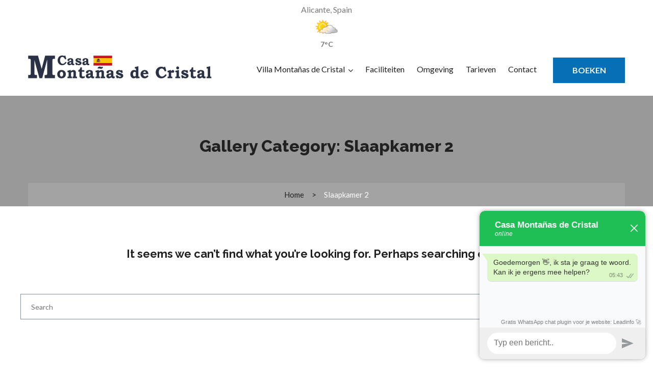

--- FILE ---
content_type: text/css
request_url: https://villametprivezwembad.nl/wp-content/themes/patelproperty/assets/lib/bootstrap/css/bootstrap-clockpicker.min.css?ver=1.7
body_size: 849
content:
.clockpicker .input-group-addon{cursor:pointer;font-family:"Playfair Display", serif;}
.clockpicker-moving{cursor:move}
.clockpicker-align-left.popover>.arrow{left:25px}
.clockpicker-align-top.popover>.arrow{top:17px}
.clockpicker-align-right.popover>.arrow{left:auto;right:25px}
.clockpicker-align-bottom.popover>.arrow{top:auto;bottom:6px}
.clockpicker-popover .popover-title{background-color:#fff;color:#202125;font-size:24px;font-weight:700;line-height:30px;text-align:center}
.clockpicker-popover .popover-title span{cursor:pointer}
.clockpicker-popover .popover-content{background-color:#f8f8f8;padding:12px}
.popover-content:last-child{border-bottom-left-radius:5px;border-bottom-right-radius:5px}
.clockpicker-plate{background-color:#fff;border:1px solid #ccc;border-radius:50%;width:200px;height:200px;overflow:visible;position:relative;-webkit-touch-callout:none;-webkit-user-select:none;-khtml-user-select:none;-moz-user-select:none;-ms-user-select:none;user-select:none}
.clockpicker-canvas,
.clockpicker-dial{width:200px;height:200px;position:absolute;left:-1px;top:-1px}
.clockpicker-minutes{visibility:hidden}
.clockpicker-tick{border-radius:50%;color:#202125;line-height:26px;text-align:center;width:26px;height:26px;position:absolute;cursor:pointer}
.clockpicker-tick.active,
.clockpicker-tick:hover{background-color:#c0e5f7;background-color:rgba(0, 149, 221, .25)}
.clockpicker-button{background-image:none;background-color:#fff;border-width:1px 0 0;border-top-left-radius:0;border-top-right-radius:0;margin:0;padding:10px 0}
.clockpicker-button:hover{background-image:none;background-color:#ebebeb}
.clockpicker-button:focus{outline:0!important}
.clockpicker-dial{-webkit-transition:-webkit-transform 350ms, opacity 350ms;-moz-transition:-moz-transform 350ms, opacity 350ms;-ms-transition:-ms-transform 350ms, opacity 350ms;-o-transition:-o-transform 350ms, opacity 350ms;transition:transform 350ms, opacity 350ms}
.clockpicker-dial-out{opacity:0}
.clockpicker-hours.clockpicker-dial-out{-webkit-transform:scale(1.2, 1.2);-moz-transform:scale(1.2, 1.2);-ms-transform:scale(1.2, 1.2);-o-transform:scale(1.2, 1.2);transform:scale(1.2, 1.2)}
.clockpicker-minutes.clockpicker-dial-out{-webkit-transform:scale(.8, .8);-moz-transform:scale(.8, .8);-ms-transform:scale(.8, .8);-o-transform:scale(.8, .8);transform:scale(.8, .8)}
.clockpicker-canvas{-webkit-transition:opacity 175ms;-moz-transition:opacity 175ms;-ms-transition:opacity 175ms;-o-transition:opacity 175ms;transition:opacity 175ms}
.clockpicker-canvas-out{opacity:.25}
.clockpicker-canvas-bearing,
.clockpicker-canvas-fg{stroke:none;fill:#0095dd}
.clockpicker-canvas-bg{stroke:none;fill:#c0e5f7}
.clockpicker-canvas-bg-trans{fill:rgba(0, 149, 221, .25)}
.clockpicker-canvas line{stroke:#0095dd;stroke-width:1;stroke-linecap:round}
.clockpicker-button.am-button{margin:1px;padding:5px;border:1px solid rgba(0, 0, 0, .2);border-radius:4px}
.clockpicker-button.pm-button{margin:1px 1px 1px 136px;padding:5px;border:1px solid rgba(0, 0, 0, .2);border-radius:4px}

--- FILE ---
content_type: text/css
request_url: https://villametprivezwembad.nl/wp-content/themes/patelproperty/assets/css/theme.css?ver=1.7
body_size: 27938
content:
/*------------------------------------------------------------------
[Master Stylesheet]

Project:  PatelProperty - Real Estate WordPress Theme
Version:  1.0
Last change:  2017-11-07
Assigned to:  Hire WordPress Developer
Primary use:  Selling your House, Villa, Apartment, Farm House, Land and Raw Houses
-------------------------------------------------------------------*/


/*------------------------------------------------------------------
[Color codes]

Background      : #ffffff
Content         : #797979
Header h1 to h6 : #212121
Footer          : #212121

a (standard)    : #3F85CE
a (hover)       : #3F85CE
a (active)      : #3F85CE
a (focus)       : #3F85CE
-------------------------------------------------------------------*/


/*------------------------------------------------------------------
[Typography]

Body copy   : 16px/42px Lato, sans-serif;
Headers     : 16px/42px Lato, sans-serif;
Input, textarea : 16px 14px/42px Lato, sans-serif;
Sidebar heading : 18px 14px/42px Lato, sans-serif;
-------------------------------------------------------------------*/


/*------------------------------------------------------------------
[Table of contents]

1. Reset
2. Elements
3. Header
    3.1 Top Header
    3.2 Logo
    3.3 Main Menu
    3.4 Header Style Two
    3.5 Mobile Menu
4. About
5. Item Detail
6. Room Dimension
7. Photo Gallery
8. Tour
9. Floor Plan
10. About Agent
11. Near By Place
12. Recent Blog
14. Footer Part
    14.1 Social Media
    14.2 Useful Link
    14.3 Instagram
    14.4 Bottom Footer
    14.5 Twitter
15. Breadcrumb
16. About Page
17. Package
18. Our Team
19. Blog Grid View
20. Sidebar
21. Blog Single
22. Who Can Do
23. App
24. Testimonials
25. Contact Us
26. Comming Soon
27. Error Page
28. Schedule Modal
29. Footer Style Two
30. Newsletter
31. Tag Cloud
32. Pre Loader
33. Contact Form
34. Back To Top Arrow
35. WordPress Classes
-------------------------------------------------------------------*/


/*------------------------------------------------------------------
[1. Reset ]
------------------------------------------------------------------*/

html,
body,
body div,
span,
object,
iframe,
h1,
h2,
h3,
h4,
h5,
h6,
p,
blockquote,
abbr,
address,
cite,
code,
del,
dfn,
em,
img,
ins,
kbd,
q,
samp,
small,
strong,
sub,
sup,
var,
b,
i,
dl,
dt,
dd,
ol,
ul,
li,
fieldset,
form,
label,
legend,
table,
caption,
tbody,
tfoot,
thead,
tr,
th,
td,
article,
aside,
figure,
footer,
header,
menu,
nav,
section,
time,
mark,
audio,
video,
details,
summary {
    margin: 0;
    padding: 0;
    border: 0;
    font-size: 100%;
    background: transparent;
}

article,
aside,
figure,
footer,
header,
nav,
section,
details,
summary {
    display: block;
}

img,
object,
embed {
    max-width: 100%;
}

blockquote:before,
blockquote:after,
q:before,
q:after {
    content: '';
    content: none;
}

del {
    text-decoration: line-through;
}

abbr[title],
dfn[title] {
    border-bottom: 1px dotted #000;
    cursor: help;
}

table {
    border-collapse: collapse;
    border-spacing: 0;
}

th {
    font-weight: bold;
    vertical-align: bottom;
}

td {
    font-weight: normal;
    vertical-align: top;
}

input,
select {
    vertical-align: middle;
}

.clearfix:before,
.clearfix:after {
    content: "\0020";
    display: block;
    height: 0;
    overflow: hidden;
}

.clearfix:after {
    clear: both;
}

.clearfix {
    zoom: 1;
}

html,
body,
div,
object,
iframe,
h1,
h2,
h3,
h4,
h5,
h6,
p,
blockquote,
abbr,
address,
cite,
code,
del,
dfn,
em,
img,
ins,
kbd,
q,
samp,
small,
strong,
sub,
sup,
var,
b,
i,
dl,
dt,
dd,
ol,
ul,
li,
fieldset,
form,
label,
legend,
table,
caption,
tbody,
tfoot,
thead,
tr,
th,
td,
article,
aside,
canvas,
details,
figcaption,
figure,
footer,
header,
hgroup,
menu,
nav,
section,
summary,
time,
mark,
audio,
video {
    outline: 0;
}

body {
    margin: 0px;
    padding: 0px;
    font-size: 16px;
    line-height: 26px;
    color: #797979;
    font-family: 'Lato', sans-serif;
    font-weight: 400;
    overflow-x: hidden;
}

article,
aside,
details,
figcaption,
figure,
footer,
header,
hgroup,
main,
menu,
nav,
section {
    display: block;
}

ul,
ol {
    padding: 0px;
    margin: 0px;
}

ul li,
ol li {
    padding: 0px;
    margin: 0px;
}

dl dd {
    margin-left: 16px;
    margin-bottom: 24px;
}

blockquote,
q {
    quotes: none;
}

blockquote:before,
blockquote:after,
q:before,
q:after {
    content: '';
    content: none;
}

blockquote {
    color: #3f85ce;
    font-size: 16px;
    font-style: italic;
    line-height: 26px;
    border-left: 2px solid #3f85ce;
    padding: 15px 20px;
    margin-bottom: 20px;
    width: 100%;
}

a {
    margin: 0;
    padding: 0;
    outline: none;
    text-decoration: none;
    color: #3f85ce;
}

a:hover {
    color: inherit;
}

a:hover,
a:active,
a:focus {
    outline: none;
    text-decoration: none;
}

ins {
    background-color: #ff9;
    color: #000;
    text-decoration: none;
}

mark {
    background-color: #ff9;
    color: #000;
    font-style: italic;
    font-weight: bold;
}

del {
    text-decoration: line-through;
}

abbr[title],
dfn[title] {
    border-bottom: 1px dotted;
    cursor: help;
}

table {
    border-collapse: collapse;
    border-spacing: 0;
}

hr {
    display: block;
    height: 1px;
    border: 0;
    border-top: 1px solid #cccccc;
}

input,
select {
    vertical-align: middle;
    outline: none !important;
}

img {
    max-width: 100%;
}

table {
    width: 100%;
}

a strong,
a i {
    vertical-align: middle;
}

tr td,
tr th {
    padding: 5px 10px;
    border: 1px solid #797979;
}

h1,
h2,
h3,
h4,
h5,
h6 {
    margin: 0 0 20px 0;
    color: #212121;
}

h1 {
    font-size: 45px;
    line-height: normal;
    font-weight: 700;
}

h2 {
    font-size: 39.95px;
    line-height: normal;
    font-weight: 700;
    margin-top: 20px;
}

h3 {
    font-size: 32px;
    font-weight: 700;
    line-height: normal;
}

h4 {
    font-size: 28px;
    font-weight: 700;
    line-height: normal;
}

h5 {
    font-size: 22px;
    font-weight: 700;
    line-height: normal;
}

h6 {
    font-size: 18px;
    font-weight: 700;
    line-height: normal;
    margin-bottom: 10px;
}

p {
    margin: 0 0 20px 0;
}

section:after,
section:before {
    clear: both;
    content: "";
    display: table;
}

section {
    clear: both;
    padding: 0 0 90px 0;
    position: relative;
}

ul.arrow li:before,
ol.arrow li:before {
    content: "\f178";
    position: absolute;
    left: 0px;
    font-size: 20px;
    color: #3f85ce;
    top: 0px;
    font-family: 'FontAwesome';
}

ul.arrow,
ol.arrow {
    margin: 0px;
    padding: 0px;
    list-style: none;
}

ul.arrow li,
ol.arrow li {
    padding: 0 0 5px 35px;
    position: relative;
    margin: 0px;
    list-style: none;
}

ul,
ol {
    padding: 0px;
    margin: 0 0 0 10px;
}

ul li,
ol li {
    padding: 0px;
    margin: 0 0 0 17px;
}

::-webkit-input-placeholder {
    opacity: 1 !important;
}

::-moz-placeholder {
    opacity: 1 !important;
}

:-ms-input-placeholder {
    opacity: 1 !important;
}

:-moz-placeholder {
    opacity: 1 !important;
}


/*------------------------------------------------------------------
[2. Elements ]
------------------------------------------------------------------*/

.title {
    display: inline-block;
    width: 100%;
    text-align: center;
    margin: 0 0 35px 0;
    position: relative;
    z-index: 1;
}

.head-fancy {
    line-height: normal;
    font-weight: 300;
    position: relative;
    padding: 0 0 23px 0;
    font-family: 'Raleway', sans-serif;
}

.head-fancy span {
    font-weight: 900;
}

.head-fancy:after {
    position: absolute;
    left: 50%;
    bottom: 0px;
    height: 2px;
    background: #3f85ce;
    content: "";
    display: inline-block;
    width: 95px;
    -webkit-transform: translateX(-50%);
    -moz-transform: translateX(-50%);
    -ms-transform: translateX(-50%);
    -o-transform: translateX(-50%);
    transform: translateX(-50%);
    margin-left: 40px;
}

.head-fancy:before {
    position: absolute;
    left: 50%;
    bottom: 7px;
    height: 2px;
    background: #3f85ce;
    content: "";
    display: inline-block;
    width: 95px;
    -webkit-transform: translateX(-50%);
    -moz-transform: translateX(-50%);
    -ms-transform: translateX(-50%);
    -o-transform: translateX(-50%);
    transform: translateX(-50%);
}

.head-sub {
    line-height: normal;
    font-weight: 300;
    position: relative;
    font-family: 'Raleway', sans-serif;
    margin-bottom: 10px;
}

.head-sub span {
    font-weight: 900;
}

.title-light {
    font-weight: 300;
    margin-bottom: 0px;
}

.title p {
    max-width: 70%;
    margin-left: auto;
    margin-right: auto;
    margin-bottom: 10px;
}

.btn-custom {
    display: inline-block;
    width: auto;
    min-width: 165px;
    padding: 0 20px;
    text-align: center;
    height: 50px;
    line-height: 50px;
    font-size: 16px;
    font-weight: 700;
    border: none;
    text-decoration: none;
    box-shadow: none;
    position: relative;
    background: #3f85ce;
    color: #ffffff;
}

.btn-custom:hover {
    color: #ffffff;
}

.btn-plus {
    padding-right: 60px;
    min-width: 215px;
}

.btn-plus .plus-sign {
    background-size: 20px 20px;
    width: 50px;
    background: #5093d3;
}

.btn-side {
    display: inline-block;
    width: auto;
    min-width: 215px;
    padding: 0 60px 0 20px;
    text-align: center;
    height: 50px;
    line-height: 50px;
    font-size: 16px;
    font-weight: 700;
    border: none;
    text-decoration: none;
    box-shadow: none;
    position: relative;
    background: #3f85ce;
    color: #ffffff;
}

.btn-side:hover {
    color: #ffffff;
}

.btn-side span {
    width: 50px;
    background: #5093d3;
    position: absolute;
    right: 0px;
    top: 0px;
    height: 100%;
    vertical-align: middle;
    font-size: 16px;
}

.btn-side.btn-side-white {
    background: #ffffff;
    color: #212121;
}

.btn-side.btn-side-white span {
    background: #ececec;
    color: #212121;
}

.btn-side.btn-side-black {
    background: #212121;
    color: #ffffff;
}

.btn-side.btn-side-black span {
    background: #313131;
    color: #ffffff;
}

.btn-custom.btn-white {
    border-color: #ffffff;
    background: transparent;
}

.btn-custom.btn-green {
    background: #4caf50;
}

.bg-blue {
    background: #3f85ce;
}

.bg-green {
    background: #4caf50;
}

.plus-sign {
    width: 70px;
    position: absolute;
    height: 100%;
    background: #3f85ce url('../../assets/images/w-plus.png') no-repeat center center;
    top: 0px;
    right: 0px;
    background-size: 20px auto;
}

.txt-blue {
    color: #3f85ce;
}

.banner {
    background-position: center center;
    background-size: cover;
    background-repeat: no-repeat;
    position: relative;
}

.banner .title h1,
.banner .title h2,
.banner .title h3,
.banner .title h4,
.banner .title h5,
.banner .title h6 {
    color: #ffffff;
}

.banner .container {
    position: relative;
    z-index: 1;
}

.txt-white {
    color: #ffffff;
}

.txt-white h1,
.txt-white h2,
.txt-white h3,
.txt-white h4,
.txt-white h5,
.txt-white h6 {
    color: #ffffff;
}

.divider-line {
    display: inline-block;
    width: 96px;
    height: 2px;
    background: #3f85ce;
    margin: 0 0 15px 0;
}

.divid-hr {
    position: relative;
    padding-bottom: 20px;
}

.divid-hr:before {
    display: inline-block;
    width: 96px;
    height: 2px;
    background: #3f85ce;
    position: absolute;
    left: 0px;
    bottom: 0px;
    content: "";
}

.divider-short {
    width: 55px;
}

input[type="text"],
input[type="password"],
input[type="email"],
input[type="tel"],
input[type="number"],
input[type="url"],
textarea {
    border: 1px solid #ececec;
    box-shadow: none;
    width: 100%;
    height: 50px;
    padding: 0 23px;
    outline: none;
    color: #303030;
    margin-bottom: 20px;
    background: transparent;
}

textarea {
    height: 120px;
    resize: none;
    padding-top: 24px;
    padding-bottom: 24px;
}


/* Space Vertical For Whole Site */

.margin-top-10 {
    margin-top: 10px;
}

.margin-top-15 {
    margin-top: 15px;
}

.margin-top-20 {
    margin-top: 20px;
}

.margin-top-30 {
    margin-top: 30px;
}

.margin-top-40 {
    margin-top: 40px;
}

.margin-top-50 {
    margin-top: 50px;
}

.margin-top-60 {
    margin-top: 60px;
}

.margin-top-70 {
    margin-top: 70px;
}

.margin-top-80 {
    margin-top: 80px;
}

.margin-top-90 {
    margin-top: 90px;
}

.margin-top-100 {
    margin-top: 100px;
}

.margin-top-110 {
    margin-top: 110px;
}

.margin-top-120 {
    margin-top: 120px;
}

.margin-top-130 {
    margin-top: 130px;
}

.margin-top-140 {
    margin-top: 140px;
}

.margin-top-150 {
    margin-top: 150px;
}

.margin-bottom-10 {
    margin-bottom: 10px;
}

.margin-bottom-20 {
    margin-bottom: 20px;
}

.margin-bottom-30 {
    margin-bottom: 30px;
}

.margin-bottom-40 {
    margin-bottom: 40px;
}

.margin-bottom-50 {
    margin-bottom: 50px;
}

.margin-bottom-60 {
    margin-bottom: 60px;
}

.margin-bottom-70 {
    margin-bottom: 70px;
}

.margin-bottom-80 {
    margin-bottom: 80px;
}

.margin-bottom-90 {
    margin-bottom: 90px;
}

.margin-bottom-100 {
    margin-bottom: 100px;
}

.margin-bottom-110 {
    margin-bottom: 110px;
}

.margin-bottom-120 {
    margin-bottom: 120px;
}

.margin-bottom-130 {
    margin-bottom: 130px;
}

.margin-bottom-140 {
    margin-bottom: 140px;
}

.margin-bottom-150 {
    margin-bottom: 150px;
}

.pad-top-10 {
    padding-top: 10px;
}

.pad-top-20 {
    padding-top: 20px;
}

.pad-top-30 {
    padding-top: 30px;
}

.pad-top-40 {
    padding-top: 40px;
}

.pad-top-50 {
    padding-top: 50px;
}

.pad-top-60 {
    padding-top: 60px;
}

.pad-top-70 {
    padding-top: 70px;
}

.pad-top-80 {
    padding-top: 80px;
}

.pad-top-90 {
    padding-top: 90px;
}

.pad-top-100 {
    padding-top: 100px;
}

.pad-bottom-10 {
    padding-bottom: 10px;
}

.pad-bottom-20 {
    padding-bottom: 20px;
}

.pad-bottom-30 {
    padding-bottom: 30px;
}

.pad-bottom-40 {
    padding-bottom: 40px;
}

.pad-bottom-50 {
    padding-bottom: 50px;
}

.pad-bottom-60 {
    padding-bottom: 60px;
}

.pad-bottom-70 {
    padding-bottom: 70px;
}

.pad-bottom-80 {
    padding-bottom: 80px;
}

.pad-bottom-90 {
    padding-bottom: 90px;
}

.pad-bottom-100 {
    padding-bottom: 100px;
}

.margin-top-remove {
    margin-top: 0px !important;
}

.margin-bottom-remove {
    margin-bottom: 0px !important;
}

.margin-v-remove {
    margin-top: 0px !important;
    margin-bottom: 0px !important;
}

.pad-top-remove {
    padding-top: 0px !important;
}

.pad-bottom-remove {
    padding-bottom: 0px !important;
}

.pad-v-remove {
    padding-top: 0px !important;
    padding-bottom: 0px !important;
}



/*------------------------------------------------------------------
[3. Header ]
------------------------------------------------------------------*/

.header-part {
    float: left;
    width: 100%;
    -webkit-transition: all 0.5s ease 0s;
    -moz-transition: all 0.5s ease 0s;
    -ms-transition: all 0.5s ease 0s;
    -o-transition: all 0.5s ease 0s;
    transition: all 0.5s ease 0s;
}

.header-part.sticky-fixed {
    position: fixed;
    left: 0px;
    top: 0px;
    z-index: 999;
    -webkit-box-shadow: 0 0 15px 0 rgba(0, 0, 0, 0.2);
    -moz-box-shadow: 0 0 15px 0 rgba(0, 0, 0, 0.2);
    -ms-box-shadow: 0 0 15px 0 rgba(0, 0, 0, 0.2);
    -o-box-shadow: 0 0 15px 0 rgba(0, 0, 0, 0.2);
    box-shadow: 0 0 15px 0 rgba(0, 0, 0, 0.2);
}

.logged-in.admin-bar .header-part.sticky-fixed {
    top: 25px;
}


.header-part.sticky-fixed .header-top {
    display: none;
}

.header-part.sticky-fixed .header-inner {
    padding: 15px 30px 10px;
}

.header-part.sticky-fixed {
    background: #ffffff;
}


/*------------------------------------------------------------------
[3.1 Top Header ]
------------------------------------------------------------------*/

.header-top {
    float: left;
    width: 100%;
    background: #212121;
    text-align: center;
    font-size: 14px;
}

.head-top-left {
    float: left;
    width: 22%;
    color: #cfcfcf;
    padding: 12px 0;
}

.head-top-center {
    float: left;
    width: 56%;
    background: #f2f2f2;
    padding: 12px 0;
}

.head-top-center a {
    color: #303030;
}

.head-top-center i {
    font-size: 16px;
    color: #3f85ce;
    margin-right: 10px;
}

.head-top-center ul,
.head-top-center li {
    list-style: none;
    margin: 0px;
    padding: 0px;
}

.head-top-center ul li {
    display: inline-block;
    width: auto;
    margin-right: 25px;
}

.head-top-center ul li:last-child {
    margin-right: 0px;
}

.head-top-right {
    float: left;
    width: 22%;
    color: #474747;
    padding: 12px 0;
}

.head-top-right ul,
.head-top-right li {
    margin: 0px;
    padding: 0px;
    list-style: none;
}

.head-top-right ul li {
    display: inline-block;
    width: auto;
    margin-right: 15px;
    line-height: 20px;
}

.head-top-right ul li:last-child {
    margin-right: 0px;
}

.head-top-right ul li a {
    font-size: 20px;
    color: #cfcfcf;
}

.header-inner {
    float: left;
    width: 100%;
    padding: 25px 50px 25px;
    background: #ffffff;
}


/*------------------------------------------------------------------
[3.2 Logo ]
------------------------------------------------------------------*/

.logo {
    float: left;
    width: auto;
}

.logo a {
    display: block;
}

.header-right {
    float: right;
    width: auto;
    position: relative;
}


/*------------------------------------------------------------------
[3.3 Main Menu ]
------------------------------------------------------------------*/

.menu-nav-main {
    float: left;
    width: auto;
    margin-top: 5px;
}

.menu-nav-main ul,
.menu-nav-main li {
    padding: 0px;
    list-style: none;
    margin: 0px;
}

.menu-nav-main ul li {
    float: left;
    width: auto;
    position: relative;
}

.menu-nav-main ul li a {
    display: block;
    color: #212121;
    padding: 10px 15px;
    position: relative;
}

.menu-nav-main ul>li:hover>a {
    color: #3f85ce;
}

.header-shedule {
    float: left;
    width: auto;
    margin-top: 5px;
}

.header-right .header-shedule{
    margin-left:20px;
}

/*------------------------------------------------------------------
[3.4 Header Style Two ]
------------------------------------------------------------------*/

.header-top-on {
    background: #f2f2f2;
}

.header-top-on .head-top-center {
    width: 70%;
    padding: 10px 0;
    text-align: left;
}

.header-top-on .header-shedule {
    float: right;
    margin-top: 0px;
    margin-right: 0px;
}


/*------------------------------------------------------------------
[3.5 Mobile Menu ]
------------------------------------------------------------------*/

.drop-nav-arrow {
    display: none;
}

.menu-nav-main li.mega-menu {
    position: static;
}

.mega-title {
    color: #20202f;
    font-size: 18px;
    display: block;
    margin-bottom: 25px;
}

.mega-position {
    float: right;
    margin-right: -40px;
    margin-bottom: -40px;
    position: relative;
    bottom: -5px;
}

.mega-position img {
    -webkit-border-radius: 20px;
    -moz-border-radius: 20px;
    -ms-border-radius: 20px;
    -o-border-radius: 20px;
    border-radius: 20px;
}

.menu-nav-main li.mega-menu .drop-nav {
    min-width: 200px;
    background: #ffffff;
    padding: 40px;
    width: auto;
    position: absolute;
    left: 0px;
    right: 0px;
    top: 100%;
    z-index: 99;
    display: none;
    -webkit-box-shadow: 0px 0px 5px 0px rgba(147, 109, 29, 0.3);
    -moz-box-shadow: 0px 0px 5px 0px rgba(147, 109, 29, 0.3);
    -ms--webkit-box-shadow: 0px 0px 5px 0px rgba(147, 109, 29, 0.3);
    -o--webkit-box-shadow: 0px 0px 5px 0px rgba(147, 109, 29, 0.3);
    box-shadow: 0px 0px 5px 0px rgba(147, 109, 29, 0.3);
}

.menu-nav-main ul>li:hover>.drop-nav {
    display: block;
    -webkit-box-shadow: 0px 0px 5px 0px rgba(147, 109, 29, 0.3);
    -moz-box-shadow: 0px 0px 5px 0px rgba(147, 109, 29, 0.3);
    -ms--webkit-box-shadow: 0px 0px 5px 0px rgba(147, 109, 29, 0.3);
    -o--webkit-box-shadow: 0px 0px 5px 0px rgba(147, 109, 29, 0.3);
    box-shadow: 0px 0px 5px 0px rgba(147, 109, 29, 0.3);
}

.menu-nav-main li.mega-menu .drop-nav li a {
    padding-bottom: 0px;
    padding-left: 24px;
    margin-bottom: 12px;
}

.menu-nav-main li .drop-nav li a {
    color: #212121;
}

.menu-nav-main li.mega-menu .drop-nav li a:before {
    content: "\f105";
    font-family: 'FontAwesome';
    position: absolute;
    left: 0px;
}

.drop-mega-part {
    font-size: 15px;
    font-weight: normal;
}

.drop-mega-part p {
    margin-bottom: 0px;
}

.menu-nav-main li .drop-nav li {
    margin: 0px;
    width: 100%;
}

.drop-mega-part {
    display: inline-block;
    width: 100%;
}

.menu-nav-main li.has-child .drop-nav li a:before {
    content: "\f105";
    font-family: 'FontAwesome';
    position: absolute;
    left: 0px;
}

.drop-has-child>a:after {
    content: "\f101";
    font-family: 'FontAwesome';
    position: absolute;
    right: 20px;
}

.menu-nav-main li.has-child .drop-nav {
    min-width: 215px;
    position: absolute;
    left: 0px;
    top: 100%;
    color: #372727;
    background: #ffffff;
    z-index: 99;
    padding: 25px 0px 25px 28px;
    font-size: 15px;
    font-weight: normal;
    display: none;
}

.menu-nav-main li.has-child .drop-nav .drop-nav {
    top: -25px;
    left: 100%;
    -webkit-box-shadow: 0px 0px 5px 0px rgba(147, 109, 29, 0.3);
    -moz-box-shadow: 0px 0px 5px 0px rgba(147, 109, 29, 0.3);
    -ms--webkit-box-shadow: 0px 0px 5px 0px rgba(147, 109, 29, 0.3);
    -o--webkit-box-shadow: 0px 0px 5px 0px rgba(147, 109, 29, 0.3);
    box-shadow: 0px 0px 5px 0px rgba(147, 109, 29, 0.3);
}

.menu-nav-main li.has-child .drop-nav li a {
    padding-top: 0px;
    padding-left: 24px;
    padding-bottom: 10px;
}

.menu-nav-main .nav-wrap>li.has-child:last-child>.drop-nav {
    left: inherit;
    right: 0px;
}

.menu-icon {
    float: right;
    width: auto;
    display: none;
}

.menu-icon a {
    display: inline-block;
    height: 24px;
    width: 30px;
    margin-top: 18px;
    position: relative;
    z-index: 9999;
}

.menu-icon a span {
    background: #212121 none repeat scroll 0 0;
    -webkit-border-radius: 3px;
    -moz-border-radius: 3px;
    -ms-border-radius: 3px;
    -o-border-radius: 3px;
    border-radius: 3px;
    display: inline-block;
    float: left;
    height: 3px;
    margin: 0 0 5px;
    position: relative;
    -webkit-transition: all 0.5s ease 0s;
    -moz-transition: all 0.5s ease 0s;
    -ms-transition: all 0.5s ease 0s;
    -o-transition: all 0.5s ease 0s;
    transition: all 0.5s ease 0s;
    width: 100%;
}

.menu-icon a span:after {
    background: #3f85ce none repeat scroll 0 0;
    content: "";
    height: 100%;
    position: absolute;
    right: 0;
    top: 0;
    width: 0;
}

.menu-icon a span.bar-1:after {
    -webkit-transition: all 0.5s ease 0s;
    -moz-transition: all 0.5s ease 0s;
    -ms-transition: all 0.5s ease 0s;
    -o-transition: all 0.5s ease 0s;
    transition: all 0.5s ease 0s;
}

.menu-icon a span.bar-2:after {
    -webkit-transition: all 0.5s ease 0.15s;
    -moz-transition: all 0.5s ease 0.15s;
    -ms-transition: all 0.5s ease 0.15s;
    -o-transition: all 0.5s ease 0.15s;
    transition: all 0.5s ease 0.15s;
}

.menu-icon a span.bar-3:after {
    -webkit-transition: all 0.5s ease 0.25s;
    -moz-transition: all 0.5s ease 0.25s;
    -ms-transition: all 0.5s ease 0.25s;
    -o-transition: all 0.5s ease 0.25s;
    transition: all 0.5s ease 0.25s;
}

.menu-icon a:hover span:after {
    width: 100%;
}

.menu-icon a.open span:after {
    width: 100%;
    background: #ffffff;
}

.menu-icon a.open .bar-1 {
    -webkit-transform: rotate(-45deg) translate(-7px, 4px);
    -moz-transform: rotate(-45deg) translate(-7px, 4px);
    -ms-transform: rotate(-45deg) translate(-7px, 4px);
    -o-transform: rotate(-45deg) translate(-7px, 4px);
    transform: rotate(-45deg) translate(-7px, 4px);
}

.menu-icon a.open .bar-2 {
    opacity: 0;
}

.menu-icon a.open .bar-3 {
    -webkit-transform: rotate(45deg) translate(-7px, -4px);
    -moz-transform: rotate(45deg) translate(-7px, -4px);
    -ms-transform: rotate(45deg) translate(-7px, -4px);
    -o-transform: rotate(45deg) translate(-7px, -4px);
    transform: rotate(45deg) translate(-7px, -4px);
}


/*------------------------------------------------------------------
[4. About ]
------------------------------------------------------------------*/

.main-part {
    float: left;
    width: 100%;
}


/* Category list */

.catagory-icon-out {
    display: inline-block;
    width: auto;
}

.slider-catagory-inner {
    text-align: center;
}

.catagory-icon {
    height: 27px;
    vertical-align: middle;
    display: table-cell;
}

.sale-price {
    float: right;
    clear: both;
    width: 230px;
    color: #303030;
    background: #ffffff;
    margin: 100px 0 0 0;
    text-align: center;
    -webkit-box-shadow: 0 0 6px 0 rgba(0, 0, 0, 0.1);
    -moz-box-shadow: 0 0 6px 0 rgba(0, 0, 0, 0.1);
    -ms-box-shadow: 0 0 6px 0 rgba(0, 0, 0, 0.1);
    -o-box-shadow: 0 0 6px 0 rgba(0, 0, 0, 0.1);
    box-shadow: 0 0 6px 0 rgba(0, 0, 0, 0.1);
}

.sale-price-top {
    float: left;
    width: 100%;
    padding: 30px 10px;
}

.sale-price span {
    color: #337ab7;
}

.sale-price h4 small {
    font-size: 30px;
    margin: 0px;
    font-weight: 300;
}

.sale-price h4 {
    font-size: 30px;
    margin: 0px;
    font-weight: 900;
}

.available {
    float: left;
    width: 100%;
    padding: 5px 10px;
    font-size: 14px;
    background: #f2f2f2;
}

.sale-price .available span {
    color: #212121;
}

.more-detail {
    float: left;
    width: 100%;
    font-weight: 700;
    color: #ffffff;
}

.more-detail a {
    padding: 15px 10px;
    background: #3f85ce;
    color: #ffffff;
    display: block;
}

.slider-catagory li {
    display: inline-block;
    width: auto;
    padding: 0px 4.6%;
    margin: 0px;
}

.slider-catagory h5 {
    font-weight: 900;
    font-size: 20px;
    margin: 5px 0 3px 0;
    color: #212121;
}

.slider-catagory span {
    color: #212121;
}

.slider-catagory {
    float: right;
    width: 100%;
    margin: 0px;
    -webkit-box-shadow: 0 0 20px 0 rgba(0, 0, 0, 0.10);
    -moz-box-shadow: 0 0 20px 0 rgba(0, 0, 0, 0.10);
    -ms-box-shadow: 0 0 20px 0 rgba(0, 0, 0, 0.10);
    -o-box-shadow: 0 0 20px 0 rgba(0, 0, 0, 0.10);
    box-shadow: 0 0 20px 0 rgba(0, 0, 0, 0.10);
    padding: 30px 15px 20px 15px;
    margin-top: 15px;
    position: relative;
    z-index: 1;
    background: #ffffff;
    text-align: center;
}

.catagory-side {
    margin-right: -50%;
}


/* About Us */

.about-part h5.curve-h5 {
    font-style: italic;
}

h5.curve-h5 {
    font-style: italic;
}

.document .fa {
    color: #3f85ce;
    padding-right: 15px;
}

.about-left,
.about-right {
    float: left;
    width: 100%;
}

.about-left {
    padding-bottom: 50px;
}

.download-part {
    padding-top: 25px;
    float: left;
    width: 50%;
}

a.document {
    color: #212121;
}

.about-right {
    display: table;
    height: 100%;
    width: 100%;
}


/*------------------------------------------------------------------
[5. Item Detail ]
------------------------------------------------------------------*/

.item-detail-inner {
    float: left;
    width: 100%;
    padding: 90px 0 0px 0;
}

.detail-tab {
    float: left;
    width: 100%;
    margin-top: 0px;
    position: relative;
    z-index: 1;
}

.detail-tab ul,
.detail-tab li {
    padding: 0px;
    margin: 0px;
    list-style: none;
}

.detail-tab .nav-tabs {
    text-align: center;
    border: none;
}

.detail-tab .nav-tabs>li {
    float: none;
    display: inline-block;
    margin-right: 5px;
}

.nav-tabs {
    margin-left: 0px;
}

.nav-tabs>li {
    margin-left: 0px;
}

.detail-tab .nav-tabs li a {
    padding: 10px 25px 12px 25px;
    background: transparent;
    color: #ffffff;
    font-weight: 700;
    font-size: 16px;
    position: relative;
    display: block;
    border: 1px solid #949699;
    border-radius: 0px;
}

.detail-tab .nav-tabs>li.active>a,
.detail-tab .nav-tabs>li.active>a:hover,
.detail-tab .nav-tabs>li.active>a:focus {
    color: #ffffff;
    background: #3f85ce;
    border-color: #3f85ce;
}

.detail-tab .nav-tabs>li.active>a:before {
    border-left: 8px solid transparent;
    border-right: 8px solid transparent;
    border-top: 8px dashed #3f85ce;
    display: inline-block;
    height: 0;
    vertical-align: middle;
    width: 0;
    position: absolute;
    bottom: -8px;
    left: 50%;
    -webkit-transform: translateX(-50%);
    -moz-transform: translateX(-50%);
    -ms-transform: translateX(-50%);
    -o-transform: translateX(-50%);
    transform: translateX(-50%);
    content: "";
}

.detail-tab .nav>li>a:hover,
.detail-tab .nav>li>a:focus {
    color: #ffffff;
    background: #3f85ce;
    border-color: #3f85ce;
}

.detail-tab .tab-content {
    display: inline-block;
    width: 100%;
    margin: 30px 0 0 0;
}

.tab-info {
    display: inline-block;
    width: 100%;
    padding: 50px;
    background: #ffffff;
    -webkit-box-shadow: 0 0 20px 0 rgba(0, 0, 0, 0.10);
    -moz-box-shadow: 0 0 20px 0 rgba(0, 0, 0, 0.10);
    -ms-box-shadow: 0 0 20px 0 rgba(0, 0, 0, 0.10);
    -o-box-shadow: 0 0 20px 0 rgba(0, 0, 0, 0.10);
    box-shadow: 0 0 20px 0 rgba(0, 0, 0, 0.10);
}

.icon-group {
    display: inline-block;
    width: 100%;
}

.icon-left {
    float: left;
    width: 70px;
    height: 70px;
    padding: 15px;
    position: relative;
    border: 1px solid #ececec;
    color: #3f85ce;
    font-size: 20px;
}

.icon-book {
    position: absolute;
    top: 50%;
    left: 50%;
    -webkit-transform: translate(-50%, -50%);
    -moz-transform: translate(-50%, -50%);
    -ms-transform: translate(-50%, -50%);
    -o-transform: translate(-50%, -50%);
    transform: translate(-50%, -50%);
    line-height: 0px;
}

.icon-right {
    margin-left: 90px;
}

.icon-right h6 {
    margin-bottom: 10px;
}

.icon-g-wrap {
    float: left;
    width: 100%;
    margin: 40px 0 0 0;
}

.icon-g-wrap:hover .icon-left {
    border-color: #3f85ce;
    background: #3f85ce;
    color: #ffffff;
}

.icon-g-wrap:hover .icon-left img {
    filter: brightness(0) invert(1);
    -webkit-filter: brightness(0) invert(1);
    -moz-filter: brightness(0) invert(1);
    -ms-filter: brightness(0) invert(1);
    -o-filter: brightness(0) invert(1);
}

.icon-g-wrap p {
    margin: 7px 0 0 0;
}


/*------------------------------------------------------------------
[6. Room Dimension ]
------------------------------------------------------------------*/

.z-tabs .tab-outer.z-container {
    box-shadow: none !important;
    border: none;
}

.z-tabs>ul.z-tabs-nav {
    border: none;
}

.z-tabs>ul.z-tabs-nav>li:before {
    display: none;
}

.z-tabs>ul.z-tabs-nav>li>a {
    font-size: 16px;
    text-shadow: none !important;
    z-index: inherit !important;
    padding: 25px 30px !important;
    border: none !important;
    background: #ffffff !important;
    -webkit-box-shadow: 0 0 7px 0px rgba(0, 0, 0, 0.10) !important;
    -moz-box-shadow: 0 0 7px 0px rgba(0, 0, 0, 0.10) !important;
    -ms-box-shadow: 0 0 7px 0px rgba(0, 0, 0, 0.10) !important;
    -o-box-shadow: 0 0 7px 0px rgba(0, 0, 0, 0.10) !important;
    box-shadow: 0 0 7px 0px rgba(0, 0, 0, 0.10) !important;
}

.z-tabs>ul.z-tabs-nav>li.z-active>a,
.z-tabs>ul.z-tabs-nav>li:hover>a {
    background: #3f85ce !important;
    color: #ffffff !important;
}

.tab-outer.z-container {
    float: right;
    width: 73%;
}

.z-tabs>.z-container>.z-content>.z-content-inner {
    padding: 0 24px;
}

.z-tabs>ul.z-tabs-nav>li.z-active>a:after {
    content: "\f105";
    position: absolute;
    right: 20px;
    top: 50%;
    font-size: 20px;
    color: #ffffff;
    font-family: 'FontAwesome';
    -webkit-transform: translateY(-50%);
    -moz-transform: translateY(-50%);
    -ms-transform: translateY(-50%);
    -o-transform: translateY(-50%);
    transform: translateY(-50%);
}

.room-img {
    display: block;
    margin: 0 0 40px 0;
    position: relative;
}

.room-img .owl-theme .owl-nav.disabled+.owl-dots {
    position: absolute;
    bottom: 0px;
    left: 0px;
    width: 100%;
}

.room-img img {
    width: 100%;
}

.room-img .item {
    position: relative;
    overflow: hidden;
}

.room-img .room-dem-left {
    background: #ffffff;
    height: 80%;
    left: 50px;
    position: absolute;
    top: 10%;
    width: 1px;
}

.room-img .room-dem-left:before {
    border-top: 1px solid #ffffff;
    position: absolute;
    top: 20px;
    left: -20px;
    content: "";
    width: 86px;
}

.room-img .room-dem-left:after {
    border-top: 1px solid #ffffff;
    position: absolute;
    bottom: 20px;
    left: -20px;
    content: "";
    width: 86px;
}

.room-img .room-dem-right {
    background: #ffffff;
    height: 80%;
    right: 50px;
    position: absolute;
    top: 10%;
    width: 1px;
}

.room-img .room-dem-right:before {
    border-top: 1px solid #ffffff;
    position: absolute;
    top: 20px;
    right: -20px;
    content: "";
    width: 86px;
}

.room-img .room-dem-right:after {
    border-top: 1px solid #ffffff;
    position: absolute;
    bottom: 20px;
    right: -20px;
    content: "";
    width: 86px;
}

.room-size {
    width: 36px;
    background: #ffffff;
    color: #212121;
    float: left;
    height: 110px;
    position: absolute;
    bottom: 21px;
}

.room-size small {
    display: table-cell;
    font-size: 16px;
    height: 110px;
    left: -9px;
    position: relative;
    text-align: center;
    -webkit-transform: rotate(-90deg);
    -moz-transform: rotate(-90deg);
    -ms-transform: rotate(-90deg);
    -o-transform: rotate(-90deg);
    transform: rotate(-90deg);
    vertical-align: middle;
    white-space: nowrap;
    width: 36px;
}


/*------------------------------------------------------------------
[7. Photo Gallery ]
------------------------------------------------------------------*/

.portfolioFilter {
    display: inline-block;
    width: 100%;
    text-align: center;
    margin: 0 0 20px 0;
}

.portfolioFilter a {
    padding: 10px;
    display: inline-block;
    width: auto;
    text-align: center;
    color: #ffffff;
    line-height: normal;
    height: auto;
}

.portfolioFilter a.current,
.portfolioFilter a:hover {
    color: #0092D0;
}

.isotope-item {
    z-index: 2;
}

.isotope-hidden.isotope-item {
    pointer-events: none;
    z-index: 1;
}

.isotope,
.isotope .isotope-item {

    -webkit-transition-duration: 0.8s;
    -moz-transition-duration: 0.8s;
    transition-duration: 0.8s;
}

.isotope {
    -webkit-transition-property: height, width;
    -moz-transition-property: height, width;
    transition-property: height, width;
}

.isotope .isotope-item {
    -webkit-transition-property: -webkit-transform, opacity;
    -moz-transition-property: -moz-transform, opacity;
    transition-property: transform, opacity;
}

.overflow-hidden {
    overflow: hidden;
}

.isotope-item {
    margin-top: 0px;
    margin-bottom: 30px;
}

.isotope-item img {
    width: 100%;
}

.gallery-blog {
    position: relative;
    display: block;
    width: 100%;
}

.gallery-title {
    position: absolute;
    bottom: 0px;
    width: 100%;
    left: 0px;
    background: #3f85ce;
    color: #ffffff;
    padding: 20px 80px 20px 30px;
    font-weight: 700;
    font-size: 18px;
    visibility: hidden;
    -webkit-transition: all 0.5s ease 0s;
    -moz-transition: all 0.5s ease 0s;
    -ms-transition: all 0.5s ease 0s;
    -o-transition: all 0.5s ease 0s;
    transition: all 0.5s ease 0s;
}

.gallery-blog:hover .gallery-title {
    visibility: visible;
}

.plus-sign {
    width: 70px;
    position: absolute;
    height: 100%;
    background: #3f85ce url('../../assets/images/w-plus.png') no-repeat center center;
    top: 0px;
    right: 0px;
    background-size: 20px auto;
}

.more-outer {
    display: inline-block;
    width: 100%;
    margin: 30px 0 0 0;
    text-align: center;
}


/*------------------------------------------------------------------
[8. Tour ]
------------------------------------------------------------------*/

.tour-part {
    padding: 70px 0;
    background: #3f85ce;
    color: #ffffff;
}

.tour-inner {
    display: inline-block;
    width: auto;
    position: relative;
    bottom: -5px;
}

.tour-inner-left {
    display: table-cell;
    width: auto;
    vertical-align: middle;
    padding-right: 70px;
    position: relative;
    font-family: 'Raleway', sans-serif;
}

.tour-inner-left:after {
    position: absolute;
    right: 0px;
    height: 100%;
    width: 1px;
    background: #ffffff;
    opacity: 0.8;
    content: "";
    top: 0px;
}

.tour-inner-right {
    display: table-cell;
    width: auto;
    vertical-align: middle;
    padding-left: 70px;
    position: relative;
}

.tour-inner-left h2,
.tour-inner-left h3,
.tour-inner-left h4,
.tour-inner-left h5 {
    color: #ffffff;
    font-weight: 300;
    margin: 0px;
    position: relative;
    font-family: 'Raleway', sans-serif;
}

.tour-inner-right h2,
.tour-inner-right h3,
.tour-inner-right h4,
.tour-inner-right h5 {
    color: #ffffff;
    font-weight: 300;
    margin: 0px;
    position: relative;
}

.tour-inner-left>h5 {
    margin-top: 10px;
    font-style: italic;
}

.tour-inner-left h3 .fa,
.tour-inner-right h3 .fa {
    display: inline;
    font-size: 40px;
    font-weight: 700;
    margin-right: 15px;
    margin-top: 0 !important;
    position: relative;
}

.tour-inner-left h3,
.tour-inner-right h3 {
    font-size: 30px;
    line-height: 24px;
}

.video-btn {
    float: right;
    width: auto;
}


/*------------------------------------------------------------------
[9. Floor Plan ]
------------------------------------------------------------------*/

.plan-list {
    float: left;
    width: 100%;
    margin: 0 0 80px 0;
}

.plan-list:last-child {
    margin: 0px;
}

.plan-list.even .plan-left {
    float: right;
}


/*------------------------------------------------------------------
[10. About Agent ]
------------------------------------------------------------------*/

.agent-info-top {
    float: left;
    width: 100%;
    padding: 100px 0 0px 0;
}

.agent-info-bottom {
    float: left;
    width: 100%;
    margin: 0px 0 90px 0;
}

.agent-name {
    display: inline-block;
    width: 100%;
    font-size: 18px;
    color: #c1c2c4;
    margin: 40px 0 75px 0;
}

.agent-name h3,
.agent-name h4,
.agent-name h5,
.agent-name h6 {
    color: #ffffff;
    margin-bottom: 6px;
    position: relative;
    font-family: 'Raleway', sans-serif;
}

.agent-name h3:before,
.agent-name h4:before,
.agent-name h5:before,
.agent-name h6:before {
    position: absolute;
    top: 50%;
    left: -80px;
    width: 60px;
    height: 2px;
    background: #3f85ce;
    content: "";
}

.about-call {
    display: inline-block;
    width: 100%;
    font-size: 14px;
}

.about-call a {
    color: #303030;
    display: inline-block;
    width: auto;
    margin-right: 45px;
    font-size: 15px;
}

.about-call a:last-child {
    margin-right: 0px;
}

.about-call .fa {
    font-size: 16.50px;
    color: #3f85ce;
    padding-right: 8px;
}

.agent-info-bottom input,
.agent-info-bottom textarea {
    float: left;
}

.agent-info-bottom .form1 {
    margin-top: 15px;
}


/*------------------------------------------------------------------
[11. Near By Place ]
------------------------------------------------------------------*/

.map-inner {
    margin:0 -15px;
}

.place-contain .container {
    position: relative;
}

.place-list {
    position: absolute;
    width: 100%;
    max-width: 500px;
    background: #ffffff;
    padding: 50px 50px 60px 50px;
    right: 0px;
    bottom: 0px;
    -webkit-box-shadow: 0 0 20px 0 rgba(0, 0, 0, 0.3);
    -moz-box-shadow: 0 0 20px 0 rgba(0, 0, 0, 0.3);
    -ms-box-shadow: 0 0 20px 0 rgba(0, 0, 0, 0.3);
    -o-box-shadow: 0 0 20px 0 rgba(0, 0, 0, 0.3);
    box-shadow: 0 0 20px 0 rgba(0, 0, 0, 0.3);
    color: #212121;
}

.place-list ul li {
    margin-bottom: 6px;
}

.place-list ul li span {
    float: right;
    font-weight: 700;
}

.homeblog-list {
    display: inline-block;
    width: 100%;
}

.homeblog-list .owl-carousel .owl-stage {
    padding-bottom: 10px;
}



/*------------------------------------------------------------------
[12. Recent Blog ]
------------------------------------------------------------------*/

.blog-full {
    float: left;
    width: 100%;
}

.blog-full p {
    margin: 20px 0;
}

.blog-img {
    float: left;
    width: 100%;
    position: relative;
}

.blog-img img {
    width: 100%;
    height: auto;
}

.blog-info-outer {
    margin: 0 30px;
}

.blog-info {
    float: left;
    width: 100%;
    background: #ffffff;
    -webkit-box-shadow: 0 0 5px 0 rgba(0, 0, 0, 0.10);
    -moz-box-shadow: 0 0 5px 0 rgba(0, 0, 0, 0.10);
    -ms-box-shadow: 0 0 5px 0 rgba(0, 0, 0, 0.10);
    -o-box-shadow: 0 0 5px 0 rgba(0, 0, 0, 0.10);
    box-shadow: 0 0 5px 0 rgba(0, 0, 0, 0.10);
    margin-top: -50px;
    position: relative;
    z-index: 99;
    padding: 40px 50px;
}

.user-info {
    display: inline-block;
    width: 100%;
    color: #303030;
    margin: 0 0 20px 0;
}

.user-info span {
    display: inline-block;
    width: auto;
    margin-right: 35px;
}

.user-info span:last-child {
    margin-right: 0px;
}

.user-info .fa {
    font-size: 16.50px;
    color: #3f85ce;
    padding-right: 10px;
}


/*------------------------------------------------------------------
[14. Footer Part ]
------------------------------------------------------------------*/

.footer-style1 {
    float: left;
    width: 100%;
    color: #d3d3d3;
    position: relative;
    margin-top: 50px;
}

.footer-style-top {
    float: left;
    width: 100%;
    color: #d3d3d3;
    background: #212121;
    padding: 110px 0 0px 0;
}

.footer-style-top a {
    color: #3f85ce;
}

.footer-style-top h6 {
    position: relative;
    font-weight: 400;
    font-size: 20px;
    color: #ffffff;
    padding-bottom: 15px;
    margin-bottom: 40px;
    font-family: 'Raleway', sans-serif;
}

.footer-style-top h6:before {
    position: absolute;
    bottom: 0px;
    background: #3f85ce;
    width: 55px;
    height: 2px;
    content: "";
    left: 0px;
}

.footer-style-top h6 span {
    font-weight: 700;
}

.footer-style-top hr {
    border-color: rgba(88, 95, 102, 0.40);
}

.footer-style-top p {
    margin-bottom: 20px;
}



/*------------------------------------------------------------------
[14.1 Socal Media ]
------------------------------------------------------------------*/

.footer-style-social {
    display: inline-block;
    width: auto;
}

.footer-style-social ul,
.footer-style-social li {
    list-style: none;
    margin: 0px;
    padding: 0px;
}

.footer-style-social li {
    margin-right: 5px;
    display: inline-block;
    width: auto;
}

.footer-style-social li:last-child {
    margin: 0px;
}

.footer-style-social li a {
    color: #d3d3d3;
    display: block;
    font-size: 20px;
}

.footer-style-social li:hover a {
    color: #3f85ce;
}



/*------------------------------------------------------------------
[14.2 Useful Link ]
------------------------------------------------------------------*/

.use-links,
.use-links li {
    list-style: none;
    margin: 0px;
    padding: 0px;
}

.use-links li {
    display: block;
    padding-left: 25px;
    margin-bottom: 25px;
    position: relative;
}

.use-links li:before {
    content: "\f0da";
    color: #3f85ce;
    font-family: 'FontAwesome';
    position: absolute;
    left: 0px;
    top: 0px;
}

.use-links li a {
    display: block;
    color: #d3d3d3;
}

.use-links li:hover a {
    color: #3f85ce;
}



/*------------------------------------------------------------------
[14.3 Instagram ]
------------------------------------------------------------------*/

.footer-style-gallery,
.footer-style-gallery li {
    list-style: none;
    margin: 0px;
    padding: 0px;
}

.footer-style-gallery:before,
.footer-style-gallery:after {
    display: table;
    content: "";
    clear: both;
}

.footer-style-gallery {
    margin: 0px -4px 20px -4px;
}

.footer-style-gallery li {
    padding: 0 4px;
    float: left;
    width: 33.33%;
    margin-top: 8px;
}

.footer-style-gallery li:before {
    display: none;
}

.footer-style-gallery li img {
    width: 100%;
}

.footer-style-gallery li a {
    display: block;
}

.foot-more {
    font-weight: 700;
}

.footer-style-news i.get {
    color: #3f85ce;
    display: block;
    margin-bottom: 10px;
}

.mail-input {
    display: inline-block;
    width: 100%;
    position: relative;
}

.footer-style-news input[type="email"] {
    height: 48px;
    width: 100%;
    border: 1px solid rgba(88, 95, 102, 0.40);
    background: transparent;
    color: #818d9a;
}

.footer-style-news .mail-input i {
    position: absolute;
    right: 17px;
    top: 17px;
    color: #3f85ce;
}

.footer-style-bottom {
    background: #1a1a1a;
    float: left;
    width: 100%;
    padding: 29px 0 25px 0;
    font-size: 14px;
    color: #d3d3d3;
    position: relative;
}

.footer-style-col1,
.footer-style-col2,
.footer-style-col3,
.footer-style-news {
    float: left;
    width: 100%;
}

.footer-style-col1,
.footer-style-col2 {
    padding: 0 10px;
}

.footer-style-col3 {
    padding: 0 20px 0 0px;
}



/*------------------------------------------------------------------
[14.4 Bottom Footer ]
------------------------------------------------------------------*/

.footer-style-copyright ul,
.footer-style-copyright li,
.footer-style-bottom-menu .footer-menu ul,
.footer-style-bottom-menu .footer-menu ul li {
    list-style: none;
    margin: 0px;
    padding: 0px;
}

.footer-style-copyright ul,
.footer-style-bottom-menu .footer-menu ul {
    float: right;
    width: auto;
}

.footer-style-copyright li:before {
    display: none;
}

.footer-style-copyright li,
.footer-style-bottom-menu .footer-menu ul li {
    display: inline-block;
    width: auto;
}

.footer-style-copyright li a:after {
    content: "|";
    display: inline-block;
    padding: 0 17px;
}

.footer-style-copyright li:last-child a:after,
.footer-style-bottom-menu .footer-menu ul li:last-child a:after {
    display: none;
}

.footer-style-copyright li a {
    display: block;
    color: #d3d3d3;
}

.footer-scroll {
    cursor: pointer;
    width: 45px;
    height: 34px;
    position: absolute;
    left: 50%;
    top: -34px;
    vertical-align: middle;
    -webkit-transform: translateX(-50%);
    -moz-transform: translateX(-50%);
    -ms-transform: translateX(-50%);
    -o-transform: translateX(-50%);
    transform: translateX(-50%);
    -webkit-border-top-left-radius: 4px;
    -moz-border-top-left-radius: 4px;
    -ms-border-top-left-radius: 4px;
    border-top-left-radius: 4px;
    background: #1a1a1a;
    -webkit-border-top-right-radius: 4px;
    -moz-border-top-right-radius: 4px;
    -ms-border-top-right-radius: 4px;
    -o-border-top-right-radius: 4px;
    border-top-right-radius: 4px;
    text-align: center;
    font-size: 25px;
    line-height: 34px;
}



/*------------------------------------------------------------------
[14.5 Twitter ]
------------------------------------------------------------------*/

.footer-tweeter {
    float: left;
    width: 100%;
    margin-top: -92px;
}

.footer-tweeter-inner {
    float: left;
    width: 100%;
    background: #3f85ce;
    color: #ffffff;
    margin-top: -64px;
}

.footer-tweeter-inner .item {
    padding: 25px 155px 25px 160px;
}

.footer-tweeter-inner p {
    margin: 0px;
}

.footer-tweeter-inner a {
    color: #ffffff;
}

.date-tweeter {
    opacity: 0.5;
}

.tweeter-icon {
    position: absolute;
    left: 0px;
    top: 50%;
    -webkit-transform: translateY(-50%);
    -moz-transform: translateY(-50%);
    -ms-transform: translateY(-50%);
    -o-transform: translateY(-50%);
    transform: translateY(-50%);
    width: 100px;
    height: 100px;
    font-size: 40px;
    background: #5093d3;
    text-align: center;
    line-height: 100px;
}

.footer-tweeter-inner .owl-prev,
.footer-tweeter-inner .owl-next {
    position: absolute;
    left: inherit;
    top: 50%;
    right: 40px;
    -webkit-transform: translateY(-50%);
    -moz-transform: translateY(-50%);
    -ms-transform: translateY(-50%);
    -o-transform: translateY(-50%);
    transform: translateY(-50%);
    background: #5093d3 !important;
}

.footer-tweeter-inner .owl-prev {
    margin-right: 50px;
}



/*------------------------------------------------------------------
[15. Breadcrumb ]
------------------------------------------------------------------*/

.banner-crumb {
    text-align: center;
    padding: 80px 0;
    margin: 0 0 80px 0;
}

.bread-main {
    position: absolute;
    bottom: 0px;
    left: 0px;
    width: 100%;
}

.bread-inner {
    float: left;
    width: 100%;
    background: rgba(255, 255, 255, 0.10);
    font-size: 15px;
    padding: 10px 0;
}

.banner-crumb h3 {
    font-size: 30px;
    font-weight: 900;
    position: relative;
    z-index: 1;
}

.bread-inner ul,
.bread-inner li {
    padding: 0px;
    margin: 0px;
    list-style: none;
}

.bread-inner li {
    display: inline-block;
    width: auto;
}

.bread-inner li:before {
    display: none;
}

.bread-inner li a,
.bread-inner li span {
    display: inline-block;
    width: auto;
    position: relative;
    color: #ffffff;
}

.bread-inner li a:after {
    content: ">";
    padding: 0 15px;
}

/*------------------------------------------------------------------
[16. About Page ]
------------------------------------------------------------------*/

.about-item {
    float: left;
    width: 100%;
    position: relative;
}

.about-item img {
    width: 100%;
}

.about-indicate {
    position: absolute;
    left: 0px;
    width: 100%;
    top: 6%;
}

.about-part .about-full-detail {
    float: left;
    width: 100%;
    margin: 0 0 95px 0;
}

.info-cover {
    margin: 0 auto;
    max-width: 570px;
}

.slider-catagory.catagory-fix {
    float: left;
    margin-right: 0;
    margin-top: -75px;
    position: relative;
    width: 100%;
    z-index: 1;
}

.download-row {
    display: inline-block;
    width: 100%;
    -webkit-box-shadow: 0 0 20px 0 rgba(0, 0, 0, 0.1);
    -moz-box-shadow: 0 0 20px 0 rgba(0, 0, 0, 0.1);
    -ms-box-shadow: 0 0 20px 0 rgba(0, 0, 0, 0.1);
    -o-box-shadow: 0 0 20px 0 rgba(0, 0, 0, 0.1);
    box-shadow: 0 0 20px 0 rgba(0, 0, 0, 0.1);
    padding-top: 0px;
    margin-bottom: 30px;
}

.download-row h5,
.download-row p,
.download-row a {
    display: inline-block;
    width: auto;
    padding: 20px 35px;
    margin: 0px;
    border-right: 1px solid #ececec;
    vertical-align: middle;
}

.download-row a:last-child {
    border: none;
}

.download-row br {
    display: none;
}

.about-wrapper .about-left {
    padding-bottom: 10px;
}

.about-part .btn-side span .fa {
    color: #ffffff;
    padding-right: 0px;
}

.about-part .btn-side {
    margin-right: 20px;
}

.about-part .sale-price {
    margin-top: 0px;
}

.whowe-left {
    float: left;
    width: 100%;
    position: relative;
}

.whowe-right {
    float: left;
    width: 100%;
    margin-top: 40px;
    padding-left: 20px;
}

.whowe-right h5 {
    font-weight: 700;
}

.signature-part {
    display: inline-block;
    width: auto;
}



/*------------------------------------------------------------------
[17. Package ]
------------------------------------------------------------------*/

.priceplan-inner {
    padding: 90px 0 0px 0;
}

.priceplan-wrapper {
    float: left;
    width: 100%;
    margin: 0;
    position: relative;
    z-index: 1;
}

.price-list-plan {
    float: left;
    width: 100%;
    text-align: center;
    padding: 45px 0 50px 0;
    -webkit-box-shadow: 0 0 6px 0 rgba(0, 0, 0, 0.2);
    -moz-box-shadow: 0 0 6px 0 rgba(0, 0, 0, 0.2);
    -ms-box-shadow: 0 0 6px 0 rgba(0, 0, 0, 0.2);
    -o-box-shadow: 0 0 6px 0 rgba(0, 0, 0, 0.2);
    box-shadow: 0 0 6px 0 rgba(0, 0, 0, 0.2);
    background: #ffffff;
}

.price-plan-title h5 {
    font-size: 24px;
    font-weight: 600;
}

.price-plan-title {
    float: left;
    width: 100%;
    margin-bottom: 35px;
}

.price-special-out {
    display: inline-block;
    width: 100%;
    position: relative;
}

.price-special-out:before {
    position: absolute;
    left: 0px;
    width: 100%;
    top: 50%;
    margin-top: -1px;
    content: "";
    height: 1px;
    background: #ececec;
}

.price-special {
    height: 115px;
    width: 115px;
    margin: 0 auto;
    position: relative;
    z-index: 1;
    -webkit-border-radius: 100%;
    -moz-border-radius: 100%;
    -ms-border-radius: 100%;
    -o-border-radius: 100%;
    border-radius: 100%;
}

.price-special-inner {
    display: table-cell;
    background: #3f85ce;
    color: #ffffff;
    height: 115px;
    width: 115px;
    -webkit-border-radius: 100%;
    -moz-border-radius: 100%;
    -ms-border-radius: 100%;
    -o-border-radius: 100%;
    border-radius: 100%;
    vertical-align: middle;
}

.price-special-inner h3 {
    margin: 0px;
    font-size: 30px;
    font-weight: 700;
    color: #ffffff;
}

.price-special-inner h3 small {
    font-size: 16px;
    font-weight: 400;
    margin: 0px;
    display: block;
    color: #ffffff;
}

.price-plan-detail {
    float: left;
    width: 100%;
    padding: 0 15px;
}

.price-plan-detail ul,
.price-plan-detail li {
    list-style: none;
    margin: 0px;
    padding: 0px;
}

.price-plan-detail li:before {
    display: none;
}

.price-plan-detail li {
    display: block;
    width: 100%;
    margin-bottom: 15px;
}

.price-plan-detail .btn-side {
    min-width: 175px;
}



/*------------------------------------------------------------------
[18. Our Team ]
------------------------------------------------------------------*/

.our-team .owl-carousel .owl-stage-outer {
    padding-bottom: 10px;
}

.team-member {
    float: left;
    width: 100%;
}

.team-member img {
    width: 100%;
}

.team-member-info {
    margin-left: 35px;
    margin-right: 35px;
    text-align: center;
}

.team-member-data {
    float: left;
    width: 100%;
    background: #ffffff;
    padding: 35px 45px 40px 45px;
    margin-top: -60px;
    -webkit-box-shadow: 0 0 6px 0 rgba(0, 0, 0, 0.2);
    -moz-box-shadow: 0 0 6px 0 rgba(0, 0, 0, 0.2);
    -ms-box-shadow: 0 0 6px 0 rgba(0, 0, 0, 0.2);
    -o-box-shadow: 0 0 6px 0 rgba(0, 0, 0, 0.2);
    box-shadow: 0 0 6px 0 rgba(0, 0, 0, 0.2);
    position: relative;
    z-index: 1;
}

.team-member-info h5 {
    margin-bottom: 15px;
}

.team-member-info p {
    margin-bottom: 10px;
}

.team-contact {
    min-width: 130px;
    padding: 0 20px;
    text-align: center;
    display: inline-block;
    width: auto;
    height: 32px;
    line-height: 35px;
    color: #ffffff;
    background: #3f85ce;
    text-transform: uppercase;
    font-size: 12px;
    border-top-left-radius: 4px;
    -webkit-border-top-left-radius: 4px;
    -moz-border-top-left-radius: 4px;
    -ms-border-top-left-radius: 4px;
    -o-border-top-left-radius: 4px;
    border-top-right-radius: 4px;
    -webkit-border-top-right-radius: 4px;
    -moz-border-top-right-radius: 4px;
    -ms-border-top-right-radius: 4px;
    -o-border-top-right-radius: 4px;
    position: absolute;
    left: 50%;
    bottom: 0px;
    -webkit-transform: translateX(-50%);
    -moz-transform: translateX(-50%);
    -ms-transform: translateX(-50%);
    -o-transform: translateX(-50%);
    transform: translateX(-50%);
    font-weight: 700;
}

.team-contact:hover {
    color: #ffffff;
    background: #212121;
}


/* Gallery Part */

.gallery-part .portfolioFilter a {
    color: #212121;
}

.gallery-part .portfolioFilter a.current {
    color: #0092d0;
}



/*------------------------------------------------------------------
[19. Blog Grid View ]
------------------------------------------------------------------*/

.blog-search-main {
    display: inline-block;
    width: 100%;
    margin: 0 0 60px 0;
}

.categories-search {
    float: left;
    max-width: 270px;
    width: 100%;
    margin-right: 30px;
    font-size: 14px;
}

.archives-search {
    float: left;
    max-width: 270px;
    width: 100%;
    margin-right: 30px;
    font-size: 14px;
}

.jq-selectbox__select {
    border: 1px solid #808D9A;
}

.jq-selectbox__dropdown {
    margin: 0px;
    padding: 0px;
}

.jq-selectbox__dropdown li {
    padding-left: 20px;
    padding-right: 20px;
    margin: 0px;
}

.jq-selectbox__dropdown li:before {
    display: none;
}

.blog-search-grid {
    float: right;
    max-width: 270px;
    width: 100%;
    color: #818d9a;
    font-size: 14px;
    position: relative;
}

.blog-search-grid input[type="text"],
.blog-search-grid input[type="search"] {
    border: 1px solid #808D9A;
    height: 50px;
    width: 100%;
    padding: 0 50px 0 20px;
    font-size: 14px;
    box-shadow: none;
    background: none;
    margin: 0px;
}

.blog-search-grid input[type="submit"] {
    font-family: 'FontAwesome';
    color: #3f85ce;
    font-size: 16px;
    border: none;
    background: none;
    width: auto;
    padding: 0px;
    position: absolute;
    top: 0px;
    right: 0px;
    margin: 0px;
    padding: 0 20px 0 10px;
    line-height: 50px;
}

.blog-grid-row .blog-info-outer {
    margin: 0 15px;
}

.blog-grid-row .blog-full {
    margin-bottom: 30px;
}

.blog-grid-row .blog-info {
    padding-left: 28px;
    padding-right: 28px;
}

.blog-grid-row .blog-full:hover .blog-info {
    background: #3f85ce;
    color: #ffffff;
}

.blog-grid-row .blog-full:hover .blog-info h1,
.blog-grid-row .blog-full:hover .blog-info h2,
.blog-grid-row .blog-full:hover .blog-info h3,
.blog-grid-row .blog-full:hover .blog-info h4,
.blog-grid-row .blog-full:hover .blog-info h5,
.blog-grid-row .blog-full:hover .blog-info h6,
.blog-grid-row .blog-full:hover .blog-info a,
.blog-grid-row .blog-full:hover .user-info,
.blog-grid-row .blog-full:hover .fa {
    color: #ffffff;
}



/*------------------------------------------------------------------
[20. Sidebar ]
------------------------------------------------------------------*/

.blog-side-left {
    float: left;
    width: 100%;
}

.blog-side-right {
    float: left;
    width: 100%;
}

.blog-left-list {
    display: inline-block;
    width: 100%;
    margin: 0 0 70px 0;
}

.blog-left-list .owl-prev,
.blog-left-list .owl-next {
    top: 30%;
    -webkit-transform: translateY(-30%);
    -moz-transform: translateY(-30%);
    -ms-transform: translateY(-30%);
    -o-transform: translateY(-30%);
    transform: translateY(-30%);
}

.blog-left-list .owl-stage-outer {
    padding-bottom: 10px;
}

.blog-left-list .blog-full:hover .blog-info {
    background: #3f85ce;
    color: #ffffff;
}

.blog-left-list .blog-full:hover .blog-info h1,
.blog-left-list .blog-full:hover .blog-info h2,
.blog-left-list .blog-full:hover .blog-info h3,
.blog-left-list .blog-full:hover .blog-info h4,
.blog-left-list .blog-full:hover .blog-info h5,
.blog-left-list .blog-full:hover .blog-info h6,
.blog-left-list .blog-full:hover .blog-info a,
.blog-left-list .blog-full:hover .user-info,
.blog-left-list .blog-full:hover .fa {
    color: #ffffff;
}

.blog-full .no-post-image {
    margin-top: 55px;
}

.overlay-video {
    position: absolute;
    top: 0px;
    width: 100%;
    left: 0px;
    height: 100%;
    background: rgba(0, 0, 0, 0.8);
}

.overlay-video a {
    width: 80px;
    height: 80px;
    background: url('../../assets/images/play-btn.png') no-repeat center center;
    background-size: 80px 80px;
    position: absolute;
    top: 50%;
    left: 50%;
    -webkit-transform: translate(-50%, -50%);
    -moz-transform: translate(-50%, -50%);
    -ms-transform: translate(-50%, -50%);
    -o-transform: translate(-50%, -50%);
    transform: translate(-50%, -50%);
    z-index: 11;
}

.pagination-act {
    display: inline-block;
    width: 100%;
    text-align: center;
}

.pagination-act ul {
    margin: 0px;
    padding: 0px;
    list-style: none;
}

.pagination-act li {
    width: 50px;
    height: 50px;
    display: inline-block;
    margin: 0 15px 15px 0;
    padding: 0px;
    list-style: none;
}

.pagination-act li:last-child {
    margin-right: 0px;
}

.pagination-act li:before {
    display: none;
}

.pagination-act li.prev-page {
    width: 125px;
}

.pagination-act li.next-page {
    width: 125px;
}

.pagination-act li a {
    border: 1px solid #ececec;
    display: block;
    text-align: center;
    line-height: 50px;
    color: #212121;
    padding: 0 15px;
    font-size: 15px;
    font-weight: 700;
}

.pagination-act li.active a,
.pagination-act li:hover a {
    color: #ffffff;
    border-color: #3f85ce;
    background: #3f85ce;
}


/* Right SideBar */

.accordion-part {
    margin-bottom: 0px;
}

.blog-side-right .blog-search-grid {
    float: none;
    display: inline-block;
    width: 100%;
    max-width: 100%;
}

.right-common {
    margin-bottom: 30px;
    display: inline-block;
    width: 100%;
    background-color: #f5f5f5;
    padding: 38px 28px;    
}

.rightside-title {
    display: inline-block;
    width: 100%;
    margin-bottom: 5px;
}

.right-categories .rightside-title {
    margin-bottom: 4px;
}

.right-categories ul,
.right-categories li {
    margin: 0px;
    list-style: none;
    padding: 0px;
}

.right-categories li {
    display: block;
}

.right-categories li a {
    font-size: 16px;
    font-weight: 700;
    color: #212121;
    display: block;
    padding: 15px 0;
    border-bottom: 1px solid #ececec;
}

.accordion-part .panel-heading {
    padding: 0px;
    border: none;
    -webkit-border-radius: 0px;
    -moz-border-radius: 0px;
    -ms-border-radius: 0px;
    -o-border-radius: 0px;
    border-radius: 0px;
    background: none;
    font-size: 16px;
    border-bottom: 1px solid #ececec;
}

.accordion-part .panel-heading a {
    display: block;
    padding: 12px 40px 12px 20px;
    color: #212121;
    position: relative;
    font-weight: 700;
}

.accordion-part .panel {
    -webkit-border-radius: 0px;
    -moz-border-radius: 0px;
    -ms-border-radius: 0px;
    -o-border-radius: 0px;
    border-radius: 0px;
    /*box-shadow: none;
    border: none;*/
    color: #212121;
}

.accordion-part .panel-body {
    padding: 30px 20px 30px 20px;
    border-top: none !important;
    border-bottom: 1px solid #ececec;
}

.accordion-part .panel .panel-heading a[aria-expanded="false"]:before {
    content: "\f067";
    position: absolute;
    top: 50%;
    right: 20px;
    font-family: 'FontAwesome';
    -webkit-transform: translateY(-50%);
    -moz-transform: translateY(-50%);
    -ms-transform: translateY(-50%);
    -o-transform: translateY(-50%);
    transform: translateY(-50%);
}

.accordion-part .panel .panel-heading a[aria-expanded="true"]:before {
    content: "\f068";
    position: absolute;
    top: 50%;
    right: 20px;
    font-family: 'FontAwesome';
    color: #ffffff;
    -webkit-transform: translateY(-50%);
    -moz-transform: translateY(-50%);
    -ms-transform: translateY(-50%);
    -o-transform: translateY(-50%);
    transform: translateY(-50%);
}

.accordion-part .panel .panel-heading a[aria-expanded="true"] {
    color: #ffffff;
    background: #3f85ce;
}

.right-common .accordion-part .panel p {
    margin: 0px;
}

.right-common .accordion-part .panel-body {
    padding-top: 20px;
    padding-bottom: 20px;
}

.tab-trap li {
    padding-left: 0px;
}

.tab-trap li:before {
    display: none;
}

.tab-trap .nav-tabs>li>a {
    border: 1px solid #ececec;
    -webkit-border-radius: 0px;
    -moz-border-radius: 0px;
    -ms-border-radius: 0px;
    -o-border-radius: 0px;
    border-radius: 0px;
    margin-right: 1px;
    font-size: 16px;
    font-weight: 700;
    color: #212121;
}

.tab-trap .nav-tabs>li:hover>a,
.tab-trap .nav-tabs>li:focus>a {
    background: #3f85ce;
    color: #ffffff;
    border: 1px solid transparent;
}

.tab-trap .nav-tabs>li.active>a,
.tab-trap .nav-tabs>li.active>a:hover,
.tab-trap .nav-tabs>li.active>a:focus {
    border: 1px solid transparent;
    -webkit-border-radius: 0px;
    -moz-border-radius: 0px;
    -ms-border-radius: 0px;
    -o-border-radius: 0px;
    border-radius: 0px;
    background: #3f85ce;
    color: #ffffff;
}

.tab-trap .nav-tabs {
    border: none;
}

.right-post .tab-trap .nav-tabs>li {
    width: 50%;
    text-align: center;
}

.right-post .tab-trap .nav-tabs>li>a {
    display: block;
}

.tab-trap .tab-content {
    display: inline-block;
    width: 100%;
}

.post-col {
    float: left;
    width: 100%;
    padding: 22px 0 25px 0;
    border-bottom: 1px solid #ececec;
    color: #212121;
}

.post-col-img {
    float: left;
    width: 85px;
    margin-top: 8px;
}

.post-col p {
    margin: 0px;
}

.post-col p span {
    position: relative;
    display: block;
    padding-left: 24px;
    color: #707070;
}

.post-col p .fa {
    position: absolute;
    top: 50%;
    left: 0px;
    font-size: 14px;
    color: #3f85ce;
    -webkit-transform: translateY(-50%);
    -moz-transform: translateY(-50%);
    -ms-transform: translateY(-50%);
    -o-transform: translateY(-50%);
    transform: translateY(-50%);
}

.post-col-content {
    margin-left: 105px;
}

.tab-content {
    margin-top: 10px;
}

.video-tour {
    display: inline-block;
    width: 100%;
    position: relative;
}

.video-tour:before {
    position: absolute;
    top: 0px;
    left: 0px;
    height: 100%;
    width: 100%;
    background: rgba(0, 0, 0, 0.8);
    content: "";
}

.video-tour img {
    width: 100%;
}

.video-tour-info {
    position: absolute;
    top: 50%;
    width: 100%;
    text-align: center;
    color: #ffffff;
    left: 0px;
    -webkit-transform: translateY(-50%);
    -moz-transform: translateY(-50%);
    -ms-transform: translateY(-50%);
    -o-transform: translateY(-50%);
    transform: translateY(-50%);
    z-index: 1;
}

.video-tour span {
    display: block;
}

.video-tour .play-pause {
    width: 45px;
    height: 45px;
    display: inline-block;
    background: url('../../assets/images/play-btn.png') no-repeat center center;
    background-size: 45px 45px;
}

.tag-btn {
    display: inline-block;
    width: auto;
    border: 1px solid #ececec;
    color: #707070;
    padding: 5px 10px;
    text-align: center;
    margin-right: 4px;
    margin-bottom: 10px;
    font-size: 14px;
}

.tag-btn:hover,
.tag-btn.active {
    background: #3f85ce;
    border-color: #3f85ce;
    color: #ffffff;
}

.right-archive ul,
.right-archive ul li {
    margin-left: 0px;
}

.right-archive li {
    display: block;
    padding-bottom: 15px;
    border-bottom: 1px solid #ededed;
    margin-bottom: 15px;
    position: relative;
    padding-left: 20px;
}

.right-archive li a {
    color: #212121;
}

.right-archive li.active a,
.right-archive li.active:before {
    color: #3f85ce;
}

.right-archive li:hover a,
.right-archive li:hover:before {
    color: #3f85ce;
}

.right-archive li:before {
    content: "\f0da";
    color: #212121;
    font-family: 'FontAwesome';
    position: absolute;
    left: 0px;
    top: 2px;
}

.right-shedule {
    font-size: 14px;
}

.shedule-title {
    display: inline-block;
    width: 100%;
    background: #3f85ce;
    color: #ffffff;
    padding: 18px 25px;
}

.shedule-title h6 {
    margin: 0px;
    color: #ffffff;
}

.right-shedule-inner {
    display: inline-block;
    width: 100%;
    border: 1px solid #ececec;
    padding: 18px;
}

.right-shedule-inner input[type="text"],
.right-shedule-inner input[type="password"],
.right-shedule-inner input[type="email"],
.right-shedule-inner input[type="tel"],
.right-shedule-inner input[type="number"],
.right-shedule-inner textarea {
    padding-left: 18px;
    padding-right: 40px;
}

.right-common .btn-side {
    min-width: 170px;
}

.shedule-field i {
    position: absolute;
    top: 17px;
    right: 30px;
    font-size: 16px;
    color: #3f85ce;
}

.side-gallery,
.side-gallery li {
    margin: 0px;
    padding: 0px;
    list-style: none;
}

.side-gallery li:before,
.side-gallery li:after {
    display: none;
}

.side-gallery:before,
.side-gallery:after {
    clear: both;
    display: table;
    content: "";
}

.side-gallery {
    margin: 8px 0px 10px 0px;
}

.side-gallery li {
    padding-left: 5px;
    padding-right: 5px;
    margin-bottom: 10px;
    float: left;
    width: 33.33%;
}

.side-gallery li img {
    width: 100%;
}


/* End SideBar */


/*------------------------------------------------------------------
[21. Blog Single ]
------------------------------------------------------------------*/

.product-description {
    display: inline-block;
    width: 100%;
    padding: 0 40px;
    border: 1px solid #f5f5f5;
    -webkit-box-shadow: 0 2px 2px 0 rgba(0, 0, 0, 0.1);
    -moz-box-shadow: 0 2px 2px 0 rgba(0, 0, 0, 0.1);
    -ms-box-shadow: 0 2px 2px 0 rgba(0, 0, 0, 0.1);
    -o-box-shadow: 0 2px 2px 0 rgba(0, 0, 0, 0.1);
    box-shadow: 0 2px 2px 0 rgba(0, 0, 0, 0.1);
}

.single-product-img:before,
.single-product-img:after {
    display: table;
    content: "";
    clear: both;
}

.single-product-img {
    margin: 0 -40px 50px;
}

.single-product-img img {
    width: 100%;
    height: auto;
}

.product-description .single-product-img img {
    width: auto;
}

.product-description .single-product-img {
    margin: 35px 0px 25px 0px;
}

.special-quote,
blockquote cite {
    color: #212121;
    display: block;
    margin-top: 15px;
    font-style: normal;
}

.top-line {
    margin-top: 10px;
}

.tag-social {
    display: inline-block;
    width: 100%;
    margin: 50px 0 0 0;
    padding: 20px 0 0 0;
    border-top: 1px solid #ececec;
}

.tag-social-right .social-track {
    width: auto;
    float: right;
}

.tag-social-left span {
    padding-right: 10px;
}

.tag-social-left .fa {
    color: #3f85ce;
    padding-right: 5px;
}

.admin-about {
    display: inline-block;
    width: 100%;
    background: #3f85ce;
    padding: 50px 40px;
    color: #ffffff;
    margin: 70px 0;
}

.admin-about-left {
    float: left;
    width: 120px;
}

.admin-about-right {
    margin-left: 150px;
}

.admin-about-right h5 {
    font-size: 24px;
    font-weight: 400;
}

.admin-more {
    display: inline-block;
    width: auto;
    padding: 4px 10px;
    font-size: 13px;
    color: #212121 !important;
    background: #ffffff;
    -webkit-border-radius: 4px;
    -moz-border-radius: 4px;
    -ms-border-radius: 4px;
    -o-border-radius: 4px;
    border-radius: 4px;
    letter-spacing: 2px;
    margin-left: 20px;
}

.related-item {
    display: inline-block;
    width: 100%;
}

.related-item .owl-prev {
    right: 60px;
    left: inherit;
    top: -72px;
    -webkit-transform: translateY(0%);
    -moz-transform: translateY(0%);
    -ms-transform: translateY(0%);
    -o-transform: translateY(0%);
    transform: translateY(0%);
}

.related-item .owl-next {
    right: 0px;
    left: inherit;
    top: -72px;
    -webkit-transform: translateY(0%);
    -moz-transform: translateY(0%);
    -ms-transform: translateY(0%);
    -o-transform: translateY(0%);
    transform: translateY(0%);
}

.comment-part {
    display: inline-block;
    width: 100%;
    margin: 10px 0 0 0;
}

.comment-blog {
    display: inline-block;
    width: 100%;
    padding: 0 0 40px 0;
    margin: 0 0 30px 0;
    border-bottom: 1px solid #ececec;
}

.comment-replay {
    padding-left: 70px;
}

.comment-blog-left {
    float: left;
    width: 100px;
    margin-top: 5px;
}

.comment-blog-right {
    margin-left: 130px;
}

.comment-blog-right h4 {
    margin: 0px;
    float: left;
    width: auto;
    font-weight: normal;
}

.comment-blog-right .comment-date {
    float: left;
    width: auto;
    margin: 5px 0 15px 12px;
}

.comment-blog-right .fa {
    color: #e8e8e8;
    font-size: 14px;
}

.comment-blog-right p {
    margin: 20px 0 0 0;
}

.comment-content {
    display: inline-block;
    width: 100%;
}

.comment-leave {
    display: inline-block;
    width: 100%;
    padding: 30px 0 0 0;
}


/*------------------------------------------------------------------
[22. Who Can Do ]
------------------------------------------------------------------*/

.project-finish {
    float: left;
    width: 100%;
    margin: 100px 0 0 0;
}

.project-finish-left {
    float: left;
    width: 50%;
    background: #3f85ce;
    padding: 115px 0;
    position: relative;
}

.project-finish-right {
    float: left;
    width: 50%;
    padding: 115px 0;
    position: relative;
}

.project-finish-right .overlay-video {
    background: none;
}

.project-squar {
    max-width: 545px;
    width: 100%;
    margin: 0 auto;
}

.project-squar .row {
    margin-left: -2.5px;
    margin-right: -2.5px;
}

.project-squar .col-xs-12 {
    padding-left: 2.5px;
    padding-right: 2.5px;
}

.project-count {
    float: left;
    width: 100%;
    text-align: center;
    background: #ffffff;
    padding: 75px 15px;
    margin: 2.5px 0;
}

.count-inset {
    display: inline-block;
    width: auto;
    text-align: left;
}

.project-count strong {
    display: block;
    font-size: 30px;
    color: #3f85ce;
    font-weight: 900;
}

.project-count strong .fa {
    position: relative;
    top: -5px;
    margin-right: 5px;
}

.project-count span {
    display: block;
    font-weight: 700;
    font-size: 18px;
    color: #212121;
}


/*------------------------------------------------------------------
[23. App ]
------------------------------------------------------------------*/

.app-title {
    border-left: 3px solid #3f85ce;
    padding-left: 20px;
}

.app-title h3 span {
    font-weight: 400;
}

.app-group a {
    display: inline-block;
    width: auto;
    margin-right: 15px;
}

.app-group a:last-child {
    margin-right: 0px;
}



/*------------------------------------------------------------------
[24. Testimonials ]
------------------------------------------------------------------*/

.client-say .owl-carousel .owl-stage-outer {
    padding-top: 30px;
}

.client-say .client-wrap {
    padding: 0 40px;
    float: left;
    width: 100%;
}

.client-say-left {
    float: left;
    width: 52.5%;
    margin-right: -2.5%;
    position: relative;
    top: -30px;
    border-radius: 8px;
    -webkit-border-radius: 8px;
    -moz-border-radius: 8px;
    -ms-border-radius: 8px;
    -o-border-radius: 8px;
    z-index: 1;
}

.client-left-inner {
    background: #3f85ce;
    padding: 30px 50px;
    float: left;
    width: 100%;
    border-radius: 8px;
    -webkit-border-radius: 8px;
    -moz-border-radius: 8px;
    -ms-border-radius: 8px;
    -o-border-radius: 8px;
    position: relative;
}

.client-left-inner:before {
    position: absolute;
    background: url('../../assets/images/cross-left.png') no-repeat 0 0;
    width: 65px;
    height: 30px;
    background-size: 65px 30px;
    content: "";
    left: 20%;
    bottom: -30px;
}

.say-info-left {
    float: left;
    width: auto;
    margin: 35px 0 0 0;
    padding-left: 10%;
}

.say-info-left img {
    -webkit-border-radius: 100%;
    -moz-border-radius: 100%;
    -ms-border-radius: 100%;
    -o-border-radius: 100%;
    border-radius: 100%;
    width: 60px !important;
    height: 60px !important;
    display: inline-block !important;
}

.say-info-left span {
    padding-left: 20px;
}

.client-say-right {
    float: left;
    width: 50%;
    position: relative;
}

.client-right-inner {
    background: #5093d3;
    padding: 30px 50px;
    border-radius: 8px;
    -webkit-border-radius: 8px;
    -moz-border-radius: 8px;
    -ms-border-radius: 8px;
    -o-border-radius: 8px;
    position: relative;
    float: left;
    width: 100%;
}

.client-right-inner:before {
    position: absolute;
    background: url('../../assets/images/cross-right.png') no-repeat 0 0;
    width: 65px;
    height: 30px;
    background-size: 65px 30px;
    content: "";
    right: 20%;
    bottom: -30px;
}

.say-info-right {
    float: right;
    width: auto;
    margin: 35px 0 0 0;
    padding-right: 10%;
}

.say-info-right img {
    -webkit-border-radius: 100%;
    -moz-border-radius: 100%;
    -ms-border-radius: 100%;
    -o-border-radius: 100%;
    border-radius: 100%;
    width: 60px !important;
    height: 60px !important;
    display: inline-block !important;
}

.say-info-right span {
    padding-left: 20px;
}


/* Inside Outside */

.inside-outside .detail-tab {
    margin: 0px;
}

.inside-outside .nav-tabs li a {
    color: #212121;
}

.ex-in {
    display: inline-block;
    width: 100%;
}

.inside-outside iframe {
    width: 100% !important;
}


/* Agent Page */

.agent-main h4 {
    margin-bottom: 5px;
}

.agent-connected {
    display: inline-block;
    width: 100%;
    position: relative;
    margin: 0 0 20px 0;
    padding: 0 0 0 30px;
}

.agent-connected a {
    color: #212121;
    word-break: break-all;
}

.agent-connected .fa {
    position: absolute;
    left: 0px;
    top: 4px;
    font-size: 18px;
    color: #3f85ce;
}

.agent-connected:last-child {
    margin-bottom: 0px;
}

.till {
    display: inline-block;
    width: 100%;
    background: #3f85ce;
    color: #ffffff;
    position: relative;
    font-size: 18px;
    padding: 10px 125px 10px 25px;
    margin: 0 0 30px 0;
}

.till span i {
    position: absolute;
    left: 0px;
    width: 100%;
    text-align: center;
    top: 50%;
    transform: translateY(-50%);
    -webkit-transform: translateY(-50%);
    -moz-transform: translateY(-50%);
    -ms-transform: translateY(-50%);
    -o-transform: translateY(-50%);
}

.till-project {
    position: absolute;
    right: 0px;
    text-align: center;
    min-width: 120px;
    background: rgba(255, 255, 255, 0.3);
    top: 0px;
    height: 100%;
}

.info-profession {
    padding: 90px 0 0px 0;
    float: left;
    width: 100%;
}

.profession-overlay {
    float: left;
    width: 100%;
    position: relative;
    z-index: 9;
}

.profession-inset {
    float: left;
    width: 100%;
    background: #ffffff;
    padding: 50px;
    -webkit-box-shadow: 0 0 20px 0 rgba(0, 0, 0, 0.1);
    -moz-box-shadow: 0 0 20px 0 rgba(0, 0, 0, 0.1);
    -ms-box-shadow: 0 0 20px 0 rgba(0, 0, 0, 0.1);
    -o-box-shadow: 0 0 20px 0 rgba(0, 0, 0, 0.1);
    box-shadow: 0 0 20px 0 rgba(0, 0, 0, 0.1);
    margin: 0;
}


/*------------------------------------------------------------------
[25. Contact Us ]
------------------------------------------------------------------*/

.map-frame {
    display: inline-block;
    width: 100%;
    position: relative;
}

.location-main {
    display: inline-block;   
    position: relative;
    z-index: 1;
    margin-top: -225px;
}

.contact-location {
    float: left;
    padding: 60px;
    color: #ffffff;
    width: 50%;
}

.sk-no-padding .col-sm-12,
.sk-no-padding.col-sm-6{
    padding:0px;
}

.contact-location-v2{
    width: 100%;
}

.contact-location .agent-connected a,
.contact-location .agent-connected .fa {
    color: #ffffff;
}

.contact-location h2,
.contact-location h3,
.contact-location h4,
.contact-location h5,
.contact-location h6 {
    color: #ffffff;
    margin-bottom: 15px;
}

.contact-location .divider-line {
    background: #4d4d4d;
}

.contact-location .btn-side,
.contact-location .btn-custom {
    margin-top: 40px;
}

.construction-plan-info{
    color:#212121;
    font-size:16.50px;
    font-weight:700;
    line-height:40px;
    display:inline-block;
    width:100%;
    margin-bottom:30px;
}

.construction-plan-sub-info{
    color:#212121;
    font-size:16px;
    font-weight:400;
    line-height:40px;
    display:inline-block;
    width:100%;
}

.location-left {
    background: #212121;
    color: #ffffff;
}

.location-right {
    background: #3f85ce;
}

.contact-agent p {
    margin-bottom: 20px;
}

.contact-agent .agent-name {
    margin: 20px 0 25px 0;
}

.contact-agent h4 {
    margin-bottom: 10px;
}

.contact-agent .agent-name h3,
.contact-agent .agent-name h4,
.contact-agent .agent-name h5,
.contact-agent .agent-name h6 {
    color: #212121;
}

.contact-agent .agent-name i {
    color: #3f85ce;
}

.contact-agent .about-call a {
    display: block;
    margin: 0 0 17px 0;
    font-size: 15px;
}

.contact-agent .social-track {
    margin: 15px 0 0 0;
}

.contact-agent-left {
    float: left;
    width: 100%;
    text-align: center;
    border: 1px solid #ececec;
    padding-top: 20px;
    position: relative;
    border-bottom: none;
}

.contact-agent-left img {
    position: relative;
    z-index: 1;
}

.agent-path {
    position: absolute;
    left: -1px;
    background: #3f85ce;
    bottom: 0px;
    width: 100.4%;
    height: 50px;
    border-top: 1px solid #ececec;
}

.contact-agent-right {
    float: left;
    width: 100%;
    padding-left: 20px;
}

.contact-agent textarea {
    height: 97px;
}

.contact-large .location-main {
    margin-top: 0px;
}

.contact-large .contact-location {
    width: 100%;
    margin-bottom: 140px;
}

.contact-large .contact-location.location-right {
    margin-bottom: 50px;
}

.locat-left {
    float: left;
    width: 100%;
    position: relative;
}

.locat-left img {
    width: 100%;
}

.locat-right {
    float: left;
    width: 100%;
    padding-left: 20px;
}

.location-right .locat-left-wrap {
    float: right;
}

.location-right .locat-right {
    padding-left: 0px;
    padding-right: 20px;
}

.gallery-masonary .isotope-item {
    padding: 0 15px;
    margin: 15px 0;
}


/* Social Media */

.social-track {
    display: inline-block;
    width: 100%;
}

.social-track ul,
.social-track li {
    margin: 0px;
    padding: 0px;
    list-style: none;
}

.social-track li {
    display: inline-block;
    width: auto;
    margin-right: 5px;
}

.social-track li a {
    display: block;
    width: 40px;
    height: 40px;
    -webkit-border-radius: 100%;
    -moz-border-radius: 100%;
    -ms-border-radius: 100%;
    -o-border-radius: 100%;
    border-radius: 100%;
    line-height: 35px;
    color: #212121;
    border: 1px solid #212121;
    text-align: center;
}

.social-track li.s-fb:hover a {
    color: #3b5998;
    border-color: #3b5998;
}

.social-track li.s-twit:hover a {
    color: #1da1f2;
    border-color: #1da1f2;
}

.social-track li.s-insta:hover a {
    color: #fbad50;
    border-color: #fbad50;
}

.social-track li.s-pint:hover a {
    color: #C92228;
    border-color: #C92228;
}

.social-track li.s-google:hover a {
    color: #3a7cec;
    border-color: #3a7cec;
}


/*------------------------------------------------------------------
[26. Comming Soon ]
------------------------------------------------------------------*/

.coming-main {
    padding: 120px 0 0 0;
    overflow: hidden;
}

.coming-box {
    position: absolute;
    top: 30px;
    width: 96%;
    left: 2%;
    background: #3f454a;
    height: 1px;
}

.coming-box:before {
    content: "";
    position: absolute;
    top: 0;
    width: 1px;
    left: 0;
    background: #3f454a;
    height: 100vh;
    content: "";
}

.coming-box:after {
    content: "";
    position: absolute;
    top: 0;
    width: 1px;
    right: 0;
    background: #3f454a;
    height: 100vh;
    content: "";
}

.coming-inner {
    float: left;
    width: 100%;
    position: relative;
}

.coming-top {
    float: left;
    width: 100%;
    position: relative;
    background: #fff;
    height: 175px;
    text-align: center;
}

.coming-ml {
    position: absolute;
    top: 50%;
    width: auto;
    left: 50%;
    -webkit-transform: translate(-50%, -50%);
    -moz-transform: translate(-50%, -50%);
    -ms-transform: translate(-50%, -50%);
    -o-transform: translate(-50%, -50%);
    transform: translate(-50%, -50%);
}

.coming-about {
    position: absolute;
    right: -15px;
    top: 35px;
    background: #3f85ce;
    color: #ffffff !important;
    text-align: center;
    width: 174px;
    height: 50px;
    font-size: 18px;
    vertical-align: middle;
    padding: 12px 0;
}

.coming-about:after {
    position: absolute;
    bottom: -14px;
    right: 0px;
    background: url('../../assets/images/corner-set.png') no-repeat center center;
    width: 15px;
    height: 14px;
    content: "";
}

.coming-about .fa {
    font-size: 22px;
}

.countdown-container {
    position: relative;
    float: left;
    width: 100%;
    background: #3f85ce;
}

.clock-item .inner {
    height: 0px;
    padding-bottom: 100%;
    position: relative;
    width: 100%;
}

.clock-canvas {
    border-radius: 50%;
    height: 0px;
    padding-bottom: 100%;
}

.text {
    color: #fff;
    font-size: 30px;
    font-weight: bold;
    -webkit-transform: translateY(-50%);
    -moz-transform: translateY(-50%);
    -ms-transform: translateY(-50%);
    -o-transform: translateY(-50%);
    transform: translateY(-50%);
    position: absolute;
    top: 50%;
    text-align: center;
    width: 100%;
}

.text .val {
    font-size: 80px;
    line-height: normal;
    letter-spacing: 15px;
    font-weight: 500;
}

.clock-item:after {
    position: absolute;
    content: ":";
    font-size: 80px;
    right: 0px;
    top: 50%;
    color: #fff;
    -webkit-transform: translateY(-50%);
    -moz-transform: translateY(-50%);
    -ms-transform: translateY(-50%);
    -o-transform: translateY(-50%);
    transform: translateY(-50%);
    font-weight: 700;
}

.clock-item:last-child:after {
    content: "";
}

.clock p {
    margin-bottom: 10px;
}

.text .type-time {
    font-size: 16px;
    letter-spacing: 2px;
}

.coming-later {
    text-align: center;
}

.coming-stay {
    display: inline-block;
    width: 100%;
    max-width: 855px;
}

.coming-later {
    padding: 50px 0 0 0;
}

.coming-stay .social-track {
    margin-top: 40px;
}

.coming-footer {
    padding: 20px 0;
    text-align: center;
    margin: 50px 0 0 0;
    border-top: 1px solid #efefef;
}

.coming-footer p {
    margin: 0px;
}

.comingsoon-title {
    font-weight: 700;
    font-size: 30px;
    letter-spacing: 3.5px;
    text-align: center;
    display: inline-block;
    width: 100%;
    margin-bottom: 70px;
    color: #ffffff;
    text-transform: uppercase;
}


/*------------------------------------------------------------------
[27. Error Page ]
------------------------------------------------------------------*/

.error-main {
    padding: 150px 0 150px 0;
}

.error-main .blog-search-grid input[type="text"],
.error-main .blog-search-grid input[type="search"] {
    background: #ffffff;
}

.error-left {
    float: left;
    width: 100%;
    position: relative;
}

.error_404 {
    font-size: 200px;
    color: #3f85ce;
    font-weight: 900;
    letter-spacing: -5px;
    line-height: normal;
}

.error-right {
    float: left;
    width: 100%;
    position: relative;
    padding-left: 50px;
}

.er-1,
.er-3 {
    text-shadow: -15px 0 0 #e1e1e1;
}

.er-1 {
    position: relative;
    z-index: 2;
}

.er-2 {
    text-shadow: -15px 0 0 rgba(33, 33, 33, 0.2);
    color: #212121;
    position: relative;
    z-index: 1;
}

.error-search {
    display: inline-block;
    width: 100%;
    position: relative;
}

.error-right .blog-search-grid {
    max-width: 100%;
    margin-bottom: 35px;
}

.highlight .icon-right a {
    color: #02a6e5;
}

.highlight .icon-left {
    color: #02a6e5;
}

.error404 .banner-crumb {
    margin-bottom: 0px;
}


/*------------------------------------------------------------------
[28. Schedule Modal ]
------------------------------------------------------------------*/

.modal .modal-content {
    box-shadow: none !important;
    border-radius: 0px !important;
}

.modal .modal-content .close {
    position: absolute;
    top: -30px;
    width: 90%;
    height: 60px;
    left: 5%;
    background: #3f85ce;
    opacity: 1;
    color: #ffffff;
    font-size: 18px;
    padding: 15px 28px 15px 28px;
    text-align: left;
    font-weight: normal;
    font-family: 'Raleway', sans-serif;
    letter-spacing: 1px;
}

.modal .modal-content .modal-header {
    padding: 0px;
    border: none;
}

.modal .modal-content .close>span {
    height: 100%;
    position: absolute;
    right: 0;
    top: 0;
    vertical-align: middle;
    background: #5093d3;
    width: 60px;
    font-size: 32px;
    line-height: 55px;
    text-align: center;
}

.modal .modal-content .modal-body {
    padding: 60px 60px 30px 60px;
}

.modal.fade .modal-dialog {
    left: 50%;
    top: 50%;
    transform: translate(-50%, -50%);
    -webkit-transform: translate(-50%, -50%);
    -moz-transform: translate(-50%, -50%);
    -ms-transform: translate(-50%, -50%);
    -o-transform: translate(-50%, -50%);
    margin: 0px;
}

.modal.in .modal-dialog {
    transform: translate(-50%, -50%);
    -webkit-transform: translate(-50%, -50%);
    -moz-transform: translate(-50%, -50%);
    -ms-transform: translate(-50%, -50%);
    -o-transform: translate(-50%, -50%);
    left: 50%;
    top: 50%;
}

.modal-backdrop.in {
    opacity: 0.9;
}

.property-uniq-left {
    float: left;
    width: 100%;
    position: relative;
    border: 2px solid #3f85ce;
    margin-top: 42px;
}

.property-uniq-left img {
    position: relative;
    top: -30px;
    right: -30px;
}

.property-uniq-right {
    float: left;
    width: 100%;
    position: relative;
    padding-left: 60px;
}

.dev-interior-row {
    display: inline-block;
    width: 100%;
    position: relative;
}

.dev-interior-row:last-child {
    margin-bottom: 0px;
}

.dev-interior-row.even .dev-interior-left {
    float: right;
    margin-right: 0px;
    margin-left: -6%;
}

.dev-interior-row.even .dev-interior-right .owl-prev,
.dev-interior-row.even .dev-interior-right .owl-next {
    right: inherit;
    left: 30px;
}

.dev-interior-row.even .dev-interior-right .owl-prev {
    margin-right: 0px;
}

.dev-interior-row.even .dev-interior-right .owl-next {
    margin-left: 60px;
}

.interior-left-corner {
    float: left;
    width: 100%;
    border: 1px solid #ededed;
    padding: 50px;
}

.dev-interior-left {
    float: left;
    width: 46%;
    position: relative;
    z-index: 2;
    margin-right: -6%;
    background: #ffffff;
}

.dev-interior-right {
    float: left;
    width: 60%;
    position: relative;
}

.dev-interior-right .owl-prev,
.dev-interior-right .owl-next {
    top: inherit;
    bottom: 30px;
    transform: none !important;
    right: 30px;
    left: inherit;
}

.dev-interior-right .owl-prev {
    margin-right: 60px;
}

.interior-divided {
    display: inline-block;
    width: 100%;
}

.interior-divided ul,
.interior-divided li {
    list-style: none;
    margin: 0px;
    padding: 0px;
}

.interior-divided ul {
    float: left;
    width: 50%;
    margin-bottom: 30px;
}

.interior-divided ul li {
    padding-left: 30px;
    float: left;
    width: 100%;
    position: relative;
}

.interior-divided ul li:before {
    content: "\f10c";
    font-size: 14px;
    font-family: 'FontAwesome';
    position: absolute;
    left: 0px;
    top: 0px;
    color: #3f85ce;
}

.interior-divided .interior-ul-left {
    padding-right: 30px;
}

.interior-divided .interior-ul-right {
    padding-left: 30px;
}

.interior-divided ul span {
    position: relative;
    z-index: 1;
    float: left;
    background: #ffffff;
    padding-right: 5px;
}

.interior-divided ul i {
    position: relative;
    z-index: 1;
    float: right;
    background: #ffffff;
    padding-left: 5px;
    font-style: normal;
}

.detail-tab-common .nav-tabs li a {
    color: #303030;
}

.detail-tab-common .nav>li>a:hover,
.detail-tab-common .nav>li>a:focus,
.detail-tab-common .nav-tabs>li.active>a,
.detail-tab-common .nav-tabs>li.active>a:hover,
.detail-tab-common .nav-tabs>li.active>a:focus {
    color: #ffffff;
}

.detail-tab-common .tab-info {
    box-shadow: none !important;
    padding: 0px;
}

.const-panel-left {
    float: left;
    width: 100%;
    color: #303030;
}

.const-panel-middle {
    padding: 0 20px;
    float: left;
    width: 100%;
    text-align: center;
}

.download-part.download-fullest {
    padding-top: 0px;
    width: 100%;
}

.lbl-price {
    display: inline-block;
    width: auto;
    min-width: 230px;
    border: 1px solid #ececec;
    text-align: center;
    border-left: 3px solid #3f85ce;
    padding: 12px 0 12px 0;
    margin-bottom: 25px;
    color: #303030;
}

.map-left-half {
    float: left;
    width: 55%;
}

.map-left-half img {
    width: 100%;
}

.map-right-half {
    float: left;
    width: 45%;
}

.map-right-half .place-list {
    position: inherit;
    width: 100%;
    max-width: 100%;
    box-shadow: none !important;
    float: left;
    background: inherit;
    color: #ffffff;
}



/*------------------------------------------------------------------
[29. Footer Style Two ]
------------------------------------------------------------------*/

.footer-part {
    float: left;
    width: 100%;
    position: relative;
    color: #666666;
    overflow-x: hidden;
}

.footer-part a {
    color: #666666;
}

.footer-part a:hover {
    color: #02a6e5;
}

.footer-part .social-extra li a {
    color: #818d9a;
}

.footer-part .social-extra li:hover a {
    color: #02a6e5;
}

.footer-uniq-inner {
    float: left;
    width: 100%;
    text-align: center;
    color: #818d9a;
}

.footer-uniq-inner h1,
.footer-uniq-inner h2,
.footer-uniq-inner h3,
.footer-uniq-inner h4,
.footer-uniq-inner h5,
.footer-uniq-inner h6 {
    color: #ffffff;
}

.footer-uniq-inner a {
    color: #02a6e5;
}

.footer-uniq-inner a.btn-custom {
    color: #ffffff;
}

.footer-uniq-inner a:hover {
    color: #ffffff;
}

.footer-title-uniq {
    color: #ffffff;
    font-weight: 400;
    margin-bottom: 40px;
    padding-bottom: 15px;
    font-size: 20px;
    position: relative;
}

.footer-title-uniq span {
    font-weight: 700;
}

.footer-title-uniq:before {
    left: 50%;
    bottom: 0px;
    content: "";
    position: absolute;
    height: 2px;
    width: 55px;
    background: #02a6e5;
    -webkit-transform: translateX(-50%);
    -moz-transform: translateX(-50%);
    -ms-transform: translateX(-50%);
    -o-transform: translateX(-50%);
    transform: translateX(-50%);
}

.footer-uniq-col {
    padding: 80px 40px 50px;
}

.uniq-equal:after {
    position: absolute;
    top: 0px;
    right: 0px;
    background: rgba(55, 69, 84, 0.5);
    height: 100%;
    width: 1px;
    content: "";
}

.footer-uniq-inner .uniq-equal:last-child:after {
    display: none;
}

.social-extra {
    display: inline-block;
    width: 100%;
    margin-bottom: 28px;
}

.social-extra ul,
.social-extra ul li {
    list-style: none;
    margin: 0px;
    padding: 0px;
}

.social-extra ul li {
    display: inline-block;
    width: auto;
    margin-right: 8px;
}

.social-extra ul li:last-child {
    margin-right: 0px;
}

.social-extra ul li a {
    display: block;
    font-size: 20px;
}

.social-extra ul li:before {
    display: none;
}

.update-offer {
    background: #02a6e5;
    padding: 75px 0;
}

.footer-copyright-uniq {
    float: left;
    width: 100%;
    padding: 30px 0;
    border-top: 1px solid rgba(55, 69, 84, 0.5);
    color: rgba(255, 255, 255, 0.50);
}

.footer-menu {
    float: right;
    width: auto;
}

.footer-menu ul,
.footer-menu li {
    list-style: none;
    margin: 0px;
    padding: 0px;
}

.footer-menu li:before {
    display: none;
}

.footer-menu li {
    float: left;
    width: auto;
    margin-right: 20px;
}

.footer-menu li a {
    color: rgba(255, 255, 255, 0.50);
    display: block;
    padding-right: 20px;
    position: relative;
    font-size: 14px;
}

.footer-menu li a:after {
    content: "|";
    position: absolute;
    right: 0px;
    color: rgba(255, 255, 255, 0.50);
}

.footer-menu li:last-child {
    margin-right: 0px;
}

.footer-menu li:last-child a {
    padding-right: 0px;
}

.footer-menu li:last-child a:after {
    display: none;
}



/*------------------------------------------------------------------
[30. Newsletter ]
------------------------------------------------------------------*/

.newslatter-part {
    background: #3f85ce;
    float: left;
    width: 100%;
    padding: 60px 0;
    color: #ffffff;
}

.newslatter-part h3,
.newslatter-part h4,
.newslatter-part h5 {
    margin: 0px;
    color: #ffffff;
}

.newslatter-part h3 .fa,
.newslatter-part h4 .fa,
.newslatter-part h5 .fa {
    margin-right: 15px;
}

.newslatter-left {
    float: left;
    width: 39%;
    margin-top: 5px;
}

.newslatter-right {
    float: left;
    width: 60%;
    padding-left: 40px;
}

.patelproperty-faq{
    margin-bottom:10px;
}

.newslatter-right input[type="text"],
.newslatter-right input[type="email"] {
    color: #ffffff;
    float: left;
    width: 70%;
    margin: 0px;
}

.newslatter-right ::-webkit-input-placeholder {
    opacity: 1 !important;
    color: #ffffff !important;
}

.newslatter-right ::-moz-placeholder {
    opacity: 1 !important;
    color: #ffffff !important;
}

.newslatter-right :-ms-input-placeholder {
    opacity: 1 !important;
    color: #ffffff !important;
}

.newslatter-right :-moz-placeholder {
    opacity: 1 !important;
    color: #ffffff !important;
}

.newslatter-right .btn-side {
    min-width: 185px;
    float: right;
}

.about-form {
    padding-right: 15px;
}

.livechat {
    float: left;
    width: 100%;
    padding-left: 15px;
}

.agent-team-top {
    display: inline-block;
    width: 100%;
}

.agent-team-bottom {
    display: inline-block;
    width: 100%;
}

.datepicker.dropdown-menu {
    z-index: 9999;
}

.table-condensed>thead>tr>th,
.table-condensed>tbody>tr>th,
.table-condensed>tfoot>tr>th,
.table-condensed>thead>tr>td,
.table-condensed>tbody>tr>td,
.table-condensed>tfoot>tr>td {
    border: none;
}

.copyright {
    font-size: 14px;
}

.sale-price {
    margin: 0px !important;
}

.footer-style-top.no-before-block {
    padding-top: 80px !important;
}

.gallery-without-space {
    padding: 0px !important;
    margin: 0px !important;
}

.latest-title {
    color: #212121;
}

.latest-date span a {
    color: #707070;
}

.post-col.sk-first-post {
    padding-top: 0px;
}



/*------------------------------------------------------------------
[31. Tag Cloud ]
------------------------------------------------------------------*/

.tag-cloud-link {
    display: inline-block;
    width: auto;
    border: 1px solid #808D9A;
    color: #707070;
    padding: 5px 10px;
    text-align: center;
    margin-right: 4px;
    margin-bottom: 10px;
    font-size: 14px !important;
}

.tag-cloud-link:hover,
.tag-cloud-link.active {
    background: #3f85ce;
    border-color: #3f85ce;
    color: #ffffff;
}

.footer-style-gallery li {
    padding: 0 4px !important;
    margin: 8px 0px 0px 0px !important;
}

.wpb_revslider_element.wpb_content_element {
    margin-bottom: 0px;
}

.wpb-js-composer .vc_tta-color-sky.vc_tta-style-classic.floor-plan-tab .vc_tta-tab a {
    font-family: 'Lato', sans-serif;
    padding: 12px 25px;
    background: transparent;
    color: #303030;
    font-weight: 700;
    font-size: 16px;
    position: relative;
    display: block;
    border: 1px solid #949699;
    border-radius: 0px;
}

.wpb-js-composer .vc_tta-color-sky.vc_tta-style-classic.floor-plan-tab .vc_tta-tab a span {
    font-family: 'Lato', sans-serif;
    font-weight: 700;
    font-size: 16px;
}

.wpb-js-composer .vc_tta-color-sky.vc_tta-style-classic.floor-plan-tab .vc_tta-tab.vc_active>a,
.wpb-js-composer .vc_tta-color-sky.vc_tta-style-classic.floor-plan-tab .vc_tta-tab.vc_active>a:hover,
.wpb-js-composer .vc_tta-color-sky.vc_tta-style-classic.floor-plan-tab .vc_tta-tab.vc_active>a:focus {
    color: #ffffff;
    background: #3f85ce;
    border-color: #3f85ce;
}

.wpb-js-composer .vc_tta-color-sky.vc_tta-style-classic.floor-plan-tab .vc_tta-tab.vc_active>a:before {
    border-style: none;
    border-left: 8px solid transparent;
    border-right: 8px solid transparent;
    border-top: 8px dashed #3f85ce;
    display: inline-block;
    height: 0;
    vertical-align: middle;
    width: 0;
    position: absolute;
    bottom: -8px;
    left: 50%;
    -webkit-transform: translateX(-50%);
    -moz-transform: translateX(-50%);
    -ms-transform: translateX(-50%);
    -o-transform: translateX(-50%);
    transform: translateX(-50%);
    content: "";
}

.wpb-js-composer .vc_tta-color-sky.vc_tta-style-classic.floor-plan-tab .vc_tta-tab>a:hover,
.wpb-js-composer .vc_tta-color-sky.vc_tta-style-classic.floor-plan-tab .vc_tta-tab>a:focus {
    color: #ffffff;
    background: #3f85ce;
    border-color: #3f85ce;
}


/*------------------------------------------------------------------
[32. Pre Loader ]
------------------------------------------------------------------*/

#pre-loader {
    background: #fff none repeat scroll 0 0;
    bottom: 0;
    display: block;
    left: 0;
    position: fixed;
    right: 0;
    text-align: center;
    top: 0;
    z-index: 99995;
}

#pre-loader .loader-holder:before {
    content: "";
    display: inline-block;
    height: 100%;
    margin: 0 0 0 -5px;
    overflow: hidden;
    vertical-align: middle;
    width: 1px;
}

#pre-loader .loader-holder {
    height: 400px;
    left: 50%;
    margin: -200px 0 0 -200px;
    position: absolute;
    top: 50%;
    white-space: nowrap;
    width: 400px;
}

#pre-loader .loader-holder .frame {
    display: inline-block;
    vertical-align: middle;
    white-space: normal;
}

#pre-loader img {
    display: inline-block;
    margin: 0 0 45px;
}



/*------------------------------------------------------------------
[33. Contact Form ]
------------------------------------------------------------------*/

span.wpcf7-not-valid-tip {
    margin-top: -20px;
    margin-bottom: 20px;
}

span.wpcf7-not-valid-tip,
.wpcf7-response-output {
    letter-spacing: 2px;
}

input[type="text"].wpcf7-not-valid,
input[type="email"].wpcf7-not-valid,
input[type="tel"].wpcf7-not-valid,
input[type="search"].wpcf7-not-valid,
input[type="date"].wpcf7-not-valid,
input[type="time"].wpcf7-not-valid,
input[type="datetime-local"].wpcf7-not-valid,
input[type="month"].wpcf7-not-valid,
input[type="url"].wpcf7-not-valid,
input[type="number"].wpcf7-not-valid,
input[type="password"].wpcf7-not-valid,
textarea.wpcf7-not-valid,
select.wpcf7-not-valid {
    border-color: red!important;
}

div.wpcf7-validation-errors {
    background: #ffe2e2;
    border: 1px solid red;
    color: #C10000;
    float: left;
}

div.wpcf7-response-output {
    margin: 2em 0;
    padding: 15px;
    border-radius: 5px;
    box-sizing: border-box;
    -webkit-box-sizing: border-box;
    -moz-box-sizing: border-box;
}

/*------------------------------------------------------------------
[34. Back To Top Arrow ]
------------------------------------------------------------------*/

.top-arrow {
    position: fixed;
    bottom: 50px;
    width: 50px;
    height: 50px;
    right: 30px;
    display: none;
    z-index: 99;
}



/*------------------------------------------------------------------
[35. WordPress Classes ]
------------------------------------------------------------------*/

.sticky-image {
    background: rgba(0, 0, 0, 0) url("../../assets/images/sticky-post.png") no-repeat scroll 0 0;
    height: 55px;
    position: absolute;
    right: 50px;
    top: 0;
    width: 40px;
    z-index: 1;
}

.alignnone {
    margin: 5px 20px 20px 0;
}

.aligncenter,
div.aligncenter {
    display: block;
    margin: 5px auto 20px auto;
}

.alignright {
    float: right;
    margin: 5px 0 20px 20px;
}

.alignleft {
    float: left;
    margin: 5px 20px 20px 0;
}

.aligncenter {
    display: block;
    margin: 5px auto 20px auto;
}

a img.alignright {
    float: right;
    margin: 5px 0 20px 20px;
}

a img.alignnone {
    margin: 5px 20px 20px 0;
}

a img.alignleft {
    float: left;
    margin: 5px 20px 20px 0;
}

a img.aligncenter {
    display: block;
    margin-left: auto;
    margin-right: auto;
}

.wp-caption {
    max-width: 96%;
}

.wp-caption.alignnone {
    margin: 5px 20px 20px 0;
}

.wp-caption.alignleft {
    margin: 5px 20px 20px 0;
}

.wp-caption.alignright {
    margin: 5px 0 20px 20px;
}

.wp-caption img {
    border: 0 none;
    height: auto;
    margin: 0;
    max-width: 100%;
    padding: 0;
    width: auto;
}

.wp-caption p.wp-caption-text {
    font-size: 12px;
    line-height: 12px;
    margin: 0;
    padding: 0 0 0 4px;
    margin-top: 12px;
    font-style: italic;
    border-left: 3px solid #00aeef;
    color: #aaa;
}

.post-password-form input[type='submit'] {
    background: #3f85ce none repeat scroll 0 0;
    border: medium none;
    box-shadow: none;
    color: #ffffff;
    font-family: "Lato", sans-serif;
    font-size: 16px;
    font-weight: 700;
    height: 50px;
    padding: 0 20px 0 20px;
    min-width: 150px;
    text-align: center;
    text-decoration: none;
    width: auto;
    margin-top: -20px;
}

.screen-reader-text {
    clip: rect(1px, 1px, 1px, 1px);
    position: absolute !important;
    height: 1px;
    width: 1px;
    overflow: hidden;
}

.screen-reader-text:focus {
    background-color: #f1f1f1;
    border-radius: 3px;
    box-shadow: 0 0 2px 2px rgba(0, 0, 0, 0.6);
    clip: auto !important;
    color: #21759b;
    display: block;
    font-size: 14px;
    font-weight: bold;
    height: auto;
    left: 5px;
    line-height: normal;
    padding: 15px 23px 14px;
    text-decoration: none;
    top: 5px;
    width: auto;
    z-index: 100000;
}

.gallery-caption {
    display: inline;
}

.bypostauthor {
    border-top-width: 3px;
    border-bottom-width: 3px;
}

.right-archive ul li .children li:first-child {
    margin-top: 10px;
}

.right-archive ul li:last-child {
    border-bottom: none;
    margin-bottom: 0px;
}

.right-archive ul li .children li:last-child {
    border-bottom: none;
    padding-bottom: 0px;
}

.widget .rightside-title h6 {
    text-transform: uppercase;
}

footer .widget .rightside-title {
    margin-bottom: 0px;
}

caption {
    text-align: center;
}

.comment-respond {
    margin-bottom: 50px;
}

div.comment-author-patelproperty {
    margin-top: 0;
}

.comment-part ul.children {
    margin-left: 30px;
}

@media (max-width: 550px) {
    .comment-part ul.children {
        margin-left: 10px;
    }
}

@media (max-width: 478px) {
    .comment-part ul.children {
        margin-left: 5px;
    }
}

@media (max-width: 440px) {
    .comment-part ul.children {
        margin-left: 0px;
        padding-left: 0px;
    }
}

#cancel-comment-reply-link {
    font-size: 15px;
}

.pingback .comment-blog-right,
.pingback .comment-blog-left {
    margin-left: 0px;
    margin-top: 0px;
}

.agent-social {
    margin-bottom: 7px;
}

.agent-social a {
    padding: 0 10px 10px 10px;
}

.bootstrap-datetimepicker-widget ul , .bootstrap-datetimepicker-widget ul li{
    padding:0px;
    margin:0px;
    list-style:none;
}

.bootstrap-datetimepicker-widget ul li:before{
    display:none;
}

input.datetimepicker{
    background: url('../../assets/images/calender-icon.png') no-repeat 90% center;
}

input.hour-input{
    background: url('../../assets/images/clock-icon.png') no-repeat 90% center;
}

.modal-backdrop{
    z-index:9999;   
}

.modal{
    z-index:99991;
}


/*------------------------------------------------------------------
Home One Page
------------------------------------------------------------------*/

.homepage-sidemenu{
    padding-left: 70px;
}

.header-sidebar{
    width: 70px;
    height: 100%;
    position: fixed;
    background: url('../../assets/images/menu-bg.jpg');
    left: 0px;
    top: 0px;
    z-index: 999;
    -webkit-transition: all 0.5s ease 0s;
    -moz-transition: all 0.5s ease 0s;
    -ms-transition: all 0.5s ease 0s;
    -o-transition: all 0.5s ease 0s;
    transition: all 0.5s ease 0s;
}

.header-sidebar.open{
    left: 0px;
    -webkit-transition: all 0.5s ease 0s;
    -moz-transition: all 0.5s ease 0s;
    -ms-transition: all 0.5s ease 0s;
    -o-transition: all 0.5s ease 0s;
    transition: all 0.5s ease 0s;
    width: 290px;
}

.header-sidebar.open .sidebar-full-menu {
    padding-bottom: 80px;
}

.bar-nav{
    position: absolute;
    right: -50px;
    top: 40px;
    background: #000000 url('../../assets/images/bar.png') no-repeat center center;
    float: left;
    width: 50px;
    height: 50px;
    cursor: pointer;
}

.sidebar-logo-top{
    float: left;
    width: 100%;
    background: #000000;
    text-align: center;
    padding: 50px 20px;
}

.sidebar-logo-top .sidebar-logo-small{
    display: block;
    -webkit-transition: all 0.5s ease 0s;
    -moz-transition: all 0.5s ease 0s;
    -ms-transition: all 0.5s ease 0s;
    -o-transition: all 0.5s ease 0s;
    transition: all 0.5s ease 0s;
}

.sidebar-logo-big{
    display: none;
    -webkit-transition: all 0.5s ease 0s;
    -moz-transition: all 0.5s ease 0s;
    -ms-transition: all 0.5s ease 0s;
    -o-transition: all 0.5s ease 0s;
    transition: all 0.5s ease 0s;
}

.header-sidebar.open .sidebar-logo-top .sidebar-logo-small{
    display: none;
}

.header-sidebar.open .sidebar-logo-big{
    display: block;
}

.header-sidebar.open .sidebar-full-menu ul li a{
    padding-left: 110px;
    padding-right: 20px;
}

.header-sidebar.open .sidebar-full-menu ul li a span{
    font-size: 16px;
    visibility: visible;
    -webkit-transition: all 0.5s ease 0s;
    -moz-transition: all 0.5s ease 0s;
    -ms-transition: all 0.5s ease 0s;
    -o-transition: all 0.5s ease 0s;
    transition: all 0.5s ease 0s;
}

.sidebar-full-menu{
    float: left;
    width: 100%;
    background: #2c2c2c;
}

.sidebar-full-menu ul , .sidebar-full-menu ul li{
    list-style: none;
    margin: 0px;
    padding: 0px;
}

.sidebar-full-menu ul li:before{
    display: none;
}

.sidebar-full-menu ul li{
    float: left;
    width: 100%;
    background: #212121;
}

.sidebar-full-menu ul li a{
    float: left;
    width: 100%;
    padding: 20px 0px 20px 70px;
    color: #ffffff;
    position: relative;
    border-bottom: 1px solid #000000;
    -webkit-transition: all 0.5s ease 0s;
    -moz-transition: all 0.5s ease 0s;
    -ms-transition: all 0.5s ease 0s;
    -o-transition: all 0.5s ease 0s;
    transition: all 0.5s ease 0s;
}

.sidebar-full-menu ul li a span{
    font-size: 0px;
    visibility: hidden;
    -webkit-transition: all 0.5s ease 0s;
    -moz-transition: all 0.5s ease 0s;
    -ms-transition: all 0.5s ease 0s;
    -o-transition: all 0.5s ease 0s;
    transition: all 0.5s ease 0s;
}

.sidebar-full-menu ul li:hover a , .sidebar-full-menu ul li.active a{
    background: #3f85ce;
}

/*.sidebar-full-menu ul li:hover img , .sidebar-full-menu ul li.active img{
    filter: brightness(0) invert(1);
    -webkit-filter: brightness(0) invert(1);
    -moz-filter: brightness(0) invert(1);
    -ms-filter: brightness(0) invert(1);
    -o-filter: brightness(0) invert(1);
}*/

.side-menu-icon{
    background: #2c2c2c;
    position: absolute;
    top: 0px;
    left: 0px;
    text-align: center;
    height: 100%;
    width: 70px;
}

.side-menu-icon i{
    position: absolute;
    width: auto;
    top: 50%;
    left: 50%;
    -webkit-transform: translate(-50%,-50%);
    -moz-transform: translate(-50%,-50%);
    -ms-transform: translate(-50%,-50%);
    -o-transform: translate(-50%,-50%);
    transform: translate(-50%,-50%);
}

.img-paral{
    display: inline-block;
    width: 100%;
    margin-bottom: 55px;
}

.img-paral img{
    width: 100%;
}

.property-uni-blog{
    float: left;
    width: 100%;
    text-align: center;
    margin-bottom: 40px;
}

.property-uni-top{
    display: inline-block;
    width: 90px;
    height: 90px;
    border: 1px solid #ececec;
    position: relative;
-webkit-transform: rotate(0);
-moz-transform: rotate(0);
transform: rotate(0);
}

.property-uni-top img{
    backface-visibility: hidden;
    -webkit-backface-visibility: hidden;
    -ms-backface-visibility: hidden;
    -o-backface-visibility: hidden;
}

.property-uni-blog:hover .property-uni-top{
    background: #3f85ce;
}

/*.property-uni-blog:hover .property-uni-top img{
    filter: brightness(0) invert(1);
    -webkit-filter: brightness(0) invert(1);
    -moz-filter: brightness(0) invert(1);
    -ms-filter: brightness(0) invert(1);
    -o-filter: brightness(0) invert(1);
}*/

.property-uni-top i{
    position: absolute;
    width: auto;
    top: 50%;
    left: 50%;
    -webkit-transform: translate(-50%,-50%);
    -moz-transform: translate(-50%,-50%);
    -ms-transform: translate(-50%,-50%);
    -o-transform: translate(-50%,-50%);
    transform: translate(-50%,-50%);
}

.property-uni-info{
    display: inline-block;
    width: 100%;
    margin: 10px 0 0 0;
}

.property-uni-info strong{
    display: block;
    font-size: 24px;
    color: #303030;
    font-weight: 700;
    margin-bottom: 7px;
}

.property-uni-info span{
    display: block;
}

.property-uni-row{
    text-align: center;
}

.highlight-drag{
    background: #f9f9f9;
}

.highlight-drag-left{
    position: absolute;
    bottom: 12%;
    right: 48%;
}

.highlight-drag-left .btn-custom{
    position: absolute;
    bottom: 50px;
    left: -20px;
}

.highlight-drag-right{
    float: left;
    width: 100%;   
    position: relative;
    padding-left: 20px;
}

.high-item-detail .detail-tab .nav-tabs li a{
    color: #303030;
}

.high-item-detail .detail-tab .nav-tabs > li.active > a, .high-item-detail .detail-tab .nav-tabs > li.active > a:hover, .high-item-detail .detail-tab .nav-tabs > li.active > a:focus{
    color: #ffffff;
}

.high-item-detail .detail-tab .nav > li > a:hover, .detail-tab .nav > li > a:focus{
    color: #ffffff;   
}

.high-item-detail .tab-info{
    border: 10px solid #ececec;
    box-shadow: none !important; 
}

.gallary-quick-inner{
    display: inline-block;
    width: 100%;
}

.gallary-quick-inner .gallary-quick-list img{
    width: 100%;
    z-index:1;
}

.gallary-quick-inner .gallary-quick-list.slick-current img{
    border: 10px solid #ececec;
    -webkit-transform: scale(1.2);
    -moz-transform: scale(1.2);
    -ms-transform: scale(1.2);
    -o-transform: scale(1.2);
    transform: scale(1.2);
    position:relative;
    z-index:2;
}

.gallary-quick-inner .slick-slide{
    position:relative;
}

.gallary-quick-inner .slick-slide:before{
    position:absolute;
    top:0px;
    left:0px;
    width:100%;
    height:100%;
    content:"";
    background:rgba(0,0,0,0.4);
}

.gallary-quick-inner .gallary-quick-list.slick-current:before{
    display:none;
}

.gallary-quick-inner .slick-list{
    padding-top: 37px !important;
    padding-bottom: 70px !important;
}

.info-shrink{
    margin: 0 auto 35px;
    max-width: 70%;
}

.construction-main .more-outer{
    margin-top: 0px;
}

.info-shrink-img{
    display: inline-block;
    width: 100%;
    margin-bottom: 35px;
}

.place-map-list{
    display: inline-block;
    width: 100%;
}

.place-map-row:before , .place-map-row:after{
    clear: both;
    display: table;
    content: "";
}

.place-map-row{
    margin: 0 -4px 25px -4px;
}

.place-map-col{
    float: left;
    width: 14.28%;
    padding: 0 4px;
}

.place-base-inner{
    display: table;
    height: 130px;
    border: 1px solid #ececec;
    vertical-align: middle;
    width: 100%;
    background: #ffffff;
}

.place-base-info{
    display: table-cell;
    vertical-align: middle;
    height: 100%;
    padding: 0 20px 0 30px;
    color: #212121;
}

.place-base-info strong{
    display: block;
    font-weight: 700;
    font-size: 28px;
    margin-bottom: 3px;
}

.place-base-info span{
    display: block;
    font-size: 18px;
}

.place-map-col:hover .place-base-info{
    color: #ffffff;
}

.place-map-col:hover .place-base-inner{
    background: #3f85ce;
}

.place-map-grey{
    background: #f9f9f9;
    padding-top: 90px;
    padding-bottom: 0px;
}

.client-slick{
    display: inline-block;
    max-width: 590px;
    float: left;
}

.blockquote-list{
    float: left;
    width: 100%;
    position: relative;
    padding-left: 35px;
    padding-top: 48px;
    font-size: 20px;
    font-style: italic;
    line-height: 30px;
    color: #ffffff;
    text-align: left;
}

.blockquote-list:before{
    position: absolute;
    left: 0px;
    top: 0px;
    content: "";
    width: 97px;
    height: 80px;
    background:url('../../assets/images/quote.png') no-repeat 0 0;
    opacity: 0.10;
}

.blockquote-list span{
    display: block;
    margin-bottom: 25px;
}

.blockquote-list span i{
    color: #3f85ce;
}

.client-slick .slider-nav{
    margin: 30px 0 0 0;
}

.client-slick-nav{
    margin-right: 20px;
    cursor: pointer;
    opacity: 0.20;
}

.client-slick-nav.slick-current{
    opacity: 1;
}

.tweeter-section{
    padding: 0px;
}

.tweeter-section .footer-tweeter{
    margin-top: 0px;
    background: #3f85ce;
}

.tweeter-section .footer-tweeter-inner{
    margin-top: 0px;
}

.tweeter-section .tweeter-icon {
    top: 0;
    -webkit-transform: translateY(0);
    -moz-transform: translateY(0);
    -ms-transform: translateY(0);
    -o-transform: translateY(0);
    transform: translateY(0);
    height: 100%;
}

.tweeter-section .tweeter-icon i{
    position: absolute;
    top: 50%;
    left: 50%;
    -webkit-transform: translate(-50%,-50%);
    -moz-transform: translate(-50%,-50%);
    -ms-transform: translate(-50%,-50%);
    -o-transform: translate(-50%,-50%);
    transform: translate(-50%,-50%);
}

.bg-grey{
    background: #f9f9f9;
}

.agent-fullspa{
    padding-top: 90px;
    margin-bottom: 90px;
}

.agent-fullspa .about-call a {
    display: inline-block;
    margin: 0 20px 10px 0;
}

.agent-fullspa .about-call a:last-child{
    margin-right: 0px;
}

.agent-fullspa .about-call a i{
    vertical-align: inherit;
}

.agent-fullspa .social-track li a{
    border-radius: 0px !important;
}

.agent-bottom-flash{
    float: left;
    width: 100%;
    margin: 55px 0 0 0;
    text-align: center;
}

.agent-bottom-flash .form1 input , .agent-bottom-flash .form1 textarea{
    text-align: left;
    background: #ffffff;
    font-size: 14px;
}

.agent-fullspa .contact-agent-left{
    border: 10px solid #ececec;
    padding-top: 0px;
    position: relative;
}

.agent-fullspa .contact-agent-left .btn-side{
    position: absolute;
    bottom: 40px;
    left: -30px;
    z-index: 1;
    padding-right: 20px;
    min-width: 158px;
}

.agent-fullspa .contact-agent-left img{
    width: 100%;
}

.agent-fullspa .agent-path{
    display: none;
}

.footer-style2{
    float: left;
    width: 100%;
    position: relative;
}

.footer-style2-top{
    float: left;
    width: 100%;
    position: relative;
    padding: 225px 0;   
}

.social-att-list , .social-att-list li{
    list-style: none;
    padding: 0px;
    margin: 0px;
}

.social-att-list li{
    display: block;
    color: #ffffff;
}

.social-att-list li a{
    display: block;
    padding-left: 36px;
    position: relative;
    margin-bottom: 10px;
}

.social-att-list li .fa{
    position: absolute;
    left: 0px;
    font-size: 17px;
    top: 50%;
    -webkit-transform: translateY(-50%);
    -moz-transform: translateY(-50%);
    -ms-transform: translateY(-50%);
    -o-transform: translateY(-50%);
    transform: translateY(-50%);
}

.footer-style2-left{
    float: left;
    width: 100%;
    margin-top: 70px;
}

.footer-style2-left h3 , .footer-style2-left h4{
    color: #ffffff;
}

.footer-style2-left a{
    color: #ffffff;
}

.footer-style2-btn{
    display: inline-block;
    width: 100%;
    margin-top: 25px;
}

.footer-style2-right{
    float: left;
    width: 100%;
    position: relative;
    padding-left: 20%;
}

.footer-style2-right iframe{
    height: 520px !important;
    width: 100% !important;
    float: left;
}

.address-printed{
    position: absolute;
    right: 60%;
    top: 68px;
    max-width: 300px;
    width: 100%;
    background: #3f85ce;
    padding: 30px 37px;
    color: #ffffff;
}

.address-printed h5{
    color: #ffffff;
    border-left: 4px solid #ffffff;
    padding-left: 16px;
}

.address-printed p{
    margin: 0px;
}

.footer-frame{
    float: left;
    width: 100%;
    border: 10px solid rgba(255,255,255,0.4);
}

.sidebar-full-menu .hovered-image {
    display: none;
}

.sidebar-full-menu ul li a:hover .hovered-image,
.sidebar-full-menu ul li.active .hovered-image{
    display: block;
}

.sidebar-full-menu ul li a:hover .menu-image ,
.sidebar-full-menu ul li.active .menu-image{
    display: none;
}

.sidebar-full-menu ul li:hover a .side-menu-icon,
.sidebar-full-menu ul li.active .side-menu-icon{
    background: #5093d3;
}

@media(min-width: 992px) and (max-width: 1200px){
    .homepage-sidemenu .container {
        width: 900px;
    }

    .homepage-sidemenu .tab-info{
        padding: 20px 10px;
    }

    .tour-inner-left h3, .tour-inner-right h3 {
        font-size: 25px;
        line-height: 24px;
    }
}

.homepage-sidemenu #contactus{
    overflow: hidden;
}

.one-page-outer{
    float: left;
    width: 100%;
}

.one-page-outer section.wpb-content-wrapper {
    padding-bottom: 0px;
}

@media(max-width: 1200px){
    .address-printed{
        right: inherit;
        left: 0px;
        top: inherit;
        bottom: 0px;
    }
}

@media(min-width: 992px){
    .homepage-sidemenu div[data-vc-full-width="true"]{
        padding-left: 55px;
    }
}

.popover{
    z-index:99999;
}

.place-contain{
    float:right;
}

.homepage-sidemenu .tweeter-section {
    padding: 0px;
    margin: 0 -15px;
}

.clockpicker-am-pm-block {
    display:none !important;
}

@media(min-width:992px){
    .menu-nav-main li .drop-nav > li:hover > a {
        color:#3f85ce;
    }
}

.tab-outer .room-img .owl-carousel .owl-item img {
    width: auto;
    height:auto;
}

.property-uni-blog:hover img{
    -webkit-filter: brightness(0) invert(1);
    -moz-filter: brightness(0) invert(1);
    -ms-filter: brightness(0) invert(1);
    -o-filter: brightness(0) invert(1);
    filter: brightness(0) invert(1);
}

.sk-page-pagination {
    width: 100%;
    float: left;
}

hr.wp-block-separator.is-style-default {
    max-width: 5em;
    text-align: left;
}

hr.wp-block-separator.is-style-wide {
    width: 100%;
}

.wp-block-table td, .wp-block-table th {
    word-break: break-all;
}

.product-description .wp-block-verse {
    display: unset;
    padding: unset;
    margin: unset;
    font-size: unset;
    line-height: unset;
    color: unset;
    word-break: unset;
    word-wrap: unset;
    background-color: unset;
    border: unset;
    border-radius: unset;
}

.has-very-dark-blue-background-color.has-very-dark-blue-background-color {
    background-color: #3f85ce !important;
}

.has-very-light-blue-background-color.has-very-light-blue-background-color {
    background-color: #5f93ca !important;
}

.has-pale-pink-background-color.has-pale-pink-background-color {
    background-color: #f78da7 !important;
}

.has-vivid-red-background-color.has-vivid-red-background-color {
    background-color: #cf2e2e !important;
}

.has-vivid-orange-background-color.has-vivid-orange-background-color {
    background-color: #ff6900 !important;
}

.has-luminous-vivid-amber-background-color.has-luminous-vivid-amber-background-color {
    background-color: #fcb900 !important;
}

.has-light-green-cyan-background-color.has-light-green-cyan-background-color {
    background-color: #7bdcb5 !important;
}

.has-very-light-gray-background-color.has-very-light-gray-background-color {
    background-color: #eeeeee !important;
}

.has-very-dark-gray-background-color.has-very-dark-gray-background-color {
    background-color: #313131 !important;
}

.has-very-dark-blue-color.has-very-dark-blue-color {
    color: #3f85ce !important;
}

.has-very-light-blue-color.has-very-light-blue-color {
    color: #5f93ca !important;
}

.has-pale-pink-color.has-pale-pink-color {
    color: #f78da7 !important;
}

.has-vivid-red-color.has-vivid-red-color {
    color: #cf2e2e !important;
}

.has-vivid-orange-color.has-vivid-orange-color {
    color: #ff6900 !important;
}

.has-luminous-vivid-amber-color.has-luminous-vivid-amber-color {
    color: #fcb900 !important;
}

.has-light-green-cyan-color.has-light-green-cyan-color {
    color: #7bdcb5 !important;
}

.has-very-light-gray-color.has-very-light-gray-color {
    color: #eeeeee !important;
}

.has-very-dark-gray-color.has-very-dark-gray-color {
    color: #313131 !important;
}

.banner-crumb.banner.txt-white {
    background-color: #999999;
}

.wpcf7-form-control.wpcf7-acceptance .wpcf7-list-item {
    margin:0 0 30px;
}

.wpcf7-acceptance .wpcf7-list-item label span {
    padding-left:2em;
    display: inline-block
}

.wpcf7-acceptance .wpcf7-list-item label,
.wpcf7-acceptance .wpcf7-list-item label span {
    position: relative;
    cursor: pointer;
}

.wpcf7-acceptance .wpcf7-list-item label span:before {
    content:'';
    -webkit-appearance: none;
    background-color: transparent;
    border: 2px solid #3f85ce;
    box-shadow: 0 1px 2px rgba(0, 0, 0, 0.05), inset 0px -15px 10px -12px rgba(0, 0, 0, 0.05);
    padding: 7px;
    display: inline-block;
    position: relative;
    vertical-align: middle;
    cursor: pointer;
    margin-right: 5px;
    position:absolute;
    left:0;
    top:5px;
    margin-left: 2px;
}

.wpcf7-acceptance .wpcf7-list-item label input:checked + span:after {
    content: '';
    display: block;
    position: absolute;
    top: 8px;
    left: 8px;
    width: 6px;
    height: 10px;
    border: solid #3f85ce;
    border-width: 0 3px 3px 0;
    transform: rotate(45deg);
}

.wpcf7-acceptance .wpcf7-list-item input {
    display: none;
}

.wpcf7-acceptance .wpcf7-list-item-label {
    font-weight: normal;
}

.wp-block-table {
    margin-bottom: 15px;
}

.banner-crumb h3 {
    word-break: break-word;
}

.bread-inner li span {
    word-break: break-word;
}

.sidebar_hide .alignfull {
    margin-left: calc( -100vw / 2 + 100% / 2 );
    margin-right: calc( -100vw / 2 + 100% / 2 );
    width: 100vw;
    max-width: 100vw;
    -webkit-transform: none;
    -ms-transform: none;
    transform: none;
    margin-bottom: 1em;
}

.sidebar_hide .alignwide {
    width: calc(100% + 70px);
    max-width: calc(100% + 70px);
    margin-left: -35px;
}

.sidebar_hide .alignfull img {
    margin-left: auto;
    margin-right: auto
}

.sidebar_hide .alignfull > img, .sidebar_hide .alignwide > img {
    max-width: none;
    width: 100% !important;
}

p[style*="font-size:"], .has-large-font-size, .has-huge-font-size, .has-small-font-size, .has-normal-font-size, .has-medium-font-size {
    line-height: 1.1em;
}

.wp-block-embed.wp-embed-aspect-1-1 .wp-block-embed__wrapper iframe, .wp-block-embed.wp-embed-aspect-1-2 .wp-block-embed__wrapper iframe, .wp-block-embed.wp-embed-aspect-4-3 .wp-block-embed__wrapper iframe, .wp-block-embed.wp-embed-aspect-9-16 .wp-block-embed__wrapper iframe, .wp-block-embed.wp-embed-aspect-16-9 .wp-block-embed__wrapper iframe, .wp-block-embed.wp-embed-aspect-18-9 .wp-block-embed__wrapper iframe, .wp-block-embed.wp-embed-aspect-21-9 .wp-block-embed__wrapper iframe {
    width: 100%;
}

.wp-block-separator.is-style-dots:before {
    content: "\00b7 \00b7 \00b7 \00b7 \00b7 \00b7 \00b7";
}

.post-bottom-meta .comment-respond {
    float: left;
}

ul, ol, dl {
    margin-top: 0em;
    margin-bottom: 1.65em;
}

dd {
    margin-left: 1.5em;
}


.gallery-columns-1 .gallery-item {
    width: 100% !important;
    display: inline-block;
    vertical-align: top;
    overflow: hidden;
    -webkit-box-sizing: border-box;
    -ms-box-sizing: border-box;
    box-sizing: border-box;
    text-align: center;
}

.gallery-columns-2 .gallery-item {
    width: 50% !important;
    display: inline-block;
    vertical-align: top;
    overflow: hidden;
    -webkit-box-sizing: border-box;
    -ms-box-sizing: border-box;
    box-sizing: border-box;
    text-align: center;
}

.gallery-columns-3 .gallery-item {
    width: 33.3333333333% !important;
    display: inline-block;
    vertical-align: top;
    overflow: hidden;
    -webkit-box-sizing: border-box;
    -ms-box-sizing: border-box;
    box-sizing: border-box;
    text-align: center;
}

.gallery-columns-4 .gallery-item {
    width: 25% !important;
    display: inline-block;
    vertical-align: top;
    overflow: hidden;
    -webkit-box-sizing: border-box;
    -ms-box-sizing: border-box;
    box-sizing: border-box;
    text-align: center;
}

.gallery-columns-5 .gallery-item {
    width: 20% !important;
    display: inline-block;
    vertical-align: top;
    overflow: hidden;
    -webkit-box-sizing: border-box;
    -ms-box-sizing: border-box;
    box-sizing: border-box;
    text-align: center;
}

.gallery-columns-6 .gallery-item {
    width: 16.6666666667% !important;
    display: inline-block;
    vertical-align: top;
    overflow: hidden;
    -webkit-box-sizing: border-box;
    -ms-box-sizing: border-box;
    box-sizing: border-box;
    text-align: center;
}

.gallery-columns-7 .gallery-item {
    width: 14.2857142857% !important;
    display: inline-block;
    vertical-align: top;
    overflow: hidden;
    -webkit-box-sizing: border-box;
    -ms-box-sizing: border-box;
    box-sizing: border-box;
    text-align: center;
}

.gallery-columns-8 .gallery-item {
    width: 12.5% !important;
    display: inline-block;
    vertical-align: top;
    overflow: hidden;
    -webkit-box-sizing: border-box;
    -ms-box-sizing: border-box;
    box-sizing: border-box;
    text-align: center;
}

.gallery-columns-9 .gallery-item {
    width: 11.1111111111% !important;
    display: inline-block;
    vertical-align: top;
    overflow: hidden;
    -webkit-box-sizing: border-box;
    -ms-box-sizing: border-box;
    box-sizing: border-box;
    text-align: center;
}

.gallery .gallery-item a img {
    border: none !important;
    display: block;
    text-align: center;
    margin: auto;
}

.gallery .gallery-item figcaption {
    margin-bottom: 15px;
    text-align: center;
}

.gallery-item .gallery-icon {
    margin: 5px;
}

.wp-block-image .alignleft {
    float: left;
    margin-right: 2em;
}

blockquote > cite,
blockquote > p > cite,
.wp-block-quote.is-style-large > em {
    display: block;
    font-size: 16px;
    line-height: 1.2em;
    font-weight: 600;
    font-style: normal;
    margin-top: 1.5em;
    letter-spacing: 0;
    text-transform: none;
    font-style: normal !important;
}

blockquote.wp-block-quote:not(.is-style-large) p,
.wp-block-quote.is-style-large:not(.is-style-large) p {
    margin: 0;
    font-size: 19px;
    line-height: 1.47em;
    font-weight: 500;
    font-style: normal;
    letter-spacing: 0.4px;
    font-style: normal !important;
}

.wp-block-quote.is-large p,
.wp-block-quote.is-style-large p {
    font-style: normal !important;
    font-size: 22px !important;
}

.wp-block-quote.is-style-large {
    padding: 20px 20px;
    margin: 0 0 20px;
}

.wp-block-quote.is-style-large em {
    float: left;
}

blockquote p {
    font-style: normal;
}

.has-cyan-bluish-gray-background-color.has-cyan-bluish-gray-background-color {
    background-color: #abb8c3;
    border-color: #abb8c3 !important;
}

.wp-block-table.is-style-stripes {
    border: none !important;
    padding: 0px !important;
}

.wp-block-table td, .wp-block-table th {
    word-break: break-all;
}

.wp-block-verse {
    display: unset;
    padding: unset;
    margin: unset;
    font-size: unset;
    line-height: unset;
    color: unset;
    word-break: unset;
    word-wrap: unset;
    background-color: unset;
    border: unset;
    border-radius: unset;
}

.wp-block-button__link {
    color: #ffffff !important;
}

.wp-block-cover.alignleft,
.wp-block-gallery.alignleft,
.wp-block-button.alignleft,
.wp-block-gallery.alignleft {
    margin-right: 2em;
}

.wp-block-button.alignright {
    margin-left: 10px;
}

.is-style-outline .wp-block-button__link {
    background: transparent;
    border: 2px #32373c solid;
    color: #32373c !important;
}

address {
    font-style: italic;
}

kbd {
    padding: 3px 5px 2px 5px;
    margin: 0 1px;
    background: #eaeaea;
    background: rgba(0,0,0,.07);
    font-size: 13px;
    color: #797979;
    border-bottom: none;
    box-shadow: none;
    border-radius: 0;
}

.wp-block-separator:not(.is-style-wide):not(.is-style-dots) {
    max-width: 100px;
}

.wp-block-separator {
    clear: both;
}

.wp-block-quote.is-large cite {
    float: left;
}

blockquote {
    float: left;
}

.wp-block-quote.is-large, .wp-block-quote.is-style-large {
    padding: 15px 20px;
    margin-bottom: 20px;   
}

.wp-block-pullquote {
    border-top: 4px solid #3f85ce;
    border-bottom: 4px solid #3f85ce;
    font-size: 20px;
    color: #40464d;
    margin-bottom: 20px;
    padding: 1em 0;
    width: 100%;
    display: inline-block;
}

.wp-block-pullquote blockquote {
    border: none;
    font-size: 20px;
    color: #40464d;
    width: 100%;
}

.wp-block-pullquote blockquote:after {
    content: '';
}

.wp-block-pullquote p {
    font-size: 20px;
    font-style: normal;
    margin-bottom: 0px;
}

.wp-block-pullquote cite {
    top: 20px;
    font-size: 16px;
    line-height: 1.6;
    margin-top: 0px;
    font-weight: normal;
    font-style: italic !important;
}

[class="wp-block-pullquote is-style-solid-color"] blockquote p,
[class="wp-block-pullquote is-style-solid-color"] blockquote cite {
    color: #ffffff;
}

[class="wp-block-pullquote is-style-solid-color"] {
    background: #abb8c3;
    color: #ffffff;
}

[class="wp-block-pullquote is-style-solid-color"] blockquote cite {
    font-style: italic !important;
}

[class="wp-block-pullquote is-style-solid-color"] blockquote:not(.has-text-color) {
    color: #ffffff;
}

[class="wp-block-pullquote is-style-default"] {
    color: #40464d;
}

.wp-block-pullquote.is-style-solid-color blockquote {
    max-width: 100%;
    text-align: center;
}

.wp-block-pullquote.is-style-solid-color blockquote p {
    font-size: 20px;
}

.wp-block-pullquote.is-style-solid-color blockquote cite {
    top: 20px;
    font-size: 16px;
    line-height: 1.6;
    font-style: italic;
}

.wp-block-pullquote blockquote {
    padding: 10px 20px;
    margin: 0 0 20px;
}

.wp-block-archives.wp-block-archives-list {
    margin: 0px;
}

.wp-block-quote, .wp-block-quote.is-large,
.wp-block-quote.is-style-large {
    width: 100%;
    float: left;
    font-size: 15px;
    font-style: italic;
    padding: 15px 20px;
}

.wp-block-categories.wp-block-categories-list {
    margin-left: 0px;
}

.wp-caption.aligncenter figcaption {
    text-align: center;
}

.wp-caption.alignleft figcaption {
    text-align: left;
}

.wp-caption.alignright figcaption {
    text-align: right;
}

.widget.widget_nav_menu ul li ul.sub-menu li {
    padding-bottom: 0px;
}

.wp-block-gallery {
    width: 100%;
    float: left;
}
.has-large-font-size a {
    color: #ffffff;
}

.slog-tx1 {
    max-width:940px;
}

.slog-tx2 {
    max-width:762px;
}

.slog-tx3 {
    max-width:610px;
}

.slog-tx4 {
    max-width:482px;
}

.slog-tx5 {
    max-width:400px;
}

.slog-tx6 {
    max-width:320px;
}

.slog-center {
    margin-left: auto;
    margin-right: auto;
    text-align: center;
}

footer div.widget {
    margin-bottom: 40px;
    float: left;
    width: 100%;
}

footer .use-links li:last-child {
    margin-bottom: 0px;
}

.btn-full-width {
    width: 100%;
    min-width: auto;
}
.right-archive.widget_categories ul li:last-child {
    padding-bottom: 0px;
}
.right-archive.widget_categories ul {
    margin-bottom: 0px;
}
.related-item.blog-grid-row {
    margin-top: 15px;
}
.comment-blog .comment-blog-right p {
    margin: 0;
}
.comment-blog-left img.avatar {
    height: auto;   
}
.comment-part ul.children {
    margin-bottom: 0;
}
.video-tour-outer .detail-tab .tab-content {
    margin: 20px 0 0;
}
.footer-style1 .widget .rightside-title h6 {
    text-transform: inherit;
}
section.item-detail-main,
section.dimension-main,
section.contact-agent,
section.video-tour-outer {
    padding-bottom: 0px;
}
.home-about-form span.wpcf7-not-valid-tip {
    margin-bottom: 0
}
.home-about-form textarea {
    margin-bottom: 12px;
}
.home-about-form .btn-side {
    height: 49px;
}
.isotope-item img {
    height: auto;
}
.footer-style-bottom-menu,
.footer-style-bottom-menu li a {
    color: rgba(255,255,255,.5);
    font-size: 14px;
}

--- FILE ---
content_type: text/css
request_url: https://villametprivezwembad.nl/wp-content/themes/patelproperty/style.css?ver=1.7
body_size: 388
content:
/*
Theme Name: PatelProperty
Text Domain: patelproperty
Version: 3.0
Requires at least: WordPress 5.4
Tested up to: 5.8.1
Requires PHP: 7.4
Description: Patel Property is a Mega Single Property Real Estate WordPress Theme for renting or selling your house, villa, apartment, farm house, land and raw houses.
Tags: blog, one-column, custom-background, custom-colors, custom-logo, custom-menu, editor-style, featured-images, footer-widgets, full-width-template, rtl-language-support, sticky-post, theme-options, threaded-comments, translation-ready, block-styles, wide-blocks, accessibility-ready
Author: SK Web Solutions
Author URI: https://sk-web-solutions.com/
Theme URI: https://patelproperty.sk-web-solutions.com/
License: GNU General Public License v2 or later
License URI: http://www.gnu.org/licenses/gpl-2.0.html
*/

--- FILE ---
content_type: text/css
request_url: https://villametprivezwembad.nl/wp-content/plugins/booking/css/calendar.css?ver=10.14
body_size: 9044
content:
/**
 * @version 2.0
 * @package: Booking Calendar Responsive CSS
 * @category: Front-End
 * @author wpdevelop
 *
 * @web-site https://wpbookingcalendar.com/
 * @email info@wpbookingcalendar.com
 *
 * @modified 2023-11-11
 */
:root{
	/* Default Sizes */
	--wpbc_cal_legend-day-cell-height: 40px;
    --wpbc_cal_legend-day-cell-width: var(--wpbc_cal_legend-day-cell-height); /* Usually it has to be the same as --wpbc_cal_legend-day-cell-height */
    --wpbc_cal_legend-day-cell-font-size: 14px;
}
/*******************************************************************************/
/*  Calendar structure:                                                         */
/*******************************************************************************/
/* WIDTH: of calendar - its FULL width of Month(s) ROW (its NOT only one month)  */
/*
 .bk_calendar_frame.cal_month_num_1.months_num_in_row_1
    .hasDatepick
        .datepick-inline
            .calendar-links
            .datepick-one-month
            .datepick-one-month , ...

*/
/* SIZE: Set width of calendar with several months */           /* FixIn: 9.7.3.4 */
/* FixIn: Standard entire calendar WIDTH ============================================================================ */
.wpbc_no_custom_width.bk_calendar_frame { width: 100%; width: calc(100% - 4px); min-width:201px; }
.wpbc_no_custom_width.cal_month_num_1 {   max-width: 341px; /*max-width: Min(390px, 100%);*/ }
.wpbc_no_custom_width.cal_month_num_2 {   max-width: 682px; }
.wpbc_no_custom_width.cal_month_num_3 {   max-width: 1023px; }
.wpbc_no_custom_width.cal_month_num_4 {   max-width: 1364px; }
.wpbc_no_custom_width.cal_month_num_5 {   max-width: 1705px; }
.wpbc_no_custom_width.cal_month_num_6 {   max-width: 2046px; }
.wpbc_no_custom_width.cal_month_num_7 {   max-width: 2387px; }
.wpbc_no_custom_width.cal_month_num_8 {   max-width: 2728px; }
.wpbc_no_custom_width.cal_month_num_9 {   max-width: 3069px; }
.wpbc_no_custom_width.cal_month_num_10 {  max-width: 3410px; }
.wpbc_no_custom_width.cal_month_num_11 {  max-width: 3751px; }
.wpbc_no_custom_width.cal_month_num_12 {  max-width: 4092px; }
/* FixIn: Override width, if defined number of Months in a ROW ====================================================== */
.wpbc_no_custom_width.months_num_in_row_1 {  max-width: 341px;  }
.wpbc_no_custom_width.months_num_in_row_2 {  max-width: 682px; }
.wpbc_no_custom_width.months_num_in_row_3 {  max-width: 1023px; }
.wpbc_no_custom_width.months_num_in_row_4 {  max-width: 1364px; }
.wpbc_no_custom_width.months_num_in_row_5 {  max-width: 1705px; }
.wpbc_no_custom_width.months_num_in_row_6 {  max-width: 2046px; }
/* FixIn: 9.8.12.1  - Min. WIDTH of all parent calendar tags ======================================================== */
    .booking_form_div,
    .wpbc_booking_form_structure,
    .wpbc_structure_calendar,
    .wpbc_calendar_wraper,
    .wpbc_no_custom_width.bk_calendar_frame {
        /*min-width: 173px;*/
        /*min-width: Min(244px, 100%);*/
    }
    .wpbc_calendar_wraper{
        min-width: 341px;
        min-width: Min(341px, 100%);
    }
/* FixIn: 9.8.3.1  - Min. WIDTH of calendar One Month, before Wrap to next ROW ====================================== */
.bk_calendar_frame .datepick-inline,
.bk_calendar_frame .datepick-one-month {
    width: 100%;
}
.bk_calendar_frame .datepick-inline {
    min-width: 173px;
    min-width: Min(244px, 100%);
}
.bk_calendar_frame .datepick-one-month {
    min-width: 169px;
    min-width: Min(240px, 100%);
}
/* For small devices always set to full width screen */
@media (max-width: 400px) {
    .bk_calendar_frame .datepick-inline{
        min-width: 100%;
        min-width: Max(100%, 201px);
    }
    .bk_calendar_frame .datepick-one-month{
        min-width: 100%;
        min-width: Max(100%, 195px);
    }
}

/* FixIn:   Your Customizations:   Min. width of One Month in Calendar, before it start Wrap to next ROW ============ */
/*
 Example of CSS for      280px:       previously  defined as:  Min(240px, 100%);

 .bk_calendar_frame .datepick-inline {    min-width: Min(284px, 100%); }
 .bk_calendar_frame .datepick-one-month { min-width: Min(280px, 100%); }

*/

/* FixIn: 9.8.4.1  -  container calendar font for small sections  =================================================== */
/* @container(){...}:            Mini Calendar @container queries       - Change calendar font size, on very narrow sections

@CONTAINER()

    Example:    container:  wpbc_c__datepick-one-month / inline-size;

    Docs:       container:  name / container-type;                      ->          https://www.w3.org/TR/css-contain-3/#container-type   ,  https://www.w3.org/TR/css-contain-3/#container-queries

                    'inline-size' - inline-size - Refers to the physical width  (horizontal dimension) in horizontal modes, and to the physical height (vertical dimension)   in vertical modes.
                    'size'        - block size  - Refers to the physical height (vertical dimension)   in horizontal modes, and to the physical width  (horizontal dimension) in vertical modes.
                    'normal'      - default     - NOT_A_CONTAINER_SIZE_QUERIES, it is query container STYLE queries.

CLAMP()

    Calculator: https://www.marcbacon.com/tools/clamp-calculator/
    Example:
            From 85px - 140px of container. Fonts: 9px - 12px. CLAMP: https://www.marcbacon.com/tools/clamp-calculator/    vw == cqi ( https://www.w3.org/TR/css-contain-3/#container-lengths )
            font-size: clamp(0.563rem, 0.273rem + 5.455cqi, 0.75rem);
*/
    .datepick-one-month {
        container:  wpbc_c__datepick-one-month / inline-size;
    }
    /* For less than 140px of calendar month */
    @container wpbc_c__datepick-one-month (inline-size < 140px) {
        /* Month Table */
        div.datepick-one-month table.datepick.wpbc_calendar *{
            font-size: clamp(0.375rem, -0.205rem + 10.909cqi, 0.75rem);
        }
    }
    .datepick-inline {
        container:  wpbc_c__datepick-inline / inline-size;
    }
    /* For less than 140px of calendar month */
    @container wpbc_c__datepick-inline (inline-size < 140px) {
        /* Month Titles */
        div.datepick-one-month .datepick-header{
            /* From 85px - 140px of container. Fonts: 9px - 12px. CLAMP: https://www.marcbacon.com/tools/clamp-calculator/    vw == cqi ( https://www.w3.org/TR/css-contain-3/#container-lengths )  */
            font-size: clamp(0.563rem, 0.273rem + 5.455cqi, 0.75rem);
        }
        /* Prior | Next Links */
        .calendar-links * {
            font-size: clamp(0.438rem, -0.045rem + 9.091cqi, 0.75rem);
        }
    }

/* ================================================================================================================== */

/* ROWS for Calendar Months :: ------------------- 1 to 12 months with combination of showing several months in a row */
.bk_calendar_frame.months_num_in_row_1 .datepick-one-month,     /* Specific number of months in a row. Please check more in FAQ.*/
.datepick-one-month {                                           /* General */
  flex: 1 1 100%;
}
.bk_calendar_frame.months_num_in_row_2 .datepick-one-month,     /* Specific number of months in a row. Please check more in FAQ.*/
.cal_month_num_2 .datepick-one-month {                          /* General */
  flex: 1 1 50%;
}
.bk_calendar_frame.months_num_in_row_3 .datepick-one-month,     /* Specific number of months in a row. Please check more in FAQ.*/
.cal_month_num_3 .datepick-one-month {                          /* General */
  flex: 1 1 33.333333333333333%;
}
.bk_calendar_frame.months_num_in_row_4 .datepick-one-month,     /* Specific number of months in a row. Please check more in FAQ.*/
.cal_month_num_4 .datepick-one-month {                          /* General */
  flex: 1 1 25%;
}
.bk_calendar_frame.months_num_in_row_5 .datepick-one-month,     /* Specific number of months in a row. Please check more in FAQ.*/
.cal_month_num_5 .datepick-one-month {                          /* General */
  flex: 1 1 20%;
}
.bk_calendar_frame.months_num_in_row_6 .datepick-one-month,     /* Specific number of months in a row. Please check more in FAQ.*/
.cal_month_num_6 .datepick-one-month {                          /* General */
  flex: 1 1 16.6666666666666%;
}
.cal_month_num_7 .datepick-one-month {
  flex: 1 1 14.28571429%;
}
.cal_month_num_8 .datepick-one-month {
  flex: 1 1 12.5%;
}
.cal_month_num_9 .datepick-one-month {
  flex: 1 1 11.11111111%;
}
.cal_month_num_10 .datepick-one-month {
  flex: 1 1 10%;
}
.cal_month_num_11 .datepick-one-month {
  flex: 1 1 9.0909090909090909%;
}
.cal_month_num_12 .datepick-one-month {
  flex: 1 1 8.333333333333333%;
}
/* ------------------------------------------------------------------------------------------------------------------ */
.bk_calendar_frame {                                                                                                    /* FixIn: 9.3.1.4   */
	position: relative;
}
.datepick-inline {
    width:100%;                                    /* Override the width of the calendar, which  is set datepicker JS */        /* FixIn: 9.7.3.4 */
	display: flex;
	flex-flow: row wrap;
	justify-content: center;
	align-items: center;
	padding: 1px;                                  /* Outer padding in calendar. */
    z-index: 10000;
}
.datepick-inline .datepick-one-month {
    padding: 2px;                                  /* Padding between months.    */
    box-sizing: border-box;                                                                                             /*  FixIn: 9.6.1.6 */
}
/* HEIGHT: of    C E L L S   */
.datepick-inline .datepick-title-row th,
.datepick-inline .datepick-days-cell{
    /* max-height: 48px;	/* // FixIn: 10.12.4.2. */
	height:auto;
	aspect-ratio: 1 / 1;
}
    @media (max-width: 400px) {
        div.datepick-inline table .datepick-title-row th,
        div.datepick-inline table .datepick-days-cell{
           /*  height: 40px !important;	/* // FixIn: 10.12.4.2. */
			height:auto;
			aspect-ratio: 1 / 1;
        }
    }
    /* HEIGHT: of    C E L L S  in POPUP calendar */
    #datepick-div.datepick-inline .datepick-title-row th,
    #datepick-div.datepick-inline .datepick-days-cell{
        /* height: 35px;	/* // FixIn: 10.12.4.2. */
		height:auto;
		aspect-ratio: 1 / 1;
    }

/*******************************************************************************/
/*  S T R U C T U R E    &    S i z e s ****************************************/
/*******************************************************************************/
/*RESET: Width, margin, padding */
div.check-out-div, 
div.check-in-div, 
div.date-content-top, 
div.date-content-bottom{
    width: 0;
    height: 0;
    padding: 0;
    margin: 0;        
}

/* RESET: Font sizes, padding, margin */
.datepick-inline .datepick,                                        /* Month table */
.datepick-inline .datepick-header,                                 /* Month header */
.datepick-inline .datepick-header span,                            /* Header span */
.datepick-inline .calendar-links,                                  /* Prev Next months */
.datepick-inline .calendar-links a,                                /* Prev Next links */
.datepick-inline .datepick-days-cell,                              /* Date cell */
.datepick-inline .datepick-days-cell a,                            /* Active date cell */
.datepick-inline .datepick-days-cell div,                          /* Cehck in/out */
.datepick-inline .datepick-title-row,                              /* Week row */
.datepick-inline .datepick-title-row th {                          /* Week cell */    
    padding: 0;
    margin:  0;
    font-size:12px;
    border: 0 none;
    vertical-align: baseline;    
}
.datepick-inline .datepick,                                        /* Month table */
.datepick-inline .datepick-days-cell,                              /* Date cell */
.datepick-inline .datepick-days-cell a,                            /* Active date cell */
.datepick-inline .datepick-days-cell div,                          /* Cehck in/out */
.datepick-inline .datepick-title-row,                              /* Week row */
.datepick-inline .datepick-title-row th {                          /* Week cell */
    line-height: 1.4;
}
#content .datepick-days-cell,                                       /* Reset the padding in TD and TH elements of calendar to prevent conflict  with  some WP themes */
#content .datepick-title-row th{
    padding: 0;
    margin:  0;
}
/* RESET: width to 100% */
.datepick-inline .datepick,
.datepick-inline .datepick-header{
    width:100%;
}

/* STRUCTURE: Previous & Next month links */                                                                            /* FixIn: 9.3.1.4   */
.datepick-inline .calendar-links{
	display:flex;
	flex-flow: row nowrap;
	justify-content: flex-start;
	align-items: center;
	width:100%;
	height:40px;
	margin-bottom: -40px;
}
.datepick-inline .calendar-links .datepick-prev,
.datepick-inline .calendar-links .datepick-next {
	flex: 1 1 100%;
	display: flex;
	flex-flow: column nowrap;
	justify-content: flex-end;
	align-items: flex-start;
    margin: 0 4px;
	line-height: 2em;
}
.datepick-inline .calendar-links .datepick-next{
    text-align: right;
	align-items: flex-end
}
.datepick-inline .calendar-links .datepick-prev a,
.datepick-inline .calendar-links .datepick-next a{
	font-size: 2em;
	line-height: 2px;
	position:absolute;
	z-index:9999;
}
.datepick-inline .datepick-header {
	line-height: 40px;
	padding: 0;
}
.datepick-inline .datepick-header span{
	/*font-size: 1.15em;*/
	/*line-height: 1.2em;*/
    font-size: 15px;                /* FixIn: 9.8.12.1 */
    line-height: 2em;
}
/* Week Titles height */
div.datepick-inline .datepick-title-row th{
    height: auto !important;
    line-height: 2.18182;
}
/* Links: NO UNDERLINE, Cursor - Pointer */
.datepick-inline .calendar-links .datepick-prev a,
.datepick-inline .calendar-links .datepick-next a,
.datepick-inline .calendar-links .datepick-prev a:hover,
.datepick-inline .calendar-links .datepick-next a:hover,
.datepick-inline .datepick-days-cell, 
.datepick-inline .datepick-days-cell.timespartly.date_approved, 
.datepick-inline .datepick-days-cell.timespartly.date2approve, 
.datepick-inline .datepick-days-cell a, 
.datepick-inline .datepick-days-cell a:hover,                                   /* FixIn: 5.4.5.9 */                            
.block_hints .block_free a, 
.block_hints .block_free a:hover, 
.block_hints .block_time a, 
.block_hints .block_time a:hover {
    text-decoration: none;
    cursor: pointer;
    box-shadow: none;                                                           /* FixIn: 5.4.5.9 */
    outline: none;                                                              /* FixIn: 9.3.1.4   */
    text-shadow: none;                                                          /* FixIn: 9.3.1.4   */
}
.datepick-inline .datepick-days-cell.datepick-unselectable,                     /* Default cursor for the unvailbale dates */
.datepick-inline .datepick-days-cell.datepick-unselectable a, 
.datepick-inline .datepick-days-cell.datepick-unselectable a:hover, 
.datepick-inline .datepick-days-cell.date_approved,
.datepick-inline .datepick-days-cell.date2approve{
    cursor: default;
}
/* ALIGN: Header */
.datepick-inline .datepick-header{
    text-align: center;
    position: relative;
}
/* ALIGN: Cells and set standard width */
.datepick-inline .datepick-title-row th,
.datepick-inline .datepick-days-cell{
    text-align: center;
    vertical-align: middle;
    width: 14.28571429%;  
    overflow: hidden;
}
/* Fix to  show calendar day cell borders with  correct thickness */
.datepick-inline .datepick-days-cell{
    overflow: visible;
}
.datepick-inline .datepick-days-cell a,
.datepick-inline .datepick-days-cell span{                                      /* FixIn: 6.0.1.2 */
    position:relative;
    z-index: 99;
}
/* // FixIn: 10.9.4.3 Fix padding in TD / TH in some themes. 2024-12-31 */
.datepick-inline table.datepick th,
.datepick-inline table.datepick td {
    padding: 0 !important;
}

/*******************************************************************************/
/*    Check In / Out Times      ************************************************/
/*******************************************************************************/
.block_hints .block_check_in_out.check_in_time,                                                 /* Item  for the LEGEND */
.datepick-inline .timespartly.check_in_time,                                                    /* If we are using the Check in/out time, so hide the CLOCK icon */
.datepick-inline .timespartly.check_out_time {
    background-image: none;
}
/* Backgrounds */
.block_hints .block_check_in_out.check_in_time div.check-in-div,                                /* Item  for the LEGEND */
.block_hints .block_check_in_out.check_out_time div.check-out-div,                              /* Item  for the LEGEND */
td.timespartly.check_in_time div.check-in-div,                                                  /* Define the check in/out time BACKGROUND */
td.timespartly.check_out_time div.check-out-div {                                 
    border: 0px none;
    float: left;
    height: 200%;
    margin-bottom: -400%;
    position: relative;
    top: -50%;
    vertical-align: bottom;
    width: 20%;
    z-index: 0;
}
/*FixIn: 7.0.1.19  Beta Feature not tested enough! Support: Chrome 36.0+, MS IE 10.0+, Firefox 16.0+, Safari 9.0+, Opera 23.0+ */
.block_hints .block_check_in_out.check_in_time a,                               /* Item  for the LEGEND */
.block_hints .block_check_in_out.check_out_time a,                              /* Item  for the LEGEND */
td.timespartly.check_in_time a,                                                 /* Define the check in/out time BACKGROUND */
td.timespartly.check_out_time a {
    text-shadow:none;                                                     
}
.block_hints .block_check_in_out.check_in_time em {                             /* FixIn: 7.0.1.37 Correct positioning of text in legend */
    position: relative;
    font-style: normal;
    text-shadow: none;
}
/* Shift days numbers to  the left | right for showing them in triangles */
/*
.block_hints .block_check_in_out.check_out_time a,
td.timespartly.check_out_time a {
    margin-left: -50%;
}
.block_hints .block_check_in_out.check_in_time a,  
td.timespartly.check_in_time a{                    
    margin-right: -50%;
}*/
.wpbc_change_over_triangle .block_hints .block_check_in_out.check_in_time div.check-in-div,                              /* Item  for the LEGEND */
.wpbc_change_over_triangle td.timespartly.check_in_time div.check-in-div {                                /* Define the check in/out time BACKGRUND */
    height: 300%;
    margin-bottom: -400%;    
    top: -50%;    
    width: 100% !important;   
    transform: rotate(45deg) translate(-100%,-10%)
}
.wpbc_change_over_triangle .block_hints .block_check_in_out.check_in_time div.check-in-div {
    transform: rotate(45deg) translate(-85%,-10%)
}
.wpbc_change_over_triangle .block_hints .block_check_in_out.check_out_time div.check-out-div,                            /* Item  for the LEGEND */
.wpbc_change_over_triangle td.timespartly.check_out_time div.check-out-div { 
    height: 300%;
    margin-bottom: -400%;    
    top: -50%;    
    width: 100% !important;   
    transform: rotate(-135deg) translate(0,10%);
}
.wpbc_change_over_triangle2 .block_hints .block_check_in_out.check_in_time div.check-in-div,                              /* Item  for the LEGEND */
.wpbc_change_over_triangle2 td.timespartly.check_in_time div.check-in-div {                                /* Define the check in/out time BACKGRUND */
    height: 300%;
    margin-bottom: -400%;    
    top: -50%;    
    width: 100% !important;   
    transform: rotate(-45deg) translate(0,-10%);
}
.wpbc_change_over_triangle2 .block_hints .block_check_in_out.check_in_time div.check-in-div {
    transform: rotate(-45deg) translate(-15%,-10%);
}
.wpbc_change_over_triangle2 .block_hints .block_check_in_out.check_out_time div.check-out-div,                            /* Item  for the LEGEND */
.wpbc_change_over_triangle2 td.timespartly.check_out_time div.check-out-div { 
    height: 300%;
    margin-bottom: -400%;    
    top: -50%;    
    width: 100% !important;   
    transform: rotate(135deg) translate(-100%,10%);
}
/*FixIn: 7.0.1.19 */
.block_hints .block_check_in_out.check_out_time div.check-out-div,                          /* Item  for the LEGEND */
td.timespartly.check_out_time div.check-out-div {                                           /* Define the check out position */
    float: right;
}

td.timespartly.check_in_time.check_out_time div.check-in-div,                               /* If we are have Together the check  in and check  out times, so  this date is booked.*/
td.timespartly.check_in_time.check_out_time div.check-out-div {
    display: none;
}

/* HIDE check  in/out elements, when: CELL OVER | DATE SELECTED | CHECK IN Date Selected */
/*.datepick-inline .datepick .datepick-unselectable.check_in_time div.check-in-div,
.datepick-inline .datepick .datepick-unselectable.check_out_time div.check-out-div,*/       /*FixIn: 7.0.1.19 */
.datepick-inline .datepick .datepick-days-cell-over.check_in_time div.check-in-div,
.datepick-inline .datepick .datepick-days-cell-over.check_out_time div.check-out-div,
.datepick-inline .datepick .datepick-current-day.check_in_time div.check-in-div,
.datepick-inline .datepick .datepick-current-day.check_out_time div.check-out-div{
    display: none;
    visibility: hidden;
}
/* Check In Pending & Check Out Approved ||  Check Out Pending & Check In Approved || dates     //FixIn: 6.0.1.2   */ 
td.timespartly.check_in_time.check_out_time.check_in_time_date_approved.check_out_time_date2approve div.check-in-div, 
td.timespartly.check_in_time.check_out_time.check_out_time_date_approved.check_in_time_date2approve div.check-out-div, 
td.timespartly.check_in_time.check_out_time.check_in_time_date2approve.check_out_time_date_approved div.check-in-div, 
td.timespartly.check_in_time.check_out_time.check_out_time_date2approve.check_in_time_date_approved div.check-out-div {    
    display: block;
    visibility: visible;
    width: 50%;
    float: left;    
}
td.timespartly.check_in_time.check_out_time.check_out_time_date_approved.check_in_time_date2approve div.check-out-div, 
td.timespartly.check_in_time.check_out_time.check_out_time_date2approve.check_in_time_date_approved div.check-out-div {    
    float: right;
}
td.timespartly.check_in_time.check_out_time.check_in_time_date_approved.check_out_time_date2approve span, 
td.timespartly.check_in_time.check_out_time.check_out_time_date_approved.check_in_time_date2approve span,    
td.timespartly.check_in_time.check_out_time.check_in_time_date_approved.check_out_time_date2approve div, 
td.timespartly.check_in_time.check_out_time.check_out_time_date_approved.check_in_time_date2approve div {   
    cursor: default;
}

/*******************************************************************************/
/* Set correct FONT of unselectable elements, when the check in date is selected */
/*******************************************************************************/
.datepick-inline .datepick .datepick-unselectable.check_in_time.date_approved,  
.datepick-inline .datepick .datepick-unselectable.check_out_time.date_approved, 
.datepick-inline .datepick .datepick-unselectable.check_in_time.date2approve,
.datepick-inline .datepick .datepick-unselectable.check_out_time.date2approve {
/*    background-color: transparent;*/                                          /*FixIn: 7.0.1.19 */
/*    font-weight: 400;*/                                                       /*FixIn: 9.5.0.2 */
}

/*******************************************************************************/
/*     W I D G E T            **************************************************/
/*******************************************************************************/
/* Set HEIGHT of the CELLs in the Widget */
.widget_wpdev_booking .hasDatepick .datepick-inline .datepick-title-row th,
.widget_wpdev_booking .hasDatepick .datepick-inline .datepick-days-cell{
    height: 48px;
}
/* Set calendar WIDTH and MARGIN in Widget */
.widget_wpdev_booking .bk_calendar_frame{
    margin: 0 2%;
    width: 96% !important;
    max-width: 96% !important;                                              /* //FixIn: 9.6.2.1  */
    min-width: 96% !important;
}
.widget_wpdev_booking .wpbc__row .bk_calendar_frame,
.widget_wpdev_booking .wpbc__field .bk_calendar_frame{
    margin: 0;
    width: 100% !important;
    max-width: 100% !important;
    min-width: 100% !important;
}
/* LEGEND items show in 2 rows in Widget */
.widget_wpdev_booking .wpdev_hint_with_text{
    float: left;
    margin: 0;
    width: 50% !important;
}
/* Set the WIDTH and MARGIN of the form FIELDS in Widget */
.widget_wpdev_booking input,
.widget_wpdev_booking select,
.widget_wpdev_booking textarea,
.widget_wpdev_booking .wpdevelop input,
.widget_wpdev_booking .wpdevelop select,
.widget_wpdev_booking .wpdevelop textarea,
div#datepick-div input,
div#datepick-div select,
div#datepick-div textarea {
    width: 96%;
    margin: auto;
}
/* SELECT BUTTON and CHECKBOX fields have the Auto Width in Widget */
/*.widget_wpdev_booking select,*/
.widget_wpdev_booking input[type=button],
.widget_wpdev_booking input[type=checkbox]{
    width:auto;
}

/*******************************************************************************/
/* Legend of days, which is shown under calendar *******************************/
/*******************************************************************************/
/* Full Legend Frame */
.block_hints {
    display:flex;
    flex-flow:row wrap;
    justify-content:flex-start;
    align-items:flex-start;
}
/* Date CELL with TEXT description */
.block_hints .wpdev_hint_with_text {
    flex: 0 0 auto;

    display:flex;
    flex-flow:row nowrap;                   /* FixIn: 9.5.0.3  */
    justify-content:flex-start;
    align-items:center;
    max-width: 100%;                        /* FixIn: 9.5.0.3  */
    margin: 7px 15px 7px 0;
}
.wpdev_hint_with_text .datepick-inline td.datepick-days-cell .wpbc-cell-box {
  /*width: 100%;*/
}
/* Vertical orientation of Legend items */
.block_hints_vertical.block_hints .wpdev_hint_with_text {
    flex: 0 0 100%;
}
/* Legend cell boxes and text */
.block_hints .wpdev_hint_with_text > * {
    flex: 0 1 auto;
}
/* Text Labels of Legend */
.block_hints .wpdev_hint_with_text .block_text {
    margin-left:5px;
}
/* Dates CELL of Legend */
.block_check_in_out,
.block_pending,
.block_time,
.block_booked,
.block_free {
    /*float: left;*/
    width: 30px;
    height: 30px;
    line-height: 28px;
    border: 1px solid #FEA;
    text-align: center;
    vertical-align: middle;
    overflow: hidden;
}
/* Font size for the TEXT in CELLa of Legend */
.block_pending a,
.block_time a,
.block_booked a,
.block_free a,
.block_pending,
.block_time,
.block_booked,
.block_free ,
.wpdev_hint_with_text .block_check_in_out {
    font-size: 13px;
    font-weight: 400;
}
/* Clear Line */
.wpdev_clear_hint{ 
    height:1px; 
    width:100%;
    clear:both; 
}
/* Day Rates. Additional info at  the top  and bottom  of the day cell. */
.datepick-inline .datepick-days-cell div.date-content-bottom,
.datepick-inline .datepick-days-cell div.date-content-top {
    font-size:0.7em;
    font-style: normal;
    line-height: 0.72em;
    text-align: center;
    padding:0;
    width:100%;
    text-shadow:none;
    position: relative;
}
.datepick-inline .datepick-days-cell div.date-content-top div{
    line-height: 40%;
}
/*******************************************************************************/
/* Responsive Design For Mobile Devices ****************************************/
/*******************************************************************************/
@media (max-width: 782px) {
    div.bk_calendar_frame:not(.cal_month_num_1) { /* Define the width of calendar to the 100% of the device screen*/ /* //FixIn: 9.6.2.1  */
        width: 100% !important;
        max-width: 100% !important;
    }
}
@media (max-width: 400px) {
    div.bk_calendar_frame.cal_month_num_1 {
        width: 100% !important;
        max-width: 100% !important;
    }
    .datepick-inline .datepick-one-month { /* Show Only 1 month in a row */
        width:100%;
    }
}

/*@media (max-width: 782px) {*/
/*    .booking_form_div input[type="text"],*/
/*    .booking_form_div select,*/
/*    .booking_form_div textarea {*/
/*        width: 100% !important;*/
/*        min-width: 100% !important;*/
/*    }*/
/*}*/

/*******************************************************************************/
/*     T I M E   S L O T S        AS       D.O.T.S         //FixIn: 8.9.4.13   */
/*******************************************************************************/
.datepick-inline .datepick-days-cell .date-cell-content {
    display: flex;
    flex-flow: column nowrap;
    justify-content: flex-start;
    align-items: stretch;
    width: 100%;
    height: 100%;
}
.datepick-inline .datepick-days-cell .date-cell-content .date-content-top,
.datepick-inline .datepick-days-cell .date-cell-content .date-content-bottom {
    flex: 1 1 35%;
    line-height: normal;

    display: flex;
    flex-flow:column nowrap;
    justify-content: space-between;
    align-items: center;
}
/** == In date hint - Availability  == ------------------------------------------------------------------------------ */
.datepick-inline .datepick-days-cell .date-cell-content span.wpbc_in_date_hint__availability {
  display: flex;
  flex-flow: row nowrap;
  justify-content: center;
  align-items: baseline;
  overflow: hidden;
}
.datepick-inline .datepick-days-cell .date-cell-content span.wpbc_in_date_hint__cost,
.datepick-inline .datepick-days-cell .date-cell-content span.wpbc_in_date_hint__availability * {
    font-size: Max(8px, var(--wpbc_cal-text-cost-size, 0.7em));
    line-height: 1;
    display: flex;
    flex-flow: column nowrap;
    align-items: center;
    justify-content: center;
}
.datepick-inline .datepick-days-cell .date-cell-content span.wpbc_in_date_hint__availability .wpbc_in_date_hint__availability_number{
    font-weight: 600;
}
/** == End In date hint - Availability  == -------------------------------------------------------------------------- */
.datepick-inline .datepick-days-cell .date-cell-content a,
.datepick-inline .datepick-days-cell .date-cell-content span {
    flex: 1 1 30%;
    display: flex;
    flex-flow: column nowrap;
    align-items: center;
    justify-content: center;
}
.datepick-inline .timespartly .date-content-top{
    display: flex;
    flex-flow: row nowrap;
    align-items: center;
    overflow: hidden;
}
.datepick-inline .timespartly .date-content-top .wpbc_time_dots{
    flex: 1 1 1px;
    font-size: 20px;

    position: absolute;
    display: flex;
    flex-flow: column nowrap;
    align-items: center;
    width: 100%;
}
/*******************************************************************************/
/*  CHECK IN / OUT      as          P.O.L.Y.G.O.N.S        //FixIn: 8.9.4.13   */
/*******************************************************************************/
/* Table Day Cell div boundary element */
.datepick-inline td.datepick-days-cell .wpbc-cell-box {
    position: relative;
    width: 100%;
    height: 100%;
    padding: 0;
    margin: 0;
	aspect-ratio: 1 / 1; /* // FixIn: 10.12.4.2. */
}
.wpbc-cell-box .wpbc-diagonal-el {
    display: none;                      /* Do not visible by  default ! */
    position:absolute;                  /* Important to  have parent element with       "position: relative;"     !!! */
    top: 0;
    left: 0;
    width: 100%;
    height: 100%;
    box-sizing: border-box;
}
.wpbc-cell-box .wpbc-diagonal-el svg {
    position: absolute;
    top: 0;
    left: 0;
    width: 100%;
    height: 100%;
}

/* Show Vertical Lines */
.wpbc-cell-box .wpbc-diagonal-el svg polygon:nth-child(1){
    display: none;
}
.wpbc-cell-box .wpbc-diagonal-el svg polygon:nth-child(2){
    display: block;
}
/* Show Diagonal Lines */
.wpbc_change_over_triangle .wpbc-cell-box .wpbc-diagonal-el svg polygon:nth-child(1){
    display: block;
}
.wpbc_change_over_triangle .wpbc-cell-box .wpbc-diagonal-el svg polygon:nth-child(2){
    display: none;
}
/* *** Fill diagonal COLOR for   check in/out items   in calendar skins:    .wpbc-cell-box .wpbc-diagonal-el svg polygon{...}  */
/* Show CO item only when we are have check  in / out  */
.datepick-inline td.datepick-days-cell.check_in_time  .wpbc-cell-box .wpbc-diagonal-el,
.datepick-inline td.datepick-days-cell.check_out_time .wpbc-cell-box .wpbc-diagonal-el {
    display: block;
}
/* Hide Times DOTs, when we are have "check  in / out" Activated  */
.datepick-inline td.datepick-days-cell.check_in_time  .wpbc-cell-box .date-content-top,
.datepick-inline td.datepick-days-cell.check_out_time .wpbc-cell-box .date-content-top {
    visibility: hidden;
}
/*  When "C e l l   O V E R"  -- hide diagonal   */
.datepick-inline .datepick td.datepick-days-cell.datepick-days-cell-over  .wpbc-cell-box .wpbc-diagonal-el{
    display: none;
}
/* S E L E C T E D   Dates */
.datepick-inline .datepick-one-month .datepick td.datepick-days-cell.datepick-current-day  .wpbc-cell-box .wpbc-diagonal-el{
    display: none;
}
.check-in-div, .check-out-div {
    display: none !important;
}
/**                                                                                                                     // FixIn:9.3.1.8
* Fix border width  issue in Chrome browser
* https://stackoverflow.com/questions/71674803/html-tables-has-a-weird-bold-horizontal-line-due-to-border-collapse-property/71703247#71703247
*/
div.datepick-inline table.datepick {
    border-collapse: collapse !important;;
    border-spacing: 0 !important;;
    border-color: transparent !important;;
}
/* Chrome, Safari, AND NOW ALSO the Edge Browser and Firefox - it's for mobile devices: */
@media screen and (-webkit-min-device-pixel-ratio:0) {
    div.datepick-inline table.datepick,
    div.datepick-inline table.datepick th,
    div.datepick-inline table.datepick td {
         border-width: 0.69px !important;;
    }
}
/* Chrome 29+ */
@media screen and (-webkit-min-device-pixel-ratio:0) and (min-resolution:.001dpcm) {
    div.datepick-inline table.datepick,
    div.datepick-inline table.datepick th,
    div.datepick-inline table.datepick td {
         border-width: 0.01px !important;;
    }
}
/* iOS */
@supports (-webkit-touch-callout: none) {
    div.datepick-inline table.datepick,
    div.datepick-inline table.datepick th,
    div.datepick-inline table.datepick td {
         border-width: 0.68px !important;;
    }
}
/* Chrome 22-28 *
@media screen and(-webkit-min-device-pixel-ratio:0) {
  div.datepick-inline table.datepick {-chrome-:only(;
     border-width: 0.01px;
  );}
  div.datepick-inline table.datepick th {-chrome-:only(;
     border-width: 0.01px;
  );}
  div.datepick-inline table.datepick td {-chrome-:only(;
     border-width: 0.01px !important;;
  );}
}
*/


/* ================================================================================================================== */
/* Tooltips Content for calendar  *********************************************************************************** */
/* ================================================================================================================== */

/*  T o o l t i p  :: General Structure */
.wpbc_tooltip_section.tooltip__times ,
.wpbc_tooltip_section {
    border-top:1px solid #eee;
    margin: 7px 0 0;
    padding: 5px 0 0;
    font-size: 12px;
}
.wpbc_tooltip_section:first-child{
    border:none;
    margin-top:1px;
}
/* Description Word */
.wpbc_tooltip_section .wpbc_tooltip_title{
    font-weight: 600;
}
/* Container of resource(s) */
.wpbc_tooltip_section .wpbc_tooltip_resource_container{
}
/* Resource Name */
.wpbc_tooltip_section .wpbc_tooltip_resource_container .wpbc_tooltip_header.tooltip_items_count_2,
.wpbc_tooltip_section .wpbc_tooltip_resource_container .wpbc_tooltip_header{
    font-weight: 600;
}
/* Option Value */
.wpbc_tooltip_section .wpbc_tooltip_resource_container .wpbc_tooltip_item{
    font-size:0.9em;
}
/*  T o o l t i p  :: Details */
.tooltip__booking_details.wpbc_tooltip_section .wpbc_tooltip_resource_container .wpbc_tooltip_item{
    margin-left:20px;
}
.tooltip__booking_details.wpbc_tooltip_section .wpbc_tooltip_resource_container .wpbc_tooltip_item.tooltip_booked_time {
    font-weight: 600;
    font-size:0.85em;
}
/*  T o o l t i p  :: Cost  --  show in 1 row for  */
.tooltip__day_cost.wpbc_tooltip_section .wpbc_tooltip_title,
.tooltip__day_cost.wpbc_tooltip_section .wpbc_tooltip_resource_container,
.tooltip__day_cost.wpbc_tooltip_section .wpbc_tooltip_resource_container .wpbc_tooltip_item {
    display: inline;
}
/*  T o o l t i p  :: Availability  --  show in 1 row */
.tooltip__availability.wpbc_tooltip_section .wpbc_tooltip_title,
.tooltip__availability.wpbc_tooltip_section .wpbc_tooltip_resource_container,
.tooltip__availability.wpbc_tooltip_section .wpbc_tooltip_resource_container .wpbc_tooltip_item {
    display:inline;
}
/* ================================================================================================================== */
/* End Tooltips Content ********************************************************************************************* */
/* ================================================================================================================== */
/* ================================================================================================================== */
/* Calendar Legend Items Size *************************************************************************************** */
/* ================================================================================================================== */
.block_hints.datepick .wpdev_hint_with_text .wpbc_calendar_legend_table_width_height {
    border: 0;
    box-shadow: none;
    float: left;
    padding: 0;

    width: var(--wpbc_cal_legend-day-cell-width, 40px) !important;
    min-width: var(--wpbc_cal_legend-day-cell-width, 40px);
    height: var(--wpbc_cal_legend-day-cell-height, 40px);
}
.block_hints.datepick .wpdev_hint_with_text .wpbc_calendar_legend_table_width_height table.datepick.wpbc_calendar,
.block_hints.datepick .wpdev_hint_with_text .wpbc_calendar_legend_table_width_height .wpbc_calendar_legend_day_cell_height {
    height: var(--wpbc_cal_legend-day-cell-height, 40px) !important;
    width: var(--wpbc_cal_legend-day-cell-width, 40px) !important;
    max-width: var(--wpbc_cal_legend-day-cell-width, 40px) !important;
    min-width: var(--wpbc_cal_legend-day-cell-width, 40px) !important;
}
.block_hints.datepick .wpdev_hint_with_text .wpbc_calendar_legend_table_width_height .datepick-days-cell .date-cell-content a,
.block_hints.datepick .wpdev_hint_with_text .wpbc_calendar_legend_table_width_height .datepick-days-cell .date-cell-content span{
    font-size: var(--wpbc_cal_legend-day-cell-font-size, 12px);
}
/* ================================================================================================================== */
/* Reset differnt CSS conflicts (such as with  Elementor) in HTML Tables with Booking Calendar plugin  ************** */
/* ================================================================================================================== */
table.datepick.wpbc_calendar{
    margin:0;
}
.datepick-inline thead,
.datepick-inline tbody,
.datepick-inline tr,
.datepick-inline th,
.datepick-inline td {
    background: transparent !important;
    padding: 0 !important;
    border-color: transparent !important;
}
/* Remove underline of dates in calendar. (10.11.3.1) */
.datepick-inline a:active,
.datepick-inline a:focus,
.datepick-inline a:hover,
.datepick-inline a{
  text-decoration: none !important;
  outline:0 !important;
}


--- FILE ---
content_type: application/javascript
request_url: https://villametprivezwembad.nl/wp-content/themes/patelproperty/assets/lib/countdown/jquery.countdown.js?ver=1.7
body_size: 1500
content:
(function($){var settings;var timer;var circleSeconds;var circleMinutes;var circleHours;var circleDays;var layerSeconds;var layerMinutes;var layerHours;var layerDays;var element;var callbackFunction;$.fn.final_countdown=function(options,callback){element=$(this);if(!element.is(':visible')){return;}var defaults=$.extend({start:undefined,end:undefined,now:undefined,selectors:{value_seconds:'.clock-seconds .val',canvas_seconds:'canvas-seconds',value_minutes:'.clock-minutes .val',canvas_minutes:'canvas-minutes',value_hours:'.clock-hours .val',canvas_hours:'canvas-hours',value_days:'.clock-days .val',canvas_days:'canvas-days'},seconds:{borderColor:'',borderWidth:'0'},minutes:{borderColor:'',borderWidth:'0'},hours:{borderColor:'',borderWidth:'0'},days:{borderColor:'',borderWidth:'0'}},options);settings=$.extend({},defaults,options);if(settings.start===undefined){settings.start=element.data('start');}if(settings.end===undefined){settings.end=element.data('end');}if(settings.now===undefined){settings.now=element.data('now');}if(element.data('border-color')){settings.seconds.borderColor=settings.minutes.borderColor=settings.hours.borderColor=settings.days.borderColor=element.data('border-color');}if(settings.now<settings.start){settings.start=settings.now;settings.end=settings.now;}if(settings.now>settings.end){settings.start=settings.now;settings.end=settings.now;}if(typeof callback=='function'){callbackFunction=callback;}responsive();dispatchTimer();prepareCounters();startCounters();};function responsive(){$(window).load(updateCircles);$(window).on('redraw',function(){switched=false;updateCircles();});$(window).on('resize',updateCircles);}function updateCircles(){layerSeconds.draw();layerMinutes.draw();layerHours.draw();layerDays.draw();}function convertToDeg(degree){return(Math.PI/180)*degree-(Math.PI/180)*90}function dispatchTimer(){timer={total:Math.floor((settings.end-settings.start)/86400),days:Math.floor((settings.end-settings.now)/86400),hours:24-Math.floor(((settings.end-settings.now)%86400)/3600),minutes:60-Math.floor((((settings.end-settings.now)%86400)%3600)/60),seconds:60-Math.floor((((settings.end-settings.now)%86400)%3600)%60)}}function prepareCounters(){var seconds_width=$('#'+settings.selectors.canvas_seconds).width()
var secondsStage=new Kinetic.Stage({container:settings.selectors.canvas_seconds,width:seconds_width,height:seconds_width});circleSeconds=new Kinetic.Shape({drawFunc:function(context){var seconds_width=$('#'+settings.selectors.canvas_seconds).width()
var radius=seconds_width/2-settings.seconds.borderWidth/2;var x=seconds_width/2;var y=seconds_width/2;context.beginPath();context.arc(x,y,radius,convertToDeg(0),convertToDeg(timer.seconds*6));context.fillStrokeShape(this);$(settings.selectors.value_seconds).html(60-timer.seconds);},stroke:settings.seconds.borderColor,strokeWidth:settings.seconds.borderWidth});layerSeconds=new Kinetic.Layer();layerSeconds.add(circleSeconds);secondsStage.add(layerSeconds);var minutes_width=$('#'+settings.selectors.canvas_minutes).width();var minutesStage=new Kinetic.Stage({container:settings.selectors.canvas_minutes,width:minutes_width,height:minutes_width});circleMinutes=new Kinetic.Shape({drawFunc:function(context){var minutes_width=$('#'+settings.selectors.canvas_minutes).width();var radius=minutes_width/2-settings.minutes.borderWidth/2;var x=minutes_width/2;var y=minutes_width/2;context.beginPath();context.arc(x,y,radius,convertToDeg(0),convertToDeg(timer.minutes*6));context.fillStrokeShape(this);$(settings.selectors.value_minutes).html(60-timer.minutes);},stroke:settings.minutes.borderColor,strokeWidth:settings.minutes.borderWidth});layerMinutes=new Kinetic.Layer();layerMinutes.add(circleMinutes);minutesStage.add(layerMinutes);var hours_width=$('#'+settings.selectors.canvas_hours).width();var hoursStage=new Kinetic.Stage({container:settings.selectors.canvas_hours,width:hours_width,height:hours_width});circleHours=new Kinetic.Shape({drawFunc:function(context){var hours_width=$('#'+settings.selectors.canvas_hours).width();var radius=hours_width/2-settings.hours.borderWidth/2;var x=hours_width/2;var y=hours_width/2;context.beginPath();context.arc(x,y,radius,convertToDeg(0),convertToDeg(timer.hours*360/24));context.fillStrokeShape(this);$(settings.selectors.value_hours).html(24-timer.hours);},stroke:settings.hours.borderColor,strokeWidth:settings.hours.borderWidth});layerHours=new Kinetic.Layer();layerHours.add(circleHours);hoursStage.add(layerHours);var days_width=$('#'+settings.selectors.canvas_days).width();var daysStage=new Kinetic.Stage({container:settings.selectors.canvas_days,width:days_width,height:days_width});circleDays=new Kinetic.Shape({drawFunc:function(context){var days_width=$('#'+settings.selectors.canvas_days).width();var radius=days_width/2-settings.days.borderWidth/2;var x=days_width/2;var y=days_width/2;context.beginPath();if(timer.total==0){context.arc(x,y,radius,convertToDeg(0),convertToDeg(360));}else{context.arc(x,y,radius,convertToDeg(0),convertToDeg((360/timer.total)*(timer.total-timer.days)));}context.fillStrokeShape(this);$(settings.selectors.value_days).html(timer.days);},stroke:settings.days.borderColor,strokeWidth:settings.days.borderWidth});layerDays=new Kinetic.Layer();layerDays.add(circleDays);daysStage.add(layerDays);}function startCounters(){var interval=setInterval(function(){if(timer.seconds>59){if(60-timer.minutes==0&&24-timer.hours==0&&timer.days==0){clearInterval(interval);if(callbackFunction!==undefined){callbackFunction.call(this);}return;}timer.seconds=1;if(timer.minutes>59){timer.minutes=1;layerMinutes.draw();if(timer.hours>23){timer.hours=1;if(timer.days>0){timer.days--;layerDays.draw();}}else{timer.hours++;}layerHours.draw()}else{timer.minutes++;}layerMinutes.draw();}else{timer.seconds++;}layerSeconds.draw();},1000);}})(jQuery);

--- FILE ---
content_type: application/javascript
request_url: https://villametprivezwembad.nl/wp-content/themes/patelproperty/assets/js/app.js?ver=1.7
body_size: 1847
content:
(function(jQuery) {
    'use strict'

    // Check modal position
    CheckPositionMobile();

    // Select elements styler
    jQuery('.wpcf7-form select').styler({
        selectSearch: true,
    });

    jQuery(window).on('load', function() {
        // Slider funtion
        sliderinit();
    });

    jQuery(window).on('resize', function() {
        // Slider funtion
        sliderinit();
        
        // Check modal position
        CheckPositionMobile();
    });

    // Set header style
    var head_side = jQuery('.header-sidebar').outerHeight() - jQuery('.sidebar-logo-top').outerHeight();
    jQuery('.sidebar-full-menu').css('height', head_side);

    (function(jQuery) {
        jQuery(window).on("load", function() {
            jQuery(".sidebar-full-menu").mCustomScrollbar({
                theme: "minimal"
            });
        });
    })(jQuery);

    // Magnificate Popup call here
    jQuery('.magnific-popup').magnificPopup();
    jQuery('.magnific-youtube').magnificPopup({ type: 'iframe' });

    // Datepicker
    jQuery('.datetimepicker').datetimepicker({
        format: 'DD/MM/YYYY'
    });

    // Clockpicker

	var input = jQuery('.hour-input').clockpicker({
		autoclose: true,
		'default': 'now'
	});

    function sliderinit() {
        // Home slider set
        jQuery('.home-slider .slider-hero').each(function() {
            var imgSrc = jQuery(this).find('.slider-bg-slote img').attr('src');
            jQuery(this).css('background-image', 'url("' + imgSrc + '")');
            jQuery(this).find('.slider-bg-slote img').hide();
        });

        var win_height = jQuery(window).height();
        jQuery('.home-slider .slider-hero').css('height', win_height);
    }

    function CheckPositionMobile() {
        if (window.matchMedia('(max-width: 991px)').matches) {
            // Scroll Bar Plugin Call here
            (function(jQuery) {
                jQuery(window).on("load", function() {
                    jQuery(".menu-nav-main").mCustomScrollbar({
                        theme: "minimal"
                    });
                });
            })(jQuery);
        }
    }

    // Set Countdown
    jQuery('.countdown').final_countdown();

    // Initialize fancybox
    jQuery('.gallery-part a, [data-fancybox="gallery"], [data-fancybox]').fancybox({
        buttons: [
            'share',
            'fullScreen',
            'close'
        ]
    });

    // Owl Carousel For All product slider
    if (jQuery('.owl-carousel').length) {

        jQuery('.owl-carousel').each(function() {
            var owl = jQuery('.owl-carousel');
            jQuery(this).owlCarousel({
                margin: 15,
                loop: true,
                autoplayTimeout: jQuery(this).data('autotime'),
                smartSpeed: jQuery(this).data('speed'),
                autoplay: jQuery(this).data('autoplay'),
                items: jQuery(this).data('carousel-items'),
                nav: jQuery(this).data('nav'),
                dots: jQuery(this).data('dots'),
                responsive: {
                    0: {
                        items: jQuery(this).data('mobile')
                    },
                    768: {
                        items: jQuery(this).data('tablet')
                    },
                    992: {
                        items: jQuery(this).data('items')
                    }
                }
            });
        });
    }

    // Set Tab
    jQuery(".tabbed-nav").zozoTabs({
        theme: "silver",
        orientation: "vertical",
        position: "top-left",
        size: "medium",
        animation: {
            easing: "easeInOutExpo",
            duration: 400,
            effects: "slideV"
        },
        defaultTab: "tab1"
    });

    jQuery(window).on('load', function() {
        // Initialize Portfolio filter
        var jQuerycontainer = jQuery('.portfolioContainer');
        jQuerycontainer.isotope({
            filter: '*',
            layoutMode: 'packery',
            itemSelector: '.isotope-item',
            packery: { fitWidth: true },
            animationOptions: {
                duration: 750,
                easing: 'linear',
                queue: false,
            }
        });

        // Portfolio filter onclick
        jQuery('.portfolioFilter a').on('click', function() {
            jQuery('.portfolioFilter .current').removeClass('current');
            jQuery(this).addClass('current');

            var selector = jQuery(this).attr('data-filter');
            jQuerycontainer.isotope({
                filter: selector,
                animationOptions: {
                    duration: 750,
                    easing: 'linear',
                    queue: false,
                }
            });
            return false;
        });
    });

    jQuery(window).on('resize', function() {
        // Initialize Portfolio filter
        var jQuerycontainer = jQuery('.portfolioContainer');
        jQuerycontainer.isotope({
            filter: '*',
            layoutMode: 'packery',
            itemSelector: '.isotope-item',
            packery: { fitWidth: true },
            animationOptions: {
                duration: 750,
                easing: 'linear',
                queue: false,
            }
        });

        // Portfolio filter onclick
        jQuery('.portfolioFilter a').on('click', function() {
            jQuery('.portfolioFilter .current').removeClass('current');
            jQuery(this).addClass('current');

            var selector = jQuery(this).attr('data-filter');
            jQuerycontainer.isotope({
                filter: selector,
                animationOptions: {
                    duration: 750,
                    easing: 'linear',
                    queue: false,
                }
            });
            return false;
        });
    });

    jQuery('.gallary-quick-inner .center').slick({
        centerMode: true,
        centerPadding: '350px',
        slidesToShow: 1,
        responsive: [{
            breakpoint: 1200,
            settings: {
                arrows: false,
                centerMode: true,
                centerPadding: '180px',
                slidesToShow: 1
            }
        },
        {
            breakpoint: 991,
            settings: {
                arrows: false,
                centerMode: true,
                centerPadding: '90px',
                slidesToShow: 1
            }
        },
        {
            breakpoint: 767,
            settings: {
                arrows: false,
                centerMode: true,
                centerPadding: '25px',
                slidesToShow: 1
            }
        }]
    });

    
    jQuery('.client-slick .slider-for').slick({
        slidesToShow: 1,
        slidesToScroll: 1,
        arrows: false,
        fade: true,
        asNavFor: '.slider-nav'
    });
    
    jQuery('.client-slick .slider-nav').slick({
        slidesToShow: 4,
        slidesToScroll: 1,
        asNavFor: '.slider-for',
        dots: false,
        centerMode: false,
        focusOnSelect: true,
        variableWidth: true
    });

})(jQuery);

--- FILE ---
content_type: application/javascript
request_url: https://villametprivezwembad.nl/wp-content/themes/patelproperty/assets/lib/bootstrap/js/jquery.filthypillow.min.js?ver=1.7
body_size: 10984
content:
(function(factory){'use strict';if(typeof define==='function'&&define.amd){define(['jquery','moment'],factory);}else if(typeof exports==='object'){factory(require('jquery'),require('moment'));}else{if(typeof jQuery==='undefined'){throw'bootstrap-datetimepicker requires jQuery to be loaded first';}if(typeof moment==='undefined'){throw'bootstrap-datetimepicker requires Moment.js to be loaded first';}factory(jQuery,moment);}}(function($,moment){'use strict';if(!moment){throw new Error('bootstrap-datetimepicker requires Moment.js to be loaded first');}var dateTimePicker=function(element,options){var picker={},date=moment().startOf('d'),viewDate=date.clone(),unset=true,input,component=false,widget=false,use24Hours,minViewModeNumber=0,actualFormat,parseFormats,currentViewMode,datePickerModes=[{clsName:'days',navFnc:'M',navStep:1},{clsName:'months',navFnc:'y',navStep:1},{clsName:'years',navFnc:'y',navStep:10}],viewModes=['days','months','years'],verticalModes=['top','bottom','auto'],horizontalModes=['left','right','auto'],toolbarPlacements=['default','top','bottom'],keyMap={'up':38,38:'up','down':40,40:'down','left':37,37:'left','right':39,39:'right','tab':9,9:'tab','escape':27,27:'escape','enter':13,13:'enter','pageUp':33,33:'pageUp','pageDown':34,34:'pageDown','shift':16,16:'shift','control':17,17:'control','space':32,32:'space','t':84,84:'t','delete':46,46:'delete'},keyState={},isEnabled=function(granularity){if(typeof granularity!=='string'||granularity.length>1){throw new TypeError('isEnabled expects a single character string parameter');}switch(granularity){case'y':return actualFormat.indexOf('Y')!==-1;case'M':return actualFormat.indexOf('M')!==-1;case'd':return actualFormat.toLowerCase().indexOf('d')!==-1;case'h':case'H':return actualFormat.toLowerCase().indexOf('h')!==-1;case'm':return actualFormat.indexOf('m')!==-1;case's':return actualFormat.indexOf('s')!==-1;default:return false;}},hasTime=function(){return(isEnabled('h')||isEnabled('m')||isEnabled('s'));},hasDate=function(){return(isEnabled('y')||isEnabled('M')||isEnabled('d'));},getDatePickerTemplate=function(){var headTemplate=$('<thead>').append($('<tr>').append($('<th>').addClass('prev').attr('data-action','previous').append($('<span>').addClass(options.icons.previous))).append($('<th>').addClass('picker-switch').attr('data-action','pickerSwitch').attr('colspan',(options.calendarWeeks?'6':'5'))).append($('<th>').addClass('next').attr('data-action','next').append($('<span>').addClass(options.icons.next)))),contTemplate=$('<tbody>').append($('<tr>').append($('<td>').attr('colspan',(options.calendarWeeks?'8':'7'))));return[$('<div>').addClass('datepicker-days').append($('<table>').addClass('table-condensed').append(headTemplate).append($('<tbody>'))),$('<div>').addClass('datepicker-months').append($('<table>').addClass('table-condensed').append(headTemplate.clone()).append(contTemplate.clone())),$('<div>').addClass('datepicker-years').append($('<table>').addClass('table-condensed').append(headTemplate.clone()).append(contTemplate.clone()))];},getTimePickerMainTemplate=function(){var topRow=$('<tr>'),middleRow=$('<tr>'),bottomRow=$('<tr>');if(isEnabled('h')){topRow.append($('<td>').append($('<a>').attr({href:'#',tabindex:'-1'}).addClass('btn').attr('data-action','incrementHours').append($('<span>').addClass(options.icons.up))));middleRow.append($('<td>').append($('<span>').addClass('timepicker-hour').attr('data-time-component','hours').attr('data-action','showHours')));bottomRow.append($('<td>').append($('<a>').attr({href:'#',tabindex:'-1'}).addClass('btn').attr('data-action','decrementHours').append($('<span>').addClass(options.icons.down))));}if(isEnabled('m')){if(isEnabled('h')){topRow.append($('<td>').addClass('separator'));middleRow.append($('<td>').addClass('separator').html(':'));bottomRow.append($('<td>').addClass('separator'));}topRow.append($('<td>').append($('<a>').attr({href:'#',tabindex:'-1'}).addClass('btn').attr('data-action','incrementMinutes').append($('<span>').addClass(options.icons.up))));middleRow.append($('<td>').append($('<span>').addClass('timepicker-minute').attr('data-time-component','minutes').attr('data-action','showMinutes')));bottomRow.append($('<td>').append($('<a>').attr({href:'#',tabindex:'-1'}).addClass('btn').attr('data-action','decrementMinutes').append($('<span>').addClass(options.icons.down))));}if(isEnabled('s')){if(isEnabled('m')){topRow.append($('<td>').addClass('separator'));middleRow.append($('<td>').addClass('separator').html(':'));bottomRow.append($('<td>').addClass('separator'));}topRow.append($('<td>').append($('<a>').attr({href:'#',tabindex:'-1'}).addClass('btn').attr('data-action','incrementSeconds').append($('<span>').addClass(options.icons.up))));middleRow.append($('<td>').append($('<span>').addClass('timepicker-second').attr('data-time-component','seconds').attr('data-action','showSeconds')));bottomRow.append($('<td>').append($('<a>').attr({href:'#',tabindex:'-1'}).addClass('btn').attr('data-action','decrementSeconds').append($('<span>').addClass(options.icons.down))));}if(!use24Hours){topRow.append($('<td>').addClass('separator'));middleRow.append($('<td>').append($('<button>').addClass('btn btn-primary').attr('data-action','togglePeriod')));bottomRow.append($('<td>').addClass('separator'));}return $('<div>').addClass('timepicker-picker').append($('<table>').addClass('table-condensed').append([topRow,middleRow,bottomRow]));},getTimePickerTemplate=function(){var hoursView=$('<div>').addClass('timepicker-hours').append($('<table>').addClass('table-condensed')),minutesView=$('<div>').addClass('timepicker-minutes').append($('<table>').addClass('table-condensed')),secondsView=$('<div>').addClass('timepicker-seconds').append($('<table>').addClass('table-condensed')),ret=[getTimePickerMainTemplate()];if(isEnabled('h')){ret.push(hoursView);}if(isEnabled('m')){ret.push(minutesView);}if(isEnabled('s')){ret.push(secondsView);}return ret;},getToolbar=function(){var row=[];if(options.showTodayButton){row.push($('<td>').append($('<a>').attr('data-action','today').append($('<span>').addClass(options.icons.today))));}if(!options.sideBySide&&hasDate()&&hasTime()){row.push($('<td>').append($('<a>').attr('data-action','togglePicker').append($('<span>').addClass(options.icons.time))));}if(options.showClear){row.push($('<td>').append($('<a>').attr('data-action','clear').append($('<span>').addClass(options.icons.clear))));}if(options.showClose){row.push($('<td>').append($('<a>').attr('data-action','close').append($('<span>').addClass(options.icons.close))));}return $('<table>').addClass('table-condensed').append($('<tbody>').append($('<tr>').append(row)));},getTemplate=function(){var template=$('<div>').addClass('bootstrap-datetimepicker-widget dropdown-menu'),dateView=$('<div>').addClass('datepicker').append(getDatePickerTemplate()),timeView=$('<div>').addClass('timepicker').append(getTimePickerTemplate()),content=$('<ul>').addClass('list-unstyled'),toolbar=$('<li>').addClass('picker-switch'+(options.collapse?' accordion-toggle':'')).append(getToolbar());if(options.inline){template.removeClass('dropdown-menu');}if(use24Hours){template.addClass('usetwentyfour');}if(options.sideBySide&&hasDate()&&hasTime()){template.addClass('timepicker-sbs');template.append($('<div>').addClass('row').append(dateView.addClass('col-sm-6')).append(timeView.addClass('col-sm-6')));template.append(toolbar);return template;}if(options.toolbarPlacement==='top'){content.append(toolbar);}if(hasDate()){content.append($('<li>').addClass((options.collapse&&hasTime()?'collapse in':'')).append(dateView));}if(options.toolbarPlacement==='default'){content.append(toolbar);}if(hasTime()){content.append($('<li>').addClass((options.collapse&&hasDate()?'collapse':'')).append(timeView));}if(options.toolbarPlacement==='bottom'){content.append(toolbar);}return template.append(content);},dataToOptions=function(){var eData,dataOptions={};if(element.is('input')||options.inline){eData=element.data();}else{eData=element.find('input').data();}if(eData.dateOptions&&eData.dateOptions instanceof Object){dataOptions=$.extend(true,dataOptions,eData.dateOptions);}$.each(options,function(key){var attributeName='date'+key.charAt(0).toUpperCase()+key.slice(1);if(eData[attributeName]!==undefined){dataOptions[key]=eData[attributeName];}});return dataOptions;},place=function(){var position=(component||element).position(),offset=(component||element).offset(),vertical=options.widgetPositioning.vertical,horizontal=options.widgetPositioning.horizontal,parent;if(options.widgetParent){parent=options.widgetParent.append(widget);}else if(element.is('input')){parent=element.parent().append(widget);}else if(options.inline){parent=element.append(widget);return;}else{parent=element;element.children().first().after(widget);}if(vertical==='auto'){if(offset.top+widget.height()*1.5>=$(window).height()+$(window).scrollTop()&&widget.height()+element.outerHeight()<offset.top){vertical='top';}else{vertical='bottom';}}if(horizontal==='auto'){if(parent.width()<offset.left+widget.outerWidth()/2&&offset.left+widget.outerWidth()>$(window).width()){horizontal='right';}else{horizontal='left';}}if(vertical==='top'){widget.addClass('top').removeClass('bottom');}else{widget.addClass('bottom').removeClass('top');}if(horizontal==='right'){widget.addClass('pull-right');}else{widget.removeClass('pull-right');}if(parent.css('position')!=='relative'){parent=parent.parents().filter(function(){return $(this).css('position')==='relative';}).first();}if(parent.length===0){throw new Error('datetimepicker component should be placed within a relative positioned container');}widget.css({top:vertical==='top'?'auto':position.top+element.outerHeight(),bottom:vertical==='top'?position.top+element.outerHeight():'auto',left:horizontal==='left'?parent.css('padding-left'):'auto',right:horizontal==='left'?'auto':parent.width()-element.outerWidth()});},notifyEvent=function(e){if(e.type==='dp.change'&&((e.date&&e.date.isSame(e.oldDate))||(!e.date&&!e.oldDate))){return;}element.trigger(e);},showMode=function(dir){if(!widget){return;}if(dir){currentViewMode=Math.max(minViewModeNumber,Math.min(2,currentViewMode+dir));}widget.find('.datepicker > div').hide().filter('.datepicker-'+datePickerModes[currentViewMode].clsName).show();},fillDow=function(){var row=$('<tr>'),currentDate=viewDate.clone().startOf('w');if(options.calendarWeeks===true){row.append($('<th>').addClass('cw').text('#'));}while(currentDate.isBefore(viewDate.clone().endOf('w'))){row.append($('<th>').addClass('dow').text(currentDate.format('dd')));currentDate.add(1,'d');}widget.find('.datepicker-days thead').append(row);},isInDisabledDates=function(testDate){return options.disabledDates[testDate.format('YYYY-MM-DD')]===true;},isInEnabledDates=function(testDate){return options.enabledDates[testDate.format('YYYY-MM-DD')]===true;},isValid=function(targetMoment,granularity){if(!targetMoment.isValid()){return false;}if(options.disabledDates&&isInDisabledDates(targetMoment)&&granularity!=='M'){return false;}if(options.enabledDates&&!isInEnabledDates(targetMoment)&&granularity!=='M'){return false;}if(options.minDate&&targetMoment.isBefore(options.minDate,granularity)){return false;}if(options.maxDate&&targetMoment.isAfter(options.maxDate,granularity)){return false;}if(granularity==='d'&&options.daysOfWeekDisabled.indexOf(targetMoment.day())!==-1){return false;}return true;},fillMonths=function(){var spans=[],monthsShort=viewDate.clone().startOf('y').hour(12);while(monthsShort.isSame(viewDate,'y')){spans.push($('<span>').attr('data-action','selectMonth').addClass('month').text(monthsShort.format('MMM')));monthsShort.add(1,'M');}widget.find('.datepicker-months td').empty().append(spans);},updateMonths=function(){var monthsView=widget.find('.datepicker-months'),monthsViewHeader=monthsView.find('th'),months=monthsView.find('tbody').find('span');monthsView.find('.disabled').removeClass('disabled');if(!isValid(viewDate.clone().subtract(1,'y'),'y')){monthsViewHeader.eq(0).addClass('disabled');}monthsViewHeader.eq(1).text(viewDate.year());if(!isValid(viewDate.clone().add(1,'y'),'y')){monthsViewHeader.eq(2).addClass('disabled');}months.removeClass('active');if(date.isSame(viewDate,'y')){months.eq(date.month()).addClass('active');}months.each(function(index){if(!isValid(viewDate.clone().month(index),'M')){$(this).addClass('disabled');}});},updateYears=function(){var yearsView=widget.find('.datepicker-years'),yearsViewHeader=yearsView.find('th'),startYear=viewDate.clone().subtract(5,'y'),endYear=viewDate.clone().add(6,'y'),html='';yearsView.find('.disabled').removeClass('disabled');if(options.minDate&&options.minDate.isAfter(startYear,'y')){yearsViewHeader.eq(0).addClass('disabled');}yearsViewHeader.eq(1).text(startYear.year()+'-'+endYear.year());if(options.maxDate&&options.maxDate.isBefore(endYear,'y')){yearsViewHeader.eq(2).addClass('disabled');}while(!startYear.isAfter(endYear,'y')){html+='<span data-action="selectYear" class="year'+(startYear.isSame(date,'y')?' active':'')+(!isValid(startYear,'y')?' disabled':'')+'">'+startYear.year()+'</span>';startYear.add(1,'y');}yearsView.find('td').html(html);},fillDate=function(){var daysView=widget.find('.datepicker-days'),daysViewHeader=daysView.find('th'),currentDate,html=[],row,clsName;if(!hasDate()){return;}daysView.find('.disabled').removeClass('disabled');daysViewHeader.eq(1).text(viewDate.format(options.dayViewHeaderFormat));if(!isValid(viewDate.clone().subtract(1,'M'),'M')){daysViewHeader.eq(0).addClass('disabled');}if(!isValid(viewDate.clone().add(1,'M'),'M')){daysViewHeader.eq(2).addClass('disabled');}currentDate=viewDate.clone().startOf('M').startOf('week');while(!viewDate.clone().endOf('M').endOf('w').isBefore(currentDate,'d')){if(currentDate.weekday()===0){row=$('<tr>');if(options.calendarWeeks){row.append('<td class="cw">'+currentDate.week()+'</td>');}html.push(row);}clsName='';if(currentDate.isBefore(viewDate,'M')){clsName+=' old';}if(currentDate.isAfter(viewDate,'M')){clsName+=' new';}if(currentDate.isSame(date,'d')&&!unset){clsName+=' active';}if(!isValid(currentDate,'d')){clsName+=' disabled';}if(currentDate.isSame(moment(),'d')){clsName+=' today';}if(currentDate.day()===0||currentDate.day()===6){clsName+=' weekend';}row.append('<td data-action="selectDay" class="day'+clsName+'">'+currentDate.date()+'</td>');currentDate.add(1,'d');}daysView.find('tbody').empty().append(html);updateMonths();updateYears();},fillHours=function(){var table=widget.find('.timepicker-hours table'),currentHour=viewDate.clone().startOf('d'),html=[],row=$('<tr>');if(viewDate.hour()>11&&!use24Hours){currentHour.hour(12);}while(currentHour.isSame(viewDate,'d')&&(use24Hours||(viewDate.hour()<12&&currentHour.hour()<12)||viewDate.hour()>11)){if(currentHour.hour()%4===0){row=$('<tr>');html.push(row);}row.append('<td data-action="selectHour" class="hour'+(!isValid(currentHour,'h')?' disabled':'')+'">'+currentHour.format(use24Hours?'HH':'hh')+'</td>');currentHour.add(1,'h');}table.empty().append(html);},fillMinutes=function(){var table=widget.find('.timepicker-minutes table'),currentMinute=viewDate.clone().startOf('h'),html=[],row=$('<tr>'),step=options.stepping===1?5:options.stepping;while(viewDate.isSame(currentMinute,'h')){if(currentMinute.minute()%(step*4)===0){row=$('<tr>');html.push(row);}row.append('<td data-action="selectMinute" class="minute'+(!isValid(currentMinute,'m')?' disabled':'')+'">'+currentMinute.format('mm')+'</td>');currentMinute.add(step,'m');}table.empty().append(html);},fillSeconds=function(){var table=widget.find('.timepicker-seconds table'),currentSecond=viewDate.clone().startOf('m'),html=[],row=$('<tr>');while(viewDate.isSame(currentSecond,'m')){if(currentSecond.second()%20===0){row=$('<tr>');html.push(row);}row.append('<td data-action="selectSecond" class="second'+(!isValid(currentSecond,'s')?' disabled':'')+'">'+currentSecond.format('ss')+'</td>');currentSecond.add(5,'s');}table.empty().append(html);},fillTime=function(){var timeComponents=widget.find('.timepicker span[data-time-component]');if(!use24Hours){widget.find('.timepicker [data-action=togglePeriod]').text(date.format('A'));}timeComponents.filter('[data-time-component=hours]').text(date.format(use24Hours?'HH':'hh'));timeComponents.filter('[data-time-component=minutes]').text(date.format('mm'));timeComponents.filter('[data-time-component=seconds]').text(date.format('ss'));fillHours();fillMinutes();fillSeconds();},update=function(){if(!widget){return;}fillDate();fillTime();},setValue=function(targetMoment){var oldDate=unset?null:date;if(!targetMoment){unset=true;input.val('');element.data('date','');notifyEvent({type:'dp.change',date:null,oldDate:oldDate});update();return;}targetMoment=targetMoment.clone().locale(options.locale);if(options.stepping!==1){targetMoment.minutes((Math.round(targetMoment.minutes()/options.stepping)*options.stepping)%60).seconds(0);}if(isValid(targetMoment)){date=targetMoment;viewDate=date.clone();input.val(date.format(actualFormat));element.data('date',date.format(actualFormat));update();unset=false;notifyEvent({type:'dp.change',date:date.clone(),oldDate:oldDate});}else{if(!options.keepInvalid){input.val(unset?'':date.format(actualFormat));}notifyEvent({type:'dp.error',date:targetMoment});}},hide=function(){var transitioning=false;if(!widget){return picker;}widget.find('.collapse').each(function(){var collapseData=$(this).data('collapse');if(collapseData&&collapseData.transitioning){transitioning=true;return false;}return true;});if(transitioning){return picker;}if(component&&component.hasClass('btn')){component.toggleClass('active');}widget.hide();$(window).off('resize',place);widget.off('click','[data-action]');widget.off('mousedown',false);widget.remove();widget=false;notifyEvent({type:'dp.hide',date:date.clone()});return picker;},clear=function(){setValue(null);},actions={next:function(){viewDate.add(datePickerModes[currentViewMode].navStep,datePickerModes[currentViewMode].navFnc);fillDate();},previous:function(){viewDate.subtract(datePickerModes[currentViewMode].navStep,datePickerModes[currentViewMode].navFnc);fillDate();},pickerSwitch:function(){showMode(1);},selectMonth:function(e){var month=$(e.target).closest('tbody').find('span').index($(e.target));viewDate.month(month);if(currentViewMode===minViewModeNumber){setValue(date.clone().year(viewDate.year()).month(viewDate.month()));if(!options.inline){hide();}}else{showMode(-1);fillDate();}},selectYear:function(e){var year=parseInt($(e.target).text(),10)||0;viewDate.year(year);if(currentViewMode===minViewModeNumber){setValue(date.clone().year(viewDate.year()));if(!options.inline){hide();}}else{showMode(-1);fillDate();}},selectDay:function(e){var day=viewDate.clone();if($(e.target).is('.old')){day.subtract(1,'M');}if($(e.target).is('.new')){day.add(1,'M');}setValue(day.date(parseInt($(e.target).text(),10)));if(!hasTime()&&!options.keepOpen&&!options.inline){hide();}},incrementHours:function(){setValue(date.clone().add(1,'h'));},incrementMinutes:function(){setValue(date.clone().add(options.stepping,'m'));},incrementSeconds:function(){setValue(date.clone().add(1,'s'));},decrementHours:function(){setValue(date.clone().subtract(1,'h'));},decrementMinutes:function(){setValue(date.clone().subtract(options.stepping,'m'));},decrementSeconds:function(){setValue(date.clone().subtract(1,'s'));},togglePeriod:function(){setValue(date.clone().add((date.hours()>=12)?-12:12,'h'));},togglePicker:function(e){var $this=$(e.target),$parent=$this.closest('ul'),expanded=$parent.find('.in'),closed=$parent.find('.collapse:not(.in)'),collapseData;if(expanded&&expanded.length){collapseData=expanded.data('collapse');if(collapseData&&collapseData.transitioning){return;}if(expanded.collapse){expanded.collapse('hide');closed.collapse('show');}else{expanded.removeClass('in');closed.addClass('in');}if($this.is('span')){$this.toggleClass(options.icons.time+' '+options.icons.date);}else{$this.find('span').toggleClass(options.icons.time+' '+options.icons.date);}}},showPicker:function(){widget.find('.timepicker > div:not(.timepicker-picker)').hide();widget.find('.timepicker .timepicker-picker').show();},showHours:function(){widget.find('.timepicker .timepicker-picker').hide();widget.find('.timepicker .timepicker-hours').show();},showMinutes:function(){widget.find('.timepicker .timepicker-picker').hide();widget.find('.timepicker .timepicker-minutes').show();},showSeconds:function(){widget.find('.timepicker .timepicker-picker').hide();widget.find('.timepicker .timepicker-seconds').show();},selectHour:function(e){var hour=parseInt($(e.target).text(),10);if(!use24Hours){if(date.hours()>=12){if(hour!==12){hour+=12;}}else{if(hour===12){hour=0;}}}setValue(date.clone().hours(hour));actions.showPicker.call(picker);},selectMinute:function(e){setValue(date.clone().minutes(parseInt($(e.target).text(),10)));actions.showPicker.call(picker);},selectSecond:function(e){setValue(date.clone().seconds(parseInt($(e.target).text(),10)));actions.showPicker.call(picker);},clear:clear,today:function(){setValue(moment());},close:hide},doAction=function(e){if($(e.currentTarget).is('.disabled')){return false;}actions[$(e.currentTarget).data('action')].apply(picker,arguments);return false;},show=function(){var currentMoment,useCurrentGranularity={'year':function(m){return m.month(0).date(1).hours(0).seconds(0).minutes(0);},'month':function(m){return m.date(1).hours(0).seconds(0).minutes(0);},'day':function(m){return m.hours(0).seconds(0).minutes(0);},'hour':function(m){return m.seconds(0).minutes(0);},'minute':function(m){return m.seconds(0);}};if(input.prop('disabled')||(!options.ignoreReadonly&&input.prop('readonly'))||widget){return picker;}if(options.useCurrent&&unset&&((input.is('input')&&input.val().trim().length===0)||options.inline)){currentMoment=moment();if(typeof options.useCurrent==='string'){currentMoment=useCurrentGranularity[options.useCurrent](currentMoment);}setValue(currentMoment);}widget=getTemplate();fillDow();fillMonths();widget.find('.timepicker-hours').hide();widget.find('.timepicker-minutes').hide();widget.find('.timepicker-seconds').hide();update();showMode();$(window).on('resize',place);widget.on('click','[data-action]',doAction);widget.on('mousedown',false);if(component&&component.hasClass('btn')){component.toggleClass('active');}widget.show();place();if(!input.is(':focus')){input.focus();}notifyEvent({type:'dp.show'});return picker;},toggle=function(){return(widget?hide():show());},parseInputDate=function(inputDate){if(moment.isMoment(inputDate)||inputDate instanceof Date){inputDate=moment(inputDate);}else{inputDate=moment(inputDate,parseFormats,options.useStrict);}inputDate.locale(options.locale);return inputDate;},keydown=function(e){var handler=null,index,index2,pressedKeys=[],pressedModifiers={},currentKey=e.which,keyBindKeys,allModifiersPressed,pressed='p';keyState[currentKey]=pressed;for(index in keyState){if(keyState.hasOwnProperty(index)&&keyState[index]===pressed){pressedKeys.push(index);if(parseInt(index,10)!==currentKey){pressedModifiers[index]=true;}}}for(index in options.keyBinds){if(options.keyBinds.hasOwnProperty(index)&&typeof(options.keyBinds[index])==='function'){keyBindKeys=index.split(' ');if(keyBindKeys.length===pressedKeys.length&&keyMap[currentKey]===keyBindKeys[keyBindKeys.length-1]){allModifiersPressed=true;for(index2=keyBindKeys.length-2;index2>=0;index2--){if(!(keyMap[keyBindKeys[index2]]in pressedModifiers)){allModifiersPressed=false;break;}}if(allModifiersPressed){handler=options.keyBinds[index];break;}}}}if(handler){handler.call(picker,widget);e.stopPropagation();e.preventDefault();}},keyup=function(e){keyState[e.which]='r';e.stopPropagation();e.preventDefault();},change=function(e){var val=$(e.target).val().trim(),parsedDate=val?parseInputDate(val):null;setValue(parsedDate);e.stopImmediatePropagation();return false;},attachDatePickerElementEvents=function(){input.on({'change':change,'blur':options.debug?'':hide,'keydown':keydown,'keyup':keyup});if(element.is('input')){input.on({'focus':show});}else if(component){component.on('click',toggle);component.on('mousedown',false);}},detachDatePickerElementEvents=function(){input.off({'change':change,'blur':hide,'keydown':keydown,'keyup':keyup});if(element.is('input')){input.off({'focus':show});}else if(component){component.off('click',toggle);component.off('mousedown',false);}},indexGivenDates=function(givenDatesArray){var givenDatesIndexed={};$.each(givenDatesArray,function(){var dDate=parseInputDate(this);if(dDate.isValid()){givenDatesIndexed[dDate.format('YYYY-MM-DD')]=true;}});return(Object.keys(givenDatesIndexed).length)?givenDatesIndexed:false;},initFormatting=function(){var format=options.format||'L LT';actualFormat=format.replace(/(\[[^\[]*\])|(\\)?(LTS|LT|LL?L?L?|l{1,4})/g,function(formatInput){var newinput=date.localeData().longDateFormat(formatInput)||formatInput;return newinput.replace(/(\[[^\[]*\])|(\\)?(LTS|LT|LL?L?L?|l{1,4})/g,function(formatInput2){return date.localeData().longDateFormat(formatInput2)||formatInput2;});});parseFormats=options.extraFormats?options.extraFormats.slice():[];if(parseFormats.indexOf(format)<0&&parseFormats.indexOf(actualFormat)<0){parseFormats.push(actualFormat);}use24Hours=(actualFormat.toLowerCase().indexOf('a')<1&&actualFormat.indexOf('h')<1);if(isEnabled('y')){minViewModeNumber=2;}if(isEnabled('M')){minViewModeNumber=1;}if(isEnabled('d')){minViewModeNumber=0;}currentViewMode=Math.max(minViewModeNumber,currentViewMode);if(!unset){setValue(date);}};picker.destroy=function(){hide();detachDatePickerElementEvents();element.removeData('DateTimePicker');element.removeData('date');};picker.toggle=toggle;picker.show=show;picker.hide=hide;picker.disable=function(){hide();if(component&&component.hasClass('btn')){component.addClass('disabled');}input.prop('disabled',true);return picker;};picker.enable=function(){if(component&&component.hasClass('btn')){component.removeClass('disabled');}input.prop('disabled',false);return picker;};picker.ignoreReadonly=function(ignoreReadonly){if(arguments.length===0){return options.ignoreReadonly;}if(typeof ignoreReadonly!=='boolean'){throw new TypeError('ignoreReadonly () expects a boolean parameter');}options.ignoreReadonly=ignoreReadonly;return picker;};picker.options=function(newOptions){if(arguments.length===0){return $.extend(true,{},options);}if(!(newOptions instanceof Object)){throw new TypeError('options() options parameter should be an object');}$.extend(true,options,newOptions);$.each(options,function(key,value){if(picker[key]!==undefined){picker[key](value);}else{throw new TypeError('option '+key+' is not recognized!');}});return picker;};picker.date=function(newDate){if(arguments.length===0){if(unset){return null;}return date.clone();}if(newDate!==null&&typeof newDate!=='string'&&!moment.isMoment(newDate)&&!(newDate instanceof Date)){throw new TypeError('date() parameter must be one of [null, string, moment or Date]');}setValue(newDate===null?null:parseInputDate(newDate));return picker;};picker.format=function(newFormat){if(arguments.length===0){return options.format;}if((typeof newFormat!=='string')&&((typeof newFormat!=='boolean')||(newFormat!==false))){throw new TypeError('format() expects a sting or boolean:false parameter '+newFormat);}options.format=newFormat;if(actualFormat){initFormatting();}return picker;};picker.dayViewHeaderFormat=function(newFormat){if(arguments.length===0){return options.dayViewHeaderFormat;}if(typeof newFormat!=='string'){throw new TypeError('dayViewHeaderFormat() expects a string parameter');}options.dayViewHeaderFormat=newFormat;return picker;};picker.extraFormats=function(formats){if(arguments.length===0){return options.extraFormats;}if(formats!==false&&!(formats instanceof Array)){throw new TypeError('extraFormats() expects an array or false parameter');}options.extraFormats=formats;if(parseFormats){initFormatting();}return picker;};picker.disabledDates=function(dates){if(arguments.length===0){return(options.disabledDates?$.extend({},options.disabledDates):options.disabledDates);}if(!dates){options.disabledDates=false;update();return picker;}if(!(dates instanceof Array)){throw new TypeError('disabledDates() expects an array parameter');}options.disabledDates=indexGivenDates(dates);options.enabledDates=false;update();return picker;};picker.enabledDates=function(dates){if(arguments.length===0){return(options.enabledDates?$.extend({},options.enabledDates):options.enabledDates);}if(!dates){options.enabledDates=false;update();return picker;}if(!(dates instanceof Array)){throw new TypeError('enabledDates() expects an array parameter');}options.enabledDates=indexGivenDates(dates);options.disabledDates=false;update();return picker;};picker.daysOfWeekDisabled=function(daysOfWeekDisabled){if(arguments.length===0){return options.daysOfWeekDisabled.splice(0);}if(!(daysOfWeekDisabled instanceof Array)){throw new TypeError('daysOfWeekDisabled() expects an array parameter');}options.daysOfWeekDisabled=daysOfWeekDisabled.reduce(function(previousValue,currentValue){currentValue=parseInt(currentValue,10);if(currentValue>6||currentValue<0||isNaN(currentValue)){return previousValue;}if(previousValue.indexOf(currentValue)===-1){previousValue.push(currentValue);}return previousValue;},[]).sort();update();return picker;};picker.maxDate=function(maxDate){if(arguments.length===0){return options.maxDate?options.maxDate.clone():options.maxDate;}if((typeof maxDate==='boolean')&&maxDate===false){options.maxDate=false;update();return picker;}if(typeof maxDate==='string'){if(maxDate==='now'||maxDate==='moment'){maxDate=moment();}}var parsedDate=parseInputDate(maxDate);if(!parsedDate.isValid()){throw new TypeError('maxDate() Could not parse date parameter: '+maxDate);}if(options.minDate&&parsedDate.isBefore(options.minDate)){throw new TypeError('maxDate() date parameter is before options.minDate: '+parsedDate.format(actualFormat));}options.maxDate=parsedDate;if(options.maxDate.isBefore(maxDate)){setValue(options.maxDate);}if(viewDate.isAfter(parsedDate)){viewDate=parsedDate.clone();}update();return picker;};picker.minDate=function(minDate){if(arguments.length===0){return options.minDate?options.minDate.clone():options.minDate;}if((typeof minDate==='boolean')&&minDate===false){options.minDate=false;update();return picker;}if(typeof minDate==='string'){if(minDate==='now'||minDate==='moment'){minDate=moment();}}var parsedDate=parseInputDate(minDate);if(!parsedDate.isValid()){throw new TypeError('minDate() Could not parse date parameter: '+minDate);}if(options.maxDate&&parsedDate.isAfter(options.maxDate)){throw new TypeError('minDate() date parameter is after options.maxDate: '+parsedDate.format(actualFormat));}options.minDate=parsedDate;if(options.minDate.isAfter(minDate)){setValue(options.minDate);}if(viewDate.isBefore(parsedDate)){viewDate=parsedDate.clone();}update();return picker;};picker.defaultDate=function(defaultDate){if(arguments.length===0){return options.defaultDate?options.defaultDate.clone():options.defaultDate;}if(!defaultDate){options.defaultDate=false;return picker;}if(typeof defaultDate==='string'){if(defaultDate==='now'||defaultDate==='moment'){defaultDate=moment();}}var parsedDate=parseInputDate(defaultDate);if(!parsedDate.isValid()){throw new TypeError('defaultDate() Could not parse date parameter: '+defaultDate);}if(!isValid(parsedDate)){throw new TypeError('defaultDate() date passed is invalid according to component setup validations');}options.defaultDate=parsedDate;if(options.defaultDate&&input.val().trim()===''&&input.attr('placeholder')===undefined){setValue(options.defaultDate);}return picker;};picker.locale=function(locale){if(arguments.length===0){return options.locale;}if(!moment.localeData(locale)){throw new TypeError('locale() locale '+locale+' is not loaded from moment locales!');}options.locale=locale;date.locale(options.locale);viewDate.locale(options.locale);if(actualFormat){initFormatting();}if(widget){hide();show();}return picker;};picker.stepping=function(stepping){if(arguments.length===0){return options.stepping;}stepping=parseInt(stepping,10);if(isNaN(stepping)||stepping<1){stepping=1;}options.stepping=stepping;return picker;};picker.useCurrent=function(useCurrent){var useCurrentOptions=['year','month','day','hour','minute'];if(arguments.length===0){return options.useCurrent;}if((typeof useCurrent!=='boolean')&&(typeof useCurrent!=='string')){throw new TypeError('useCurrent() expects a boolean or string parameter');}if(typeof useCurrent==='string'&&useCurrentOptions.indexOf(useCurrent.toLowerCase())===-1){throw new TypeError('useCurrent() expects a string parameter of '+useCurrentOptions.join(', '));}options.useCurrent=useCurrent;return picker;};picker.collapse=function(collapse){if(arguments.length===0){return options.collapse;}if(typeof collapse!=='boolean'){throw new TypeError('collapse() expects a boolean parameter');}if(options.collapse===collapse){return picker;}options.collapse=collapse;if(widget){hide();show();}return picker;};picker.icons=function(icons){if(arguments.length===0){return $.extend({},options.icons);}if(!(icons instanceof Object)){throw new TypeError('icons() expects parameter to be an Object');}$.extend(options.icons,icons);if(widget){hide();show();}return picker;};picker.useStrict=function(useStrict){if(arguments.length===0){return options.useStrict;}if(typeof useStrict!=='boolean'){throw new TypeError('useStrict() expects a boolean parameter');}options.useStrict=useStrict;return picker;};picker.sideBySide=function(sideBySide){if(arguments.length===0){return options.sideBySide;}if(typeof sideBySide!=='boolean'){throw new TypeError('sideBySide() expects a boolean parameter');}options.sideBySide=sideBySide;if(widget){hide();show();}return picker;};picker.viewMode=function(viewMode){if(arguments.length===0){return options.viewMode;}if(typeof viewMode!=='string'){throw new TypeError('viewMode() expects a string parameter');}if(viewModes.indexOf(viewMode)===-1){throw new TypeError('viewMode() parameter must be one of ('+viewModes.join(', ')+') value');}options.viewMode=viewMode;currentViewMode=Math.max(viewModes.indexOf(viewMode),minViewModeNumber);showMode();return picker;};picker.toolbarPlacement=function(toolbarPlacement){if(arguments.length===0){return options.toolbarPlacement;}if(typeof toolbarPlacement!=='string'){throw new TypeError('toolbarPlacement() expects a string parameter');}if(toolbarPlacements.indexOf(toolbarPlacement)===-1){throw new TypeError('toolbarPlacement() parameter must be one of ('+toolbarPlacements.join(', ')+') value');}options.toolbarPlacement=toolbarPlacement;if(widget){hide();show();}return picker;};picker.widgetPositioning=function(widgetPositioning){if(arguments.length===0){return $.extend({},options.widgetPositioning);}if(({}).toString.call(widgetPositioning)!=='[object Object]'){throw new TypeError('widgetPositioning() expects an object variable');}if(widgetPositioning.horizontal){if(typeof widgetPositioning.horizontal!=='string'){throw new TypeError('widgetPositioning() horizontal variable must be a string');}widgetPositioning.horizontal=widgetPositioning.horizontal.toLowerCase();if(horizontalModes.indexOf(widgetPositioning.horizontal)===-1){throw new TypeError('widgetPositioning() expects horizontal parameter to be one of ('+horizontalModes.join(', ')+')');}options.widgetPositioning.horizontal=widgetPositioning.horizontal;}if(widgetPositioning.vertical){if(typeof widgetPositioning.vertical!=='string'){throw new TypeError('widgetPositioning() vertical variable must be a string');}widgetPositioning.vertical=widgetPositioning.vertical.toLowerCase();if(verticalModes.indexOf(widgetPositioning.vertical)===-1){throw new TypeError('widgetPositioning() expects vertical parameter to be one of ('+verticalModes.join(', ')+')');}options.widgetPositioning.vertical=widgetPositioning.vertical;}update();return picker;};picker.calendarWeeks=function(calendarWeeks){if(arguments.length===0){return options.calendarWeeks;}if(typeof calendarWeeks!=='boolean'){throw new TypeError('calendarWeeks() expects parameter to be a boolean value');}options.calendarWeeks=calendarWeeks;update();return picker;};picker.showTodayButton=function(showTodayButton){if(arguments.length===0){return options.showTodayButton;}if(typeof showTodayButton!=='boolean'){throw new TypeError('showTodayButton() expects a boolean parameter');}options.showTodayButton=showTodayButton;if(widget){hide();show();}return picker;};picker.showClear=function(showClear){if(arguments.length===0){return options.showClear;}if(typeof showClear!=='boolean'){throw new TypeError('showClear() expects a boolean parameter');}options.showClear=showClear;if(widget){hide();show();}return picker;};picker.widgetParent=function(widgetParent){if(arguments.length===0){return options.widgetParent;}if(typeof widgetParent==='string'){widgetParent=$(widgetParent);}if(widgetParent!==null&&(typeof widgetParent!=='string'&&!(widgetParent instanceof $))){throw new TypeError('widgetParent() expects a string or a jQuery object parameter');}options.widgetParent=widgetParent;if(widget){hide();show();}return picker;};picker.keepOpen=function(keepOpen){if(arguments.length===0){return options.keepOpen;}if(typeof keepOpen!=='boolean'){throw new TypeError('keepOpen() expects a boolean parameter');}options.keepOpen=keepOpen;return picker;};picker.inline=function(inline){if(arguments.length===0){return options.inline;}if(typeof inline!=='boolean'){throw new TypeError('inline() expects a boolean parameter');}options.inline=inline;return picker;};picker.clear=function(){clear();return picker;};picker.keyBinds=function(keyBinds){options.keyBinds=keyBinds;return picker;};picker.debug=function(debug){if(typeof debug!=='boolean'){throw new TypeError('debug() expects a boolean parameter');}options.debug=debug;return picker;};picker.showClose=function(showClose){if(arguments.length===0){return options.showClose;}if(typeof showClose!=='boolean'){throw new TypeError('showClose() expects a boolean parameter');}options.showClose=showClose;return picker;};picker.keepInvalid=function(keepInvalid){if(arguments.length===0){return options.keepInvalid;}if(typeof keepInvalid!=='boolean'){throw new TypeError('keepInvalid() expects a boolean parameter');}options.keepInvalid=keepInvalid;return picker;};picker.datepickerInput=function(datepickerInput){if(arguments.length===0){return options.datepickerInput;}if(typeof datepickerInput!=='string'){throw new TypeError('datepickerInput() expects a string parameter');}options.datepickerInput=datepickerInput;return picker;};if(element.is('input')){input=element;}else{input=element.find(options.datepickerInput);if(input.size()===0){input=element.find('input');}else if(!input.is('input')){throw new Error('CSS class "'+options.datepickerInput+'" cannot be applied to non input element');}}if(element.hasClass('input-group')){if(element.find('.datepickerbutton').size()===0){component=element.find('[class^="input-group-"]');}else{component=element.find('.datepickerbutton');}}if(!options.inline&&!input.is('input')){throw new Error('Could not initialize DateTimePicker without an input element');}$.extend(true,options,dataToOptions());picker.options(options);initFormatting();attachDatePickerElementEvents();if(input.prop('disabled')){picker.disable();}if(input.is('input')&&input.val().trim().length!==0){setValue(parseInputDate(input.val().trim()));}else if(options.defaultDate&&input.attr('placeholder')===undefined){setValue(options.defaultDate);}if(options.inline){show();}return picker;};$.fn.datetimepicker=function(options){return this.each(function(){var $this=$(this);if(!$this.data('DateTimePicker')){options=$.extend(true,{},$.fn.datetimepicker.defaults,options);$this.data('DateTimePicker',dateTimePicker($this,options));}});};$.fn.datetimepicker.defaults={format:false,dayViewHeaderFormat:'MMMM YYYY',extraFormats:false,stepping:1,minDate:false,maxDate:false,useCurrent:true,collapse:true,locale:moment.locale(),defaultDate:false,disabledDates:false,enabledDates:false,icons:{time:'glyphicon glyphicon-time',date:'glyphicon glyphicon-calendar',up:'glyphicon glyphicon-chevron-up',down:'glyphicon glyphicon-chevron-down',previous:'glyphicon glyphicon-chevron-left',next:'glyphicon glyphicon-chevron-right',today:'glyphicon glyphicon-screenshot',clear:'glyphicon glyphicon-trash',close:'glyphicon glyphicon-remove'},useStrict:false,sideBySide:false,daysOfWeekDisabled:[],calendarWeeks:false,viewMode:'days',toolbarPlacement:'default',showTodayButton:false,showClear:false,showClose:false,widgetPositioning:{horizontal:'auto',vertical:'auto'},widgetParent:null,ignoreReadonly:false,keepOpen:false,inline:false,keepInvalid:false,datepickerInput:'.datepickerinput',keyBinds:{up:function(widget){if(!widget){return;}var d=this.date()||moment();if(widget.find('.datepicker').is(':visible')){this.date(d.clone().subtract(7,'d'));}else{this.date(d.clone().add(1,'m'));}},down:function(widget){if(!widget){this.show();return;}var d=this.date()||moment();if(widget.find('.datepicker').is(':visible')){this.date(d.clone().add(7,'d'));}else{this.date(d.clone().subtract(1,'m'));}},'control up':function(widget){if(!widget){return;}var d=this.date()||moment();if(widget.find('.datepicker').is(':visible')){this.date(d.clone().subtract(1,'y'));}else{this.date(d.clone().add(1,'h'));}},'control down':function(widget){if(!widget){return;}var d=this.date()||moment();if(widget.find('.datepicker').is(':visible')){this.date(d.clone().add(1,'y'));}else{this.date(d.clone().subtract(1,'h'));}},left:function(widget){if(!widget){return;}var d=this.date()||moment();if(widget.find('.datepicker').is(':visible')){this.date(d.clone().subtract(1,'d'));}},right:function(widget){if(!widget){return;}var d=this.date()||moment();if(widget.find('.datepicker').is(':visible')){this.date(d.clone().add(1,'d'));}},pageUp:function(widget){if(!widget){return;}var d=this.date()||moment();if(widget.find('.datepicker').is(':visible')){this.date(d.clone().subtract(1,'M'));}},pageDown:function(widget){if(!widget){return;}var d=this.date()||moment();if(widget.find('.datepicker').is(':visible')){this.date(d.clone().add(1,'M'));}},enter:function(){this.hide();},escape:function(){this.hide();},'control space':function(widget){if(widget.find('.timepicker').is(':visible')){widget.find('.btn[data-action="togglePeriod"]').click();}},t:function(){this.date(moment());},'delete':function(){this.clear();}},debug:false};}));

--- FILE ---
content_type: application/javascript
request_url: https://villametprivezwembad.nl/wp-content/themes/patelproperty/assets/js/script.js?ver=1.7
body_size: 2734
content:
(function(jQuery) {
    'use strict'

    // Mobile Menu
    var app = {
        dropdown: function() {
            jQuery('.drop-nav-arrow').on('click', function() {
                if (!jQuery(this).parent().parent().hasClass('open')) {
                    jQuery(this).parent().parent().addClass('open');
                    jQuery(this).parent().parent().find('> .drop-nav').slideDown();
                } else {
                    jQuery(this).parent().parent().removeClass('open');
                    jQuery(this).parent().parent().find('> .drop-nav').slideUp();
                }
                return false;
            });
        }
    }

    jQuery(window).on('load', function() {
        banner();
        // Set block auto height
        var about_height = jQuery('.about-left').outerHeight();
        jQuery('.about-right').css('height', about_height);

        // Set icon at menu
        jQuery('.menu-nav-main ul li a').each(function() {
            if (jQuery(this).parent().find('.drop-nav').length) {
                jQuery(this).append('<span class="drop-nav-arrow"><i class="fa fa-angle-down"></i></span>')
            }
        });
        app.dropdown();

        // Set pre loader
        jQuery('#pre-loader').delay(100).fadeOut();

        // Set equal height to project
        equalheight('.project-equal');
        //equalheight('.uniq-equal');

        // Error page set elements
        var parentHeight = jQuery('.error-right').outerHeight() + 50;
        var childHeight = jQuery('.error-left').outerHeight();
        jQuery('.error-left').css('margin-top', (parentHeight - childHeight) / 2);

        var parentHeight = jQuery('.dev-interior-row').outerHeight();
        var childHeight = jQuery('.dev-interior-left').outerHeight();
        jQuery('.dev-interior-left').css('margin-top', (parentHeight - childHeight) / 2);

        headerFix();

    });

    jQuery(window).on('resize', function() {
        banner();
        // Set equal height to project
        var about_height = jQuery('.about-left').height();
        jQuery('.about-right').css('height', about_height);
        equalheight('.project-equal');
        //equalheight('.uniq-equal');

        // Error page set elements
        var parentHeight = jQuery('.error-right').outerHeight() + 50;
        var childHeight = jQuery('.error-left').outerHeight();
        jQuery('.error-left').css('margin-top', (parentHeight - childHeight) / 2);

        var parentHeight = jQuery('.dev-interior-row').outerHeight();
        var childHeight = jQuery('.dev-interior-left').outerHeight();
        jQuery('.dev-interior-left').css('margin-top', (parentHeight - childHeight) / 2);

    });

    // Set banner image
    function banner() {
        jQuery('.banner').each(function() {
            var background = jQuery(this).data('background');
            jQuery(this).css('background-image', 'url("' + background + '")');
        });
    }

    // Fix header
    function headerFix() {
        var window_height = jQuery(window).height(),
            document_height = jQuery(document).height(),
            topPos = jQuery(document).scrollTop(),
            header_height = jQuery('.header-part').height();

        if (topPos > header_height) {
            if ((window_height < document_height) && jQuery('.header-part').hasClass('sticky')) {
                jQuery('.header-part').addClass('sticky-fixed');
            }
        } else {
            jQuery('.header-part').removeClass('sticky-fixed');
        }
    }

    // Fix header on scroll
    jQuery(window).on('scroll', function() {
        headerFix();
    });

    // Page Bottom To Top Call
    jQuery('.top-arrow').on('click', function() {
        jQuery("html, body").animate({ scrollTop: 0 }, 600);
        return false;
    });

    // Scroll top arrow
    jQuery(window).on('scroll', function() {

        if (jQuery(this).scrollTop() > 500) {
            jQuery('.top-arrow').fadeIn();
        } else {
            jQuery('.top-arrow').fadeOut();
        }
        return false;
    });

    // Contact form 7
    jQuery('div.wpcf7 > form').each( function(){
        var $form = jQuery(this);
        patelproperty_initForm($form);
    });

    function patelproperty_initForm( form ){
        var $form = jQuery(form);
        patelproperty_toggleSubmit( $form );
        $form.on( 'click', '.wpcf7-acceptance', function(){
            patelproperty_toggleSubmit( $form );
        });
    }

    function patelproperty_toggleSubmit( form, state ){
        var $form = jQuery(form);
        var $submit = jQuery('button[type="submit"]', $form);

        if( typeof state !== 'undefined' ){
            $submit.prop( 'disabled', ! state );
            return;
        }

        if( $form.hasClass( 'wpcf7-acceptance-as-validation' ) ){
            return;
        }

        $submit.prop( 'disabled', false );

        jQuery( '.wpcf7-acceptance', $form ).each( function(){
            var $span = jQuery(this);
            var $input = jQuery('input:checkbox', $span);

            if( !$span.hasClass( 'optional' ) ){
                if( $span.hasClass( 'invert' ) && $input.is( ':checked' ) || ! $span.hasClass( 'invert' ) && ! $input.is( ':checked' ) ){
                    $submit.prop( 'disabled', true );
                    return false;
                }
            }
        });
    };

    jQuery(document).ready(function() {
        jQuery('body').scrollspy({ target: '#sidebarFullMenu' });

        jQuery('[data-spy="scroll"]').each(function () {
            var $spy = jQuery(this).scrollspy('refresh');
        });

        function moveTo(id){
            jQuery('html,body').animate({ scrollTop: jQuery(id).offset().top}, 700);
            return false;
        }

        // Open or close menu
        jQuery('.menu-icon a').on('click', function(e) {
            if (jQuery(this).hasClass('open')) {
                jQuery(this).removeClass('open');
                jQuery('.menu-nav-main').removeClass('open');
            } else {
                jQuery(this).addClass('open');
                jQuery('.menu-nav-main').addClass('open');
            }
            return false;
        });

        jQuery('.menu-nav-main ul.nav-wrap li.menu-item a').on('click', function(e) {
            if (jQuery('.menu-icon a.hambarger').hasClass('open') ) {
                jQuery('.menu-icon a.hambarger').removeClass('open');
                jQuery('.menu-nav-main').removeClass('open');
            }
        });

        document.querySelectorAll('header .header-right ul.nav-wrap li a[href^="#"]').forEach(anchor => {
            anchor.addEventListener('click', function(e) {
                e.preventDefault();
                var id = this.getAttribute('href');
                if( jQuery( window ).width() > 991 ){
                    if( jQuery('.header-part.sticky.sticky-fixed').length > 0 ){
                        if( jQuery('.header-part.sticky.sticky-fixed').outerHeight() === null ){
                            jQuery('html,body').animate({ scrollTop: jQuery(id).offset().top - 180 }, 700);
                        } else {
                            jQuery('html,body').animate({ scrollTop: jQuery(id).offset().top - jQuery('.header-part.sticky.sticky-fixed').outerHeight() }, 700);
                        }
                    } else {
                        jQuery('html,body').animate({ scrollTop: jQuery(id).offset().top }, 700);
                    }
                } else {
                    jQuery('html,body').animate({ scrollTop: jQuery(id).offset().top }, 700);
                }

                return false;
            });
        });

        jQuery('header .header-right .nav-wrap li a').on('click', function() {
            jQuery('body').removeClass('hidden-body');
        });

        // Set header
        jQuery('.bar-nav').on('click', function() {
            jQuery('.header-sidebar').toggleClass('open');
        })

        // Set menu icon
        jQuery('.menu-icon a').on('click', function() {
            jQuery('body').toggleClass('hidden-body');
        });

        // Page Bottom To Top Call
        jQuery('.back-top , .footer-scroll').on('click', function() {
            jQuery("html, body").animate({ scrollTop: 0 }, 800);
            return false;
        });

        jQuery('.sidebar-full-menu ul li a').on('click',function(){
            var id = jQuery(this).attr('href');        
            moveTo(id);        
            return false;
        });

        jQuery('.menu-all-pages-container > ul > li').on('hover',function(){
            var menu = jQuery(this).find('.drop-nav');
            var menupos = jQuery(menu).offset();
            
            if( typeof menupos === 'undefined' ){
            } else {
                if( menupos.left + menu.width() > jQuery(window).width() - 100 ){
                    jQuery(this).find('.drop-nav').addClass('menu-pos-right');
                } else {
                    jQuery(this).find('.drop-nav').removeClass('menu-pos-right');
                }
            }
        }).on('mouseleave',function(){
            jQuery(this).find('.drop-nav').removeClass('menu-pos-right');
        });

        window.dispatchEvent(new Event('resize'));
        
        jQuery(".header-right > ul.nav-wrap > li").on("hover",function(){

            var menu = jQuery(this).find(".drop-nav");
            var menupos = jQuery(menu).offset();

            console.log(menupos);

            if(menupos.left + menu.width() > jQuery(window).width() - 50) {
                console.log("In");
                jQuery(this).find(".drop-nav").addClass('menu-pos-right');
            }else{
                console.log("Out");
                jQuery(this).find(".drop-nav").removeClass('menu-pos-right');
            }

        }).on("mouseleave",function(){
            console.log("mouseOut");
            jQuery(this).find(".drop-nav").removeClass('menu-pos-right');
        });
    });
})(jQuery);

/* Equal height */

equalheight = function(container) {
    var currentTallest = 0,
        currentRowStart = 0,
        rowDivs = new Array(),
        jQueryel,
        topPosition = 0;
    
    jQuery(container).each(function() {
        jQueryel = jQuery(this);
        jQuery(jQueryel).outerHeight('auto')
        topPostion = jQueryel.position().top;

        if (currentRowStart != topPostion) {
            for (currentDiv = 0; currentDiv < rowDivs.length; currentDiv++) {
                rowDivs[currentDiv].outerHeight(currentTallest);
            }
            rowDivs.length = 0;
            currentRowStart = topPostion;
            currentTallest = jQueryel.outerHeight();
            rowDivs.push(jQueryel);
        } else {
            rowDivs.push(jQueryel);
            currentTallest = (currentTallest < jQueryel.outerHeight()) ? (jQueryel.outerHeight()) : (currentTallest);
        }
        for (currentDiv = 0; currentDiv < rowDivs.length; currentDiv++) {
            rowDivs[currentDiv].outerHeight(currentTallest);
        }
    });
}